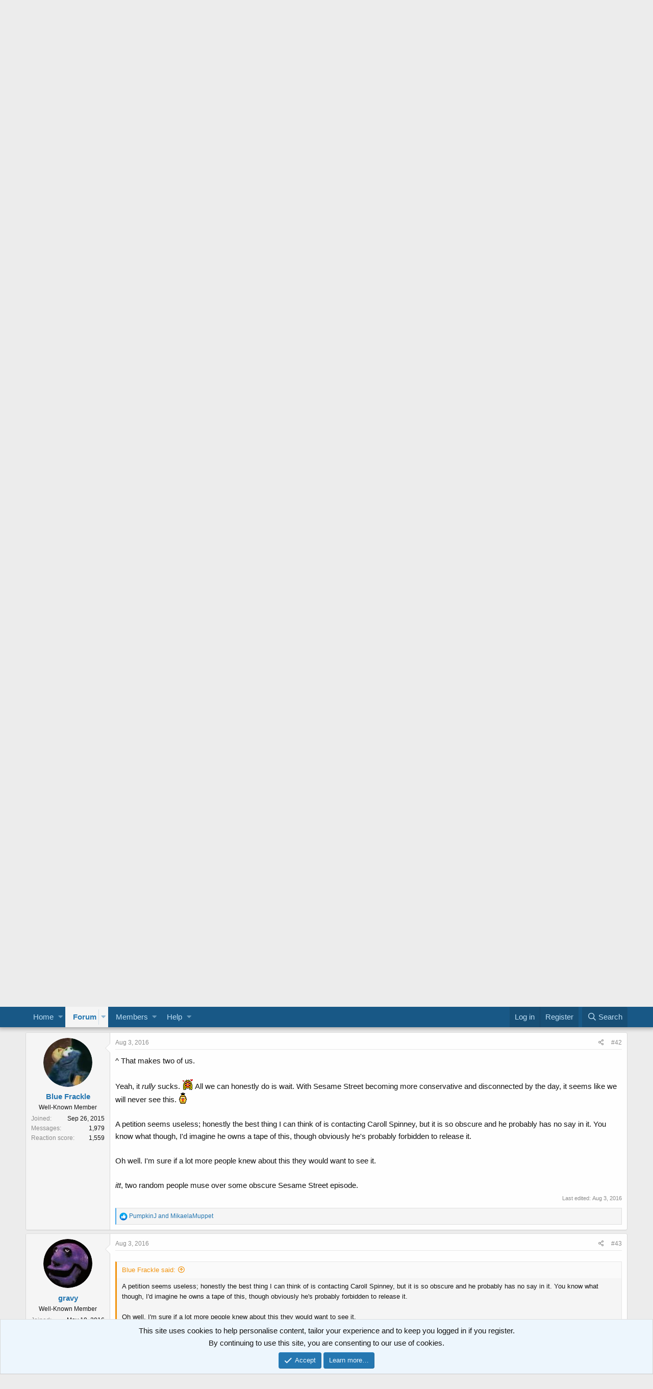

--- FILE ---
content_type: text/html; charset=utf-8
request_url: https://muppetcentral.com/forum/threads/sesame-street-episode-847-with-margaret-hamilton.61402/page-5
body_size: 22960
content:
<!DOCTYPE html>
<html id="XF" lang="en-US" dir="LTR"
	data-app="public"
	data-template="thread_view"
	data-container-key="node-40"
	data-content-key="thread-61402"
	data-logged-in="false"
	data-cookie-prefix="mc_"
	data-csrf="1769626677,d6ee77539d41bf399b7ecb12d6aee157"
	class="has-no-js template-thread_view"
	>
<head>
	<meta charset="utf-8" />
	<meta http-equiv="X-UA-Compatible" content="IE=Edge" />
	<meta name="viewport" content="width=device-width, initial-scale=1, viewport-fit=cover">

	
	
	

	<title>Sesame Street Episode 847 with Margaret Hamilton | Page 5 | Muppet Central Forum</title>

	
		
		<meta name="description" content="Well, it was a huge day in the Lost Media Wiki world today. A Day with SpongeBob was solved (if anyone cares).

About this, the guy was lying. I&#039;m guessing..." />
		<meta property="og:description" content="Well, it was a huge day in the Lost Media Wiki world today. A Day with SpongeBob was solved (if anyone cares).

About this, the guy was lying. I&#039;m guessing just because I was one of the first, or maybe the first to email him, I got put on a list for random phishing attacks in Hebrew.

Well..." />
		<meta property="twitter:description" content="Well, it was a huge day in the Lost Media Wiki world today. A Day with SpongeBob was solved (if anyone cares).

About this, the guy was lying. I&#039;m guessing just because I was one of the first, or..." />
	
	
		<meta property="og:url" content="https://muppetcentral.com/forum/threads/sesame-street-episode-847-with-margaret-hamilton.61402/" />
	
		<link rel="canonical" href="https://muppetcentral.com/forum/threads/sesame-street-episode-847-with-margaret-hamilton.61402/page-5" />
	
		<link rel="prev" href="/forum/threads/sesame-street-episode-847-with-margaret-hamilton.61402/page-4" />
	
		<link rel="next" href="/forum/threads/sesame-street-episode-847-with-margaret-hamilton.61402/page-6" />
	

	
		
	
	
	<meta property="og:site_name" content="Muppet Central Forum" />


	
	
		
	
	
	<meta property="og:type" content="website" />


	
	
		
	
	
	
		<meta property="og:title" content="Sesame Street Episode 847 with Margaret Hamilton" />
		<meta property="twitter:title" content="Sesame Street Episode 847 with Margaret Hamilton" />
	


	
	
	
	
		
	
	
	
		<meta property="og:image" content="https://muppetcentral.com/forum/styles/muppetcentral/logo.og.png" />
		<meta property="twitter:image" content="https://muppetcentral.com/forum/styles/muppetcentral/logo.og.png" />
		<meta property="twitter:card" content="summary" />
	


	

	
		<meta name="theme-color" content="#185886" />
	

	
	

	
	<link rel="preload" href="/forum/styles/fonts/fa/fa-regular-400.woff2" as="font" type="font/woff2" crossorigin="anonymous" />


	<link rel="preload" href="/forum/styles/fonts/fa/fa-solid-900.woff2" as="font" type="font/woff2" crossorigin="anonymous" />


<link rel="preload" href="/forum/styles/fonts/fa/fa-brands-400.woff2" as="font" type="font/woff2" crossorigin="anonymous" />

	<link rel="stylesheet" href="/forum/css.php?css=public%3Anormalize.css%2Cpublic%3Acore.less%2Cpublic%3Aapp.less&amp;s=2&amp;l=1&amp;d=1735909018&amp;k=dd12f3147fb95cc524bcf121a4cadf9bb910e4c4" />

	<link rel="stylesheet" href="/forum/css.php?css=public%3Abb_code.less%2Cpublic%3Alightbox.less%2Cpublic%3Alightslider.less%2Cpublic%3Amessage.less%2Cpublic%3Anotices.less%2Cpublic%3Ashare_controls.less%2Cpublic%3Aextra.less&amp;s=2&amp;l=1&amp;d=1735909018&amp;k=ce0b48d1e69e900ccba820020763ac1d1b4040a0" />

	
		<script src="/forum/js/xf/preamble.min.js?_v=ebb2403b"></script>
	


	
		<link rel="icon" type="image/png" href="https://muppetcentral.com/forum/styles/muppetcentral/favicon_32x32.png" sizes="32x32" />
	
	
		<link rel="apple-touch-icon" href="https://muppetcentral.com/forum/styles/muppetcentral/logo.og.png" />
	
	
	<script async src="https://www.googletagmanager.com/gtag/js?id=UA-8744360-1"></script>
	<script>
		window.dataLayer = window.dataLayer || [];
		function gtag(){dataLayer.push(arguments);}
		gtag('js', new Date());
		gtag('config', 'UA-8744360-1', {
			// 
			
			
		});
	</script>

</head>
<body data-template="thread_view">

<div class="p-pageWrapper" id="top">



<header class="p-header" id="header">
	<div class="p-header-inner">
		<div class="p-header-content">

			<div class="p-header-logo p-header-logo--image">
				<a href="https://muppetcentral.com">
					<img src="/forum/styles/muppetcentral/logo.large.png"
						alt="Muppet Central Forum"
						 />
				</a>
			</div>

			
		</div>
	</div>
	
	<!-- MC Begin Header -->
<!-- ebay 05-2019 -->
<script async src="https://epnt.ebay.com/static/epn-smart-tools.js"></script>
<!-- End -->
<!-- MC End Header -->

<!-- Facebook 05-2019 -->
<div id="fb-root"></div>
<script async defer crossorigin="anonymous" src="https://connect.facebook.net/en_US/sdk.js#xfbml=1&version=v3.3&appId=122191921196144&autoLogAppEvents=1"></script>
<!-- End -->
	
</header>





	<div class="p-navSticky p-navSticky--primary" data-xf-init="sticky-header">
		
	<nav class="p-nav">
		<div class="p-nav-inner">
			<a class="p-nav-menuTrigger" data-xf-click="off-canvas" data-menu=".js-headerOffCanvasMenu" role="button" tabindex="0">
				<i aria-hidden="true"></i>
				<span class="p-nav-menuText">Menu</span>
			</a>

		<div class="p-nav-smallLogo">
			<a class="sc_logoSmall" href="https://muppetcentral.com">
				<img src="/forum/styles/muppetcentral/logo.small.png"
					alt="Muppet Central Forum"
				/>
			</a>
		</div>

			<div class="p-nav-scroller hScroller" data-xf-init="h-scroller" data-auto-scroll=".p-navEl.is-selected">
				<div class="hScroller-scroll">
					<ul class="p-nav-list js-offCanvasNavSource">
					
						<li>
							
	<div class="p-navEl " data-has-children="true">
		

			
	
	<a href="https://muppetcentral.com"
		class="p-navEl-link p-navEl-link--splitMenu "
		
		
		data-nav-id="home">Home</a>


			<a data-xf-key="1"
				data-xf-click="menu"
				data-menu-pos-ref="< .p-navEl"
				class="p-navEl-splitTrigger"
				role="button"
				tabindex="0"
				aria-label="Toggle expanded"
				aria-expanded="false"
				aria-haspopup="true"></a>

		
		
			<div class="menu menu--structural" data-menu="menu" aria-hidden="true">
				<div class="menu-content">
					
						
	
	
	<a href="https://muppetcentral.com/news/"
		class="menu-linkRow u-indentDepth0 js-offCanvasCopy "
		
		
		data-nav-id="mcsite1">News</a>

	

					
						
	
	
	<a href="https://muppetcentral.com/collectibles/"
		class="menu-linkRow u-indentDepth0 js-offCanvasCopy "
		
		
		data-nav-id="mcsite2">Collectibles</a>

	

					
						
	
	
	<a href="https://muppetcentral.com/articles/"
		class="menu-linkRow u-indentDepth0 js-offCanvasCopy "
		
		
		data-nav-id="mcsite3">Articles</a>

	

					
						
	
	
	<a href="https://muppetcentral.com/guides/"
		class="menu-linkRow u-indentDepth0 js-offCanvasCopy "
		
		
		data-nav-id="mcsite4">Guides</a>

	

					
						
	
	
	<a href="https://muppetcentral.com/radio/"
		class="menu-linkRow u-indentDepth0 js-offCanvasCopy "
		
		
		data-nav-id="mcsite5">Radio</a>

	

					
						
	
	
	<a href="https://muppetcentral.com/cards/"
		class="menu-linkRow u-indentDepth0 js-offCanvasCopy "
		
		
		data-nav-id="mcsite6">Cards</a>

	

					
						
	
	
	<a href="https://muppetcentral.com/help/"
		class="menu-linkRow u-indentDepth0 js-offCanvasCopy "
		
		
		data-nav-id="mcsite7">Help</a>

	

					
				</div>
			</div>
		
	</div>

						</li>
					
						<li>
							
	<div class="p-navEl is-selected" data-has-children="true">
		

			
	
	<a href="/forum/"
		class="p-navEl-link p-navEl-link--splitMenu "
		
		
		data-nav-id="forums">Forum</a>


			<a data-xf-key="2"
				data-xf-click="menu"
				data-menu-pos-ref="< .p-navEl"
				class="p-navEl-splitTrigger"
				role="button"
				tabindex="0"
				aria-label="Toggle expanded"
				aria-expanded="false"
				aria-haspopup="true"></a>

		
		
			<div class="menu menu--structural" data-menu="menu" aria-hidden="true">
				<div class="menu-content">
					
						
	
	
	<a href="/forum/whats-new/posts/"
		class="menu-linkRow u-indentDepth0 js-offCanvasCopy "
		
		
		data-nav-id="newPosts">New posts</a>

	

					
						
	
	
	<a href="/forum/search/?type=post"
		class="menu-linkRow u-indentDepth0 js-offCanvasCopy "
		
		
		data-nav-id="searchForums">Search forum</a>

	

					
				</div>
			</div>
		
	</div>

						</li>
					
						<li>
							
	<div class="p-navEl " data-has-children="true">
		

			
	
	<a href="/forum/members/"
		class="p-navEl-link p-navEl-link--splitMenu "
		
		
		data-nav-id="members">Members</a>


			<a data-xf-key="3"
				data-xf-click="menu"
				data-menu-pos-ref="< .p-navEl"
				class="p-navEl-splitTrigger"
				role="button"
				tabindex="0"
				aria-label="Toggle expanded"
				aria-expanded="false"
				aria-haspopup="true"></a>

		
		
			<div class="menu menu--structural" data-menu="menu" aria-hidden="true">
				<div class="menu-content">
					
						
	
	
	<a href="/forum/online/"
		class="menu-linkRow u-indentDepth0 js-offCanvasCopy "
		
		
		data-nav-id="currentVisitors">Current visitors</a>

	

					
				</div>
			</div>
		
	</div>

						</li>
					
						<li>
							
	<div class="p-navEl " data-has-children="true">
		

			
	
	<a href="https://muppetcentral.com/forum/help/"
		class="p-navEl-link p-navEl-link--splitMenu "
		
		
		data-nav-id="mchelp">Help</a>


			<a data-xf-key="4"
				data-xf-click="menu"
				data-menu-pos-ref="< .p-navEl"
				class="p-navEl-splitTrigger"
				role="button"
				tabindex="0"
				aria-label="Toggle expanded"
				aria-expanded="false"
				aria-haspopup="true"></a>

		
		
			<div class="menu menu--structural" data-menu="menu" aria-hidden="true">
				<div class="menu-content">
					
						
	
	
	<a href="https://muppetcentral.com/forum/help/"
		class="menu-linkRow u-indentDepth0 js-offCanvasCopy "
		
		
		data-nav-id="mchelp1">Smilies</a>

	

					
						
	
	
	<a href="https://muppetcentral.com/forum/help/bb-codes/"
		class="menu-linkRow u-indentDepth0 js-offCanvasCopy "
		
		
		data-nav-id="mchelp2">BB codes</a>

	

					
						
	
	
	<a href="https://muppetcentral.com/forum/help/cookies/"
		class="menu-linkRow u-indentDepth0 js-offCanvasCopy "
		
		
		data-nav-id="mchelp3">Cookie usage</a>

	

					
						
	
	
	<a href="https://muppetcentral.com/forum/help/terms/"
		class="menu-linkRow u-indentDepth0 js-offCanvasCopy "
		
		
		data-nav-id="mchelp4">Terms and rules</a>

	

					
						
	
	
	<a href="https://muppetcentral.com/forum/help/privacy-policy/"
		class="menu-linkRow u-indentDepth0 js-offCanvasCopy "
		
		
		data-nav-id="mchelp5">Privacy policy</a>

	

					
				</div>
			</div>
		
	</div>

						</li>
					
					</ul>
				</div>
			</div>

			<div class="p-nav-opposite">
				<div class="p-navgroup p-account p-navgroup--guest">
					
						<a href="/forum/login/" class="p-navgroup-link p-navgroup-link--textual p-navgroup-link--logIn"
							data-xf-click="overlay" data-follow-redirects="on">
							<span class="p-navgroup-linkText">Log in</span>
						</a>
						
							<a href="/forum/login/register" class="p-navgroup-link p-navgroup-link--textual p-navgroup-link--register"
								data-xf-click="overlay" data-follow-redirects="on">
								<span class="p-navgroup-linkText">Register</span>
							</a>
						
					
				</div>

				<div class="p-navgroup p-discovery">
					<a href="/forum/whats-new/"
						class="p-navgroup-link p-navgroup-link--iconic p-navgroup-link--whatsnew"
						aria-label="What&#039;s new"
						title="What&#039;s new">
						<i aria-hidden="true"></i>
						<span class="p-navgroup-linkText">What's new</span>
					</a>

					
						<a href="/forum/search/"
							class="p-navgroup-link p-navgroup-link--iconic p-navgroup-link--search"
							data-xf-click="menu"
							data-xf-key="/"
							aria-label="Search"
							aria-expanded="false"
							aria-haspopup="true"
							title="Search">
							<i aria-hidden="true"></i>
							<span class="p-navgroup-linkText">Search</span>
						</a>
						<div class="menu menu--structural menu--wide" data-menu="menu" aria-hidden="true">
							<form action="/forum/search/search" method="post"
								class="menu-content"
								data-xf-init="quick-search">

								<h3 class="menu-header">Search</h3>
								
								<div class="menu-row">
									
										<div class="inputGroup inputGroup--joined">
											<input type="text" class="input" name="keywords" placeholder="Search…" aria-label="Search" data-menu-autofocus="true" />
											
			<select name="constraints" class="js-quickSearch-constraint input" aria-label="Search within">
				<option value="">Everywhere</option>
<option value="{&quot;search_type&quot;:&quot;post&quot;}">Threads</option>
<option value="{&quot;search_type&quot;:&quot;post&quot;,&quot;c&quot;:{&quot;nodes&quot;:[40],&quot;child_nodes&quot;:1}}">This forum</option>
<option value="{&quot;search_type&quot;:&quot;post&quot;,&quot;c&quot;:{&quot;thread&quot;:61402}}">This thread</option>

			</select>
		
										</div>
									
								</div>

								
								<div class="menu-row">
									<label class="iconic"><input type="checkbox"  name="c[title_only]" value="1" /><i aria-hidden="true"></i><span class="iconic-label">Search titles only</span></label>

								</div>
								
								<div class="menu-row">
									<div class="inputGroup">
										<span class="inputGroup-text" id="ctrl_search_menu_by_member">By:</span>
										<input type="text" class="input" name="c[users]" data-xf-init="auto-complete" placeholder="Member" aria-labelledby="ctrl_search_menu_by_member" />
									</div>
								</div>
								<div class="menu-footer">
									<span class="menu-footer-controls">
										<button type="submit" class="button--primary button button--icon button--icon--search"><span class="button-text">Search</span></button>
										<a href="/forum/search/" class="button"><span class="button-text">Advanced search…</span></a>
									</span>
								</div>

								<input type="hidden" name="_xfToken" value="1769626677,d6ee77539d41bf399b7ecb12d6aee157" />
							</form>
						</div>
					
				</div>
			</div>
		</div>
	</nav>

	</div>
	
	
		<div class="p-sectionLinks">
			<div class="p-sectionLinks-inner hScroller" data-xf-init="h-scroller">
				<div class="hScroller-scroll">
					<ul class="p-sectionLinks-list">
					
						<li>
							
	<div class="p-navEl " >
		

			
	
	<a href="/forum/whats-new/posts/"
		class="p-navEl-link "
		
		data-xf-key="alt+1"
		data-nav-id="newPosts">New posts</a>


			

		
		
	</div>

						</li>
					
						<li>
							
	<div class="p-navEl " >
		

			
	
	<a href="/forum/search/?type=post"
		class="p-navEl-link "
		
		data-xf-key="alt+2"
		data-nav-id="searchForums">Search forum</a>


			

		
		
	</div>

						</li>
					
					</ul>
				</div>
			</div>
		</div>
	



<div class="offCanvasMenu offCanvasMenu--nav js-headerOffCanvasMenu" data-menu="menu" aria-hidden="true" data-ocm-builder="navigation">
	<div class="offCanvasMenu-backdrop" data-menu-close="true"></div>
	<div class="offCanvasMenu-content">
		<div class="offCanvasMenu-header">
			Menu
			<a class="offCanvasMenu-closer" data-menu-close="true" role="button" tabindex="0" aria-label="Close"></a>
		</div>
		
			<div class="p-offCanvasRegisterLink">
				<div class="offCanvasMenu-linkHolder">
					<a href="/forum/login/" class="offCanvasMenu-link" data-xf-click="overlay" data-menu-close="true">
						Log in
					</a>
				</div>
				<hr class="offCanvasMenu-separator" />
				
					<div class="offCanvasMenu-linkHolder">
						<a href="/forum/login/register" class="offCanvasMenu-link" data-xf-click="overlay" data-menu-close="true">
							Register
						</a>
					</div>
					<hr class="offCanvasMenu-separator" />
				
			</div>
		
		<div class="js-offCanvasNavTarget"></div>
	</div>
</div>

<div class="p-body">
	<div class="p-body-inner">
		<!--XF:EXTRA_OUTPUT-->

		

		
			
	
		
		
		
			
			
		

		<ul class="notices notices--scrolling notices--isMulti js-notices"
			data-xf-init="notices"
			data-type="scrolling"
			data-scroll-interval="6">

			
				
	<li class="notice js-notice notice--primary"
		data-notice-id="1"
		data-delay-duration="0"
		data-display-duration="0"
		data-auto-dismiss=""
		data-visibility="">

		
		<div class="notice-content">
			
			<div>
  <strong>
      <a href="https://muppetcentral.com/forum/register/">
      <img style="float: right; padding: 0px 0px 0px 10px;" src="https://muppetcentral.com/_list/pics/muppets_movie_full_trailer_2.jpg" width="90" height="75"/>Welcome to the Muppet Central Forum!</a>
    </strong><br>
      You are viewing our forum as a guest. <a href="http://www.muppetcentral.com/forum/register/">Join
      our free community</a> to post topics and start private conversations. <a href="http://www.muppetcentral.com/help/feedback/index.shtml">Please contact us</a> if
      you need help.
</div>
		</div>
	</li>

			
				
	<li class="notice js-notice notice--primary"
		data-notice-id="29"
		data-delay-duration="0"
		data-display-duration="0"
		data-auto-dismiss=""
		data-visibility="">

		
		<div class="notice-content">
			
				<a href="/forum/account/dismiss-notice?notice_id=29" class="notice-dismiss js-noticeDismiss" data-xf-init="tooltip" title="Dismiss notice"></a>
			
			<div>
  <strong>
      <a href="https://muppetcentral.com/forum/threads/sesame-street-classics-full-episodes-debut-on-youtube.67227">
      <img style="float: right; padding: 0px 0px 12px 12px;" src="https://muppetcentral.com/_list/pics/big_bird.gif" width="80" height="80"/>Sesame Street Classics on YouTube</a>
    </strong><br>
	Full episodes of classic Sesame Street have arrived on YouTube. See the latest releases and join the discussion.
</div>
		</div>
	</li>

			
				
	<li class="notice js-notice notice--primary"
		data-notice-id="25"
		data-delay-duration="0"
		data-display-duration="0"
		data-auto-dismiss=""
		data-visibility="">

		
		<div class="notice-content">
			
			<div>
  <strong>
      <a href="https://muppetcentral.com/forum/forums/sesame-street-season-56/">
      <img style="float: right; padding: 0px 0px 12px 12px;" src="https://muppetcentral.com/_list/pics/cookie_monster.gif" width="80" height="80"/>Sesame Street debuts on Netflix</a>
    </strong><br>
Sesame Street Season 56 has premiered on Netflix and PBS. Let us know your thoughts on the anticipated season.
</div>
		</div>
	</li>

			
				
	<li class="notice js-notice notice--primary"
		data-notice-id="13"
		data-delay-duration="0"
		data-display-duration="0"
		data-auto-dismiss=""
		data-visibility="">

		
		<div class="notice-content">
			
			<div>
  <strong>
      <a href="https://muppetcentral.com/forum/forums/fraggle-rock-back-to-the-rock-season-2/">
      <img style="float: right; padding: 0px 0px 12px 12px;" src="https://muppetcentral.com/_images/fraggles/gobo_guitar.jpg" width="80" height="80"/>Back to the Rock Season 2</a>
    </strong><br>
	Fraggle Rock Back to the Rock Season 2 has premiered on AppleTV+. Watch the anticipated new season and let us know your thoughts.
</div>
		</div>
	</li>

			
				
	<li class="notice js-notice notice--primary"
		data-notice-id="4"
		data-delay-duration="0"
		data-display-duration="0"
		data-auto-dismiss=""
		data-visibility="">

		
		<div class="notice-content">
			
			<div>
  <strong>
      <a href="https://muppetcentral.com/forum/threads/your-thoughts-sam-and-friends-the-story-of-jim-hensons-first-television-show.66308/">
      <img style="float: right; padding: 0px 0px 12px 12px;" src="https://muppetcentral.com/_list/pics/henson_jim_early.jpg" width="82" height="100"/>Sam and Friends Book</a>
    </strong><br>Read our review of the long-awaited book, "Sam and Friends - The Story of Jim Henson's First Television Show" by Muppet Historian Craig Shemin.
</div>
		</div>
	</li>

			
				
	<li class="notice js-notice notice--primary"
		data-notice-id="28"
		data-delay-duration="0"
		data-display-duration="0"
		data-auto-dismiss=""
		data-visibility="">

		
		<div class="notice-content">
			
			<div>
  <strong>
      <a href="https://muppetcentral.com/forum/threads/your-thoughts-jim-henson-idea-man-on-disney.66813/">
      <img style="float: right; padding: 0px 0px 12px 12px;" src="https://muppetcentral.com/_list/pics/henson_jim_kermit.jpg" width="125" height="90"/>Jim Henson Idea Man</a>
    </strong><br>
Remember the life. Honor the legacy. Inspire your soul. The new Jim Henson documentary "Idea Man" is now streaming exclusively on Disney+.
</div>
		</div>
	</li>

			
				
	<li class="notice js-notice notice--primary"
		data-notice-id="17"
		data-delay-duration="0"
		data-display-duration="0"
		data-auto-dismiss=""
		data-visibility="">

		
		<div class="notice-content">
			
			<div>
  <strong>
      <a href="https://muppetcentral.com/forum/threads/bear-in-the-big-blue-house-on-disney.66324/">
      <img style="float: right; padding: 0px 0px 12px 12px;" src="https://muppetcentral.com/_list/pics/bear.gif" width="80" height="80"/>Bear arrives on Disney+</a>
    </strong><br>The beloved series has been off the air for the past 15 years. Now all four seasons are finally available for a whole new generation.
</div>
		</div>
	</li>

			
		</ul>
	

		

		
		
	
		<ul class="p-breadcrumbs "
			itemscope itemtype="https://schema.org/BreadcrumbList">
		
			

			
			

			
				
				
	<li itemprop="itemListElement" itemscope itemtype="https://schema.org/ListItem">
		<a href="/forum/" itemprop="item">
			<span itemprop="name">Forum</span>
		</a>
		<meta itemprop="position" content="1" />
	</li>

			
			
				
				
	<li itemprop="itemListElement" itemscope itemtype="https://schema.org/ListItem">
		<a href="/forum/.#sesame-workshop.5" itemprop="item">
			<span itemprop="name">Sesame Workshop</span>
		</a>
		<meta itemprop="position" content="2" />
	</li>

			
				
				
	<li itemprop="itemListElement" itemscope itemtype="https://schema.org/ListItem">
		<a href="/forum/forums/classic-sesame-street/" itemprop="item">
			<span itemprop="name">Classic Sesame Street</span>
		</a>
		<meta itemprop="position" content="3" />
	</li>

			

		
		</ul>
	

		

		
	<noscript><div class="blockMessage blockMessage--important blockMessage--iconic u-noJsOnly">JavaScript is disabled. For a better experience, please enable JavaScript in your browser before proceeding.</div></noscript>

		
	<!--[if lt IE 9]><div class="blockMessage blockMessage&#45;&#45;important blockMessage&#45;&#45;iconic">You are using an out of date browser. It  may not display this or other websites correctly.<br />You should upgrade or use an <a href="https://www.google.com/chrome/browser/" target="_blank">alternative browser</a>.</div><![endif]-->


		
			<div class="p-body-header">
			
				
					<div class="p-title ">
					
						
							<h1 class="p-title-value">Sesame Street Episode 847 with Margaret Hamilton</h1>
						
						
					
					</div>
				

				
					<div class="p-description">
	<ul class="listInline listInline--bullet">
		<li>
			<i class="fa--xf far fa-user" aria-hidden="true" title="Thread starter"></i>
			<span class="u-srOnly">Thread starter</span>

			<a href="/forum/members/gravy.65511/" class="username  u-concealed" dir="auto" data-user-id="65511" data-xf-init="member-tooltip">gravy</a>
		</li>
		<li>
			<i class="fa--xf far fa-clock" aria-hidden="true" title="Start date"></i>
			<span class="u-srOnly">Start date</span>

			<a href="/forum/threads/sesame-street-episode-847-with-margaret-hamilton.61402/" class="u-concealed"><time  class="u-dt" dir="auto" datetime="2016-06-03T15:23:59-0500" data-time="1464985439" data-date-string="Jun 3, 2016" data-time-string="3:23 PM" title="Jun 3, 2016 at 3:23 PM">Jun 3, 2016</time></a>
		</li>
		
	</ul>
</div>
				
			
			</div>
		

		<div class="p-body-main  ">
			

			<div class="p-body-content">
				

	

		
		<div align="center">
		<!-- Forum Header Google Adsense Site Asynchronous 05-2019 -->
		<script async src="//pagead2.googlesyndication.com/pagead/js/adsbygoogle.js"></script>
		<!-- Forum Header -->
		<ins class="adsbygoogle"
		     style="display:inline-block;width:728px;height:90px"
		     data-ad-client="ca-pub-5748928320176124"
		     data-ad-slot="2772974059"></ins>
		<script>
		(adsbygoogle = window.adsbygoogle || []).push({});
		</script>
		<!-- End -->
		</div>

	


				<div class="p-body-pageContent">








	
	
	
		
	
	
	


	
	
	
		
	
	
	


	
	
		
	
	
	


	
	









	

	
		
	







	






<div class="block block--messages" data-xf-init="" data-type="post" data-href="/forum/inline-mod/">

	
	


	<div class="block-outer"><div class="block-outer-main"><nav class="pageNavWrapper pageNavWrapper--mixed ">



<div class="pageNav pageNav--skipStart pageNav--skipEnd">
	
		<a href="/forum/threads/sesame-street-episode-847-with-margaret-hamilton.61402/page-4" class="pageNav-jump pageNav-jump--prev">Prev</a>
	

	<ul class="pageNav-main">
		

	
		<li class="pageNav-page "><a href="/forum/threads/sesame-street-episode-847-with-margaret-hamilton.61402/">1</a></li>
	


		
			
				

	
		<li class="pageNav-page pageNav-page--earlier"><a href="/forum/threads/sesame-street-episode-847-with-margaret-hamilton.61402/page-2">2</a></li>
	

				
		

		
			

	
		<li class="pageNav-page pageNav-page--earlier"><a href="/forum/threads/sesame-street-episode-847-with-margaret-hamilton.61402/page-3">3</a></li>
	

		
			

	
		<li class="pageNav-page pageNav-page--earlier"><a href="/forum/threads/sesame-street-episode-847-with-margaret-hamilton.61402/page-4">4</a></li>
	

		
			

	
		<li class="pageNav-page pageNav-page--current "><a href="/forum/threads/sesame-street-episode-847-with-margaret-hamilton.61402/page-5">5</a></li>
	

		
			

	
		<li class="pageNav-page pageNav-page--later"><a href="/forum/threads/sesame-street-episode-847-with-margaret-hamilton.61402/page-6">6</a></li>
	

		
			

	
		<li class="pageNav-page pageNav-page--later"><a href="/forum/threads/sesame-street-episode-847-with-margaret-hamilton.61402/page-7">7</a></li>
	

		

		
			
				<li class="pageNav-page pageNav-page--skip pageNav-page--skipEnd">
					<a data-xf-init="tooltip" title="Go to page"
						data-xf-click="menu"
						role="button" tabindex="0" aria-expanded="false" aria-haspopup="true">…</a>
					

	<div class="menu menu--pageJump" data-menu="menu" aria-hidden="true">
		<div class="menu-content">
			<h4 class="menu-header">Go to page</h4>
			<div class="menu-row" data-xf-init="page-jump" data-page-url="/forum/threads/sesame-street-episode-847-with-margaret-hamilton.61402/page-%page%">
				<div class="inputGroup inputGroup--numbers">
					<div class="inputGroup inputGroup--numbers inputNumber" data-xf-init="number-box"><input type="number" pattern="\d*" class="input input--number js-numberBoxTextInput input input--numberNarrow js-pageJumpPage" value="8"  min="1" max="56" step="1" required="required" data-menu-autofocus="true" /></div>
					<span class="inputGroup-text"><button type="button" class="js-pageJumpGo button"><span class="button-text">Go</span></button></span>
				</div>
			</div>
		</div>
	</div>

				</li>
			
		

		

	
		<li class="pageNav-page "><a href="/forum/threads/sesame-street-episode-847-with-margaret-hamilton.61402/page-56">56</a></li>
	

	</ul>

	
		<a href="/forum/threads/sesame-street-episode-847-with-margaret-hamilton.61402/page-6" class="pageNav-jump pageNav-jump--next">Next</a>
	
</div>

<div class="pageNavSimple">
	
		<a href="/forum/threads/sesame-street-episode-847-with-margaret-hamilton.61402/"
			class="pageNavSimple-el pageNavSimple-el--first"
			data-xf-init="tooltip" title="First">
			<i aria-hidden="true"></i> <span class="u-srOnly">First</span>
		</a>
		<a href="/forum/threads/sesame-street-episode-847-with-margaret-hamilton.61402/page-4" class="pageNavSimple-el pageNavSimple-el--prev">
			<i aria-hidden="true"></i> Prev
		</a>
	

	<a class="pageNavSimple-el pageNavSimple-el--current"
		data-xf-init="tooltip" title="Go to page"
		data-xf-click="menu" role="button" tabindex="0" aria-expanded="false" aria-haspopup="true">
		5 of 56
	</a>
	

	<div class="menu menu--pageJump" data-menu="menu" aria-hidden="true">
		<div class="menu-content">
			<h4 class="menu-header">Go to page</h4>
			<div class="menu-row" data-xf-init="page-jump" data-page-url="/forum/threads/sesame-street-episode-847-with-margaret-hamilton.61402/page-%page%">
				<div class="inputGroup inputGroup--numbers">
					<div class="inputGroup inputGroup--numbers inputNumber" data-xf-init="number-box"><input type="number" pattern="\d*" class="input input--number js-numberBoxTextInput input input--numberNarrow js-pageJumpPage" value="5"  min="1" max="56" step="1" required="required" data-menu-autofocus="true" /></div>
					<span class="inputGroup-text"><button type="button" class="js-pageJumpGo button"><span class="button-text">Go</span></button></span>
				</div>
			</div>
		</div>
	</div>


	
		<a href="/forum/threads/sesame-street-episode-847-with-margaret-hamilton.61402/page-6" class="pageNavSimple-el pageNavSimple-el--next">
			Next <i aria-hidden="true"></i>
		</a>
		<a href="/forum/threads/sesame-street-episode-847-with-margaret-hamilton.61402/page-56"
			class="pageNavSimple-el pageNavSimple-el--last"
			data-xf-init="tooltip" title="Last">
			<i aria-hidden="true"></i> <span class="u-srOnly">Last</span>
		</a>
	
</div>

</nav>



</div></div>

	<div class="block-outer js-threadStatusField"></div>

	<div class="block-container lbContainer"
		data-xf-init="lightbox select-to-quote"
		data-message-selector=".js-post"
		data-lb-id="thread-61402"
		data-lb-universal="0">

		<div class="block-body js-replyNewMessageContainer">
			
				
					
	
	
	<article class="message message--post js-post js-inlineModContainer  "
		data-author="gravy"
		data-content="post-1168982"
		id="js-post-1168982">

		<span class="u-anchorTarget" id="post-1168982"></span>

		<div class="message-inner">
			<div class="message-cell message-cell--user">
				

	<section itemscope itemtype="https://schema.org/Person" class="message-user">
		<div class="message-avatar ">
			<div class="message-avatar-wrapper">
				<a href="/forum/members/gravy.65511/" class="avatar avatar--m" data-user-id="65511" data-xf-init="member-tooltip">
			<img src="/forum/data/avatars/m/65/65511.jpg?1559099894" srcset="/forum/data/avatars/l/65/65511.jpg?1559099894 2x" alt="gravy" class="avatar-u65511-m" itemprop="image" /> 
		</a>
				
			</div>
		</div>
		<div class="message-userDetails">
			<h4 class="message-name"><a href="/forum/members/gravy.65511/" class="username " dir="auto" data-user-id="65511" data-xf-init="member-tooltip" itemprop="name">gravy</a></h4>
			<h5 class="userTitle message-userTitle" dir="auto" itemprop="jobTitle">Well-Known Member</h5>
			
		</div>
		
			
			
				<div class="message-userExtras">
				
					
						<dl class="pairs pairs--justified">
							<dt>Joined</dt>
							<dd>May 18, 2016</dd>
						</dl>
					
					
						<dl class="pairs pairs--justified">
							<dt>Messages</dt>
							<dd>1,525</dd>
						</dl>
					
					
						<dl class="pairs pairs--justified">
							<dt>Reaction score</dt>
							<dd>1,439</dd>
						</dl>
					
					
					
					
					
					
				
				</div>
			
		
		<span class="message-userArrow"></span>
	</section>

			</div>
			<div class="message-cell message-cell--main">
				<div class="message-main js-quickEditTarget">

					<header class="message-attribution message-attribution--split">
						<div class="message-attribution-main">
							<a href="/forum/threads/sesame-street-episode-847-with-margaret-hamilton.61402/post-1168982" class="u-concealed"
								rel="nofollow">
								<time  class="u-dt" dir="auto" datetime="2016-08-03T19:00:37-0500" data-time="1470268837" data-date-string="Aug 3, 2016" data-time-string="7:00 PM" title="Aug 3, 2016 at 7:00 PM">Aug 3, 2016</time>
							</a>
						</div>

						<ul class="message-attribution-opposite message-attribution-opposite--list">
							
							<li>
								<a href="/forum/threads/sesame-street-episode-847-with-margaret-hamilton.61402/post-1168982"
									data-xf-init="share-tooltip" data-href="/forum/posts/1168982/share"
									rel="nofollow">
									<i class="fa--xf far fa-share-alt" aria-hidden="true"></i>
								</a>
							</li>
							
							
								<li>
									<a href="/forum/threads/sesame-street-episode-847-with-margaret-hamilton.61402/post-1168982" rel="nofollow">
										#41
									</a>
								</li>
							
						</ul>
					</header>

					<div class="message-content js-messageContent">

						
						
						

						<div class="message-userContent lbContainer js-lbContainer "
							data-lb-id="post-1168982"
							data-lb-caption-desc="gravy &middot; Aug 3, 2016 at 7:00 PM">

							

							<article class="message-body js-selectToQuote">
								
								<div class="bbWrapper"><blockquote class="bbCodeBlock bbCodeBlock--expandable bbCodeBlock--quote">
	
		<div class="bbCodeBlock-title">
			
				<a href="/forum/goto/post?id=1168975"
					class="bbCodeBlock-sourceJump"
					data-xf-click="attribution"
					data-content-selector="#post-1168975">Blue Frackle said:</a>
			
		</div>
	
	<div class="bbCodeBlock-content">
		<div class="bbCodeBlock-expandContent">
			Well, it was a <i>huge </i>day in the Lost Media Wiki world today. <i>A Day with SpongeBob</i> was solved (if anyone cares).<br />
<br />
About this, the guy was lying. I'm guessing just because I was one of the first, or maybe <i>the</i> first to email him, I got put on a list for random phishing attacks in Hebrew.
		</div>
		<div class="bbCodeBlock-expandLink"><a>Click to expand...</a></div>
	</div>
</blockquote>Well, there go our hopes. <br />
<br />
This is how I feel.<br />


	
	
		
		
	


	<div class="lbContainer lbContainer--inline " title=""
		data-xf-init="lightbox"
		data-lb-single-image="1"
		data-lb-container-zoom="1"
		data-lb-trigger=".js-lbImage-_xfUid-1-1769626677"
		data-lb-id="_xfUid-1-1769626677">
		
			<div class="lbContainer-zoomer js-lbImage-_xfUid-1-1769626677" data-src="/forum/proxy.php?image=https%3A%2F%2Fs-media-cache-ak0.pinimg.com%2F564x%2Fb4%2Fea%2F42%2Fb4ea420153c760f0af0dc4495e8941a7.jpg&amp;hash=115a472b602a520d00d2afc305e57c60" aria-label="Zoom"></div>
		
		<img src="/forum/proxy.php?image=https%3A%2F%2Fs-media-cache-ak0.pinimg.com%2F564x%2Fb4%2Fea%2F42%2Fb4ea420153c760f0af0dc4495e8941a7.jpg&amp;hash=115a472b602a520d00d2afc305e57c60" data-url="https://s-media-cache-ak0.pinimg.com/564x/b4/ea/42/b4ea420153c760f0af0dc4495e8941a7.jpg" class="bbImage" data-zoom-target="1" alt="" style="" />
	</div>

 <br />


	
	
		
		
	


	<div class="lbContainer lbContainer--inline " title=""
		data-xf-init="lightbox"
		data-lb-single-image="1"
		data-lb-container-zoom="1"
		data-lb-trigger=".js-lbImage-_xfUid-2-1769626677"
		data-lb-id="_xfUid-2-1769626677">
		
			<div class="lbContainer-zoomer js-lbImage-_xfUid-2-1769626677" data-src="/forum/proxy.php?image=https%3A%2F%2F67.media.tumblr.com%2Ffe9eca36811cedb675813940da81f0e4%2Ftumblr_nsbe8hj3wO1t7f1pao1_500.png&amp;hash=7c382997b183040d0ea6807cd612224a" aria-label="Zoom"></div>
		
		<img src="/forum/proxy.php?image=https%3A%2F%2F67.media.tumblr.com%2Ffe9eca36811cedb675813940da81f0e4%2Ftumblr_nsbe8hj3wO1t7f1pao1_500.png&amp;hash=7c382997b183040d0ea6807cd612224a" data-url="https://67.media.tumblr.com/fe9eca36811cedb675813940da81f0e4/tumblr_nsbe8hj3wO1t7f1pao1_500.png" class="bbImage" data-zoom-target="1" alt="" style="" />
	</div>

 <br />


	
	
		
		
	


	<div class="lbContainer lbContainer--inline " title=""
		data-xf-init="lightbox"
		data-lb-single-image="1"
		data-lb-container-zoom="1"
		data-lb-trigger=".js-lbImage-_xfUid-3-1769626677"
		data-lb-id="_xfUid-3-1769626677">
		
			<div class="lbContainer-zoomer js-lbImage-_xfUid-3-1769626677" data-src="/forum/proxy.php?image=http%3A%2F%2Fi.imgur.com%2F24ccgGH.png&amp;hash=643cd4a5d8b0c482bea77268917a0b3b" aria-label="Zoom"></div>
		
		<img src="/forum/proxy.php?image=http%3A%2F%2Fi.imgur.com%2F24ccgGH.png&amp;hash=643cd4a5d8b0c482bea77268917a0b3b" data-url="http://i.imgur.com/24ccgGH.png" class="bbImage" data-zoom-target="1" alt="" style="" />
	</div>

 <br />


	
	
		
		
	


	<div class="lbContainer lbContainer--inline " title=""
		data-xf-init="lightbox"
		data-lb-single-image="1"
		data-lb-container-zoom="1"
		data-lb-trigger=".js-lbImage-_xfUid-4-1769626677"
		data-lb-id="_xfUid-4-1769626677">
		
			<div class="lbContainer-zoomer js-lbImage-_xfUid-4-1769626677" data-src="/forum/proxy.php?image=https%3A%2F%2Fstatic2.fjcdn.com%2Fthumbnails%2Fcomments%2FI%2Bread%2Bthe%2Bbeginning%2Btoo%2Bquickly%2Band%2Bthought%2Bit%2Bsaid%2B_f516a532e22125cb38f0ac15d157b7c9.jpg&amp;hash=0e38eeaa4b4b684dec1c9b2b9115b1a8" aria-label="Zoom"></div>
		
		<img src="/forum/proxy.php?image=https%3A%2F%2Fstatic2.fjcdn.com%2Fthumbnails%2Fcomments%2FI%2Bread%2Bthe%2Bbeginning%2Btoo%2Bquickly%2Band%2Bthought%2Bit%2Bsaid%2B_f516a532e22125cb38f0ac15d157b7c9.jpg&amp;hash=0e38eeaa4b4b684dec1c9b2b9115b1a8" data-url="https://static2.fjcdn.com/thumbnails/comments/I+read+the+beginning+too+quickly+and+thought+it+said+_f516a532e22125cb38f0ac15d157b7c9.jpg" class="bbImage" data-zoom-target="1" alt="" style="" />
	</div>

 <br />


	
	
		
		
	


	<div class="lbContainer lbContainer--inline " title=""
		data-xf-init="lightbox"
		data-lb-single-image="1"
		data-lb-container-zoom="1"
		data-lb-trigger=".js-lbImage-_xfUid-5-1769626677"
		data-lb-id="_xfUid-5-1769626677">
		
			<div class="lbContainer-zoomer js-lbImage-_xfUid-5-1769626677" data-src="/forum/proxy.php?image=https%3A%2F%2F66.media.tumblr.com%2Fbe2c60718873a3d4618651f2cf24e736%2Ftumblr_o16k21ZHRd1tml5xeo1_400.jpg&amp;hash=c6ca5fa6a42f236b3dc1d00f810626ed" aria-label="Zoom"></div>
		
		<img src="/forum/proxy.php?image=https%3A%2F%2F66.media.tumblr.com%2Fbe2c60718873a3d4618651f2cf24e736%2Ftumblr_o16k21ZHRd1tml5xeo1_400.jpg&amp;hash=c6ca5fa6a42f236b3dc1d00f810626ed" data-url="https://66.media.tumblr.com/be2c60718873a3d4618651f2cf24e736/tumblr_o16k21ZHRd1tml5xeo1_400.jpg" class="bbImage" data-zoom-target="1" alt="" style="" />
	</div></div>
								<div class="js-selectToQuoteEnd">&nbsp;</div>
								
							</article>

							

							
						</div>

						

						
	

					</div>

					<footer class="message-footer">
						

						<div class="reactionsBar js-reactionsList is-active">
							
	
	
		<ul class="reactionSummary">
		
			<li><span class="reaction reaction--small reaction--1" data-reaction-id="1"><i aria-hidden="true"></i><img src="[data-uri]" class="reaction-sprite js-reaction" alt="Like" title="Like" /></span></li>
		
		</ul>
	


<span class="u-srOnly">Reactions:</span>
<a class="reactionsBar-link" href="/forum/posts/1168982/reactions" data-xf-click="overlay" data-cache="false"><bdi>DePingPong</bdi>, <bdi>MikaelaMuppet</bdi> and <bdi>Blue Frackle</bdi></a>
						</div>

						<div class="js-historyTarget message-historyTarget toggleTarget" data-href="trigger-href"></div>
					</footer>
				</div>
			</div>
			
		</div>
	</article>

	

	

		
		
		    <div style="margin:3px 0 3px 0;">
				
		<div align="center">
			
		<!-- Forum Guest Google Adsense Site Asynchronous 05-2019 -->
		<script async src="//pagead2.googlesyndication.com/pagead/js/adsbygoogle.js"></script>
		<!-- Forum Guest -->
		<ins class="adsbygoogle"
		     style="display:inline-block;width:728px;height:90px"
		     data-ad-client="ca-pub-5748928320176124"
		     data-ad-slot="9664209316"></ins>
		<script>
		(adsbygoogle = window.adsbygoogle || []).push({});
		</script>
		<!-- End -->
		</div>
				
		    </div>
		

	



				
			
				
					
	
	
	<article class="message message--post js-post js-inlineModContainer  "
		data-author="Blue Frackle"
		data-content="post-1168983"
		id="js-post-1168983">

		<span class="u-anchorTarget" id="post-1168983"></span>

		<div class="message-inner">
			<div class="message-cell message-cell--user">
				

	<section itemscope itemtype="https://schema.org/Person" class="message-user">
		<div class="message-avatar ">
			<div class="message-avatar-wrapper">
				<a href="/forum/members/blue-frackle.64413/" class="avatar avatar--m" data-user-id="64413" data-xf-init="member-tooltip">
			<img src="/forum/data/avatars/m/64/64413.jpg?1609654836" srcset="/forum/data/avatars/l/64/64413.jpg?1609654836 2x" alt="Blue Frackle" class="avatar-u64413-m" itemprop="image" /> 
		</a>
				
			</div>
		</div>
		<div class="message-userDetails">
			<h4 class="message-name"><a href="/forum/members/blue-frackle.64413/" class="username " dir="auto" data-user-id="64413" data-xf-init="member-tooltip" itemprop="name">Blue Frackle</a></h4>
			<h5 class="userTitle message-userTitle" dir="auto" itemprop="jobTitle">Well-Known Member</h5>
			
		</div>
		
			
			
				<div class="message-userExtras">
				
					
						<dl class="pairs pairs--justified">
							<dt>Joined</dt>
							<dd>Sep 26, 2015</dd>
						</dl>
					
					
						<dl class="pairs pairs--justified">
							<dt>Messages</dt>
							<dd>1,979</dd>
						</dl>
					
					
						<dl class="pairs pairs--justified">
							<dt>Reaction score</dt>
							<dd>1,559</dd>
						</dl>
					
					
					
					
					
					
				
				</div>
			
		
		<span class="message-userArrow"></span>
	</section>

			</div>
			<div class="message-cell message-cell--main">
				<div class="message-main js-quickEditTarget">

					<header class="message-attribution message-attribution--split">
						<div class="message-attribution-main">
							<a href="/forum/threads/sesame-street-episode-847-with-margaret-hamilton.61402/post-1168983" class="u-concealed"
								rel="nofollow">
								<time  class="u-dt" dir="auto" datetime="2016-08-03T19:08:38-0500" data-time="1470269318" data-date-string="Aug 3, 2016" data-time-string="7:08 PM" title="Aug 3, 2016 at 7:08 PM">Aug 3, 2016</time>
							</a>
						</div>

						<ul class="message-attribution-opposite message-attribution-opposite--list">
							
							<li>
								<a href="/forum/threads/sesame-street-episode-847-with-margaret-hamilton.61402/post-1168983"
									data-xf-init="share-tooltip" data-href="/forum/posts/1168983/share"
									rel="nofollow">
									<i class="fa--xf far fa-share-alt" aria-hidden="true"></i>
								</a>
							</li>
							
							
								<li>
									<a href="/forum/threads/sesame-street-episode-847-with-margaret-hamilton.61402/post-1168983" rel="nofollow">
										#42
									</a>
								</li>
							
						</ul>
					</header>

					<div class="message-content js-messageContent">

						
						
						

						<div class="message-userContent lbContainer js-lbContainer "
							data-lb-id="post-1168983"
							data-lb-caption-desc="Blue Frackle &middot; Aug 3, 2016 at 7:08 PM">

							

							<article class="message-body js-selectToQuote">
								
								<div class="bbWrapper">^ That makes two of us.<br />
<br />
Yeah, it <i>rully </i>sucks. <img src="/forum/styles/muppetcentral/smilies/flirt.gif"  class="smilie" alt=":flirt:" title="Flirt    :flirt:" data-shortname=":flirt:" /> All we can honestly do is wait. With Sesame Street becoming more conservative and disconnected by the day, it seems like we will never see this. <img src="/forum/styles/muppetcentral/smilies/frown.gif"  class="smilie" alt=":frown:" title="Frown    :frown:" data-shortname=":frown:" /><br />
<br />
A petition seems useless; honestly the best thing I can think of is contacting Caroll Spinney, but it is so obscure and he probably has no say in it. You know what though, I'd imagine he owns a tape of this, though obviously he's probably forbidden to release it.<br />
<br />
Oh well. I'm sure if a lot more people knew about this they would want to see it.<br />
<br />
<i>itt</i>, two random people muse over some obscure Sesame Street episode.</div>
								<div class="js-selectToQuoteEnd">&nbsp;</div>
								
							</article>

							

							
						</div>

						
							<div class="message-lastEdit">
								
									Last edited: <time  class="u-dt" dir="auto" datetime="2016-08-03T19:13:51-0500" data-time="1470269631" data-date-string="Aug 3, 2016" data-time-string="7:13 PM" title="Aug 3, 2016 at 7:13 PM">Aug 3, 2016</time>
								
							</div>
						

						
	

					</div>

					<footer class="message-footer">
						

						<div class="reactionsBar js-reactionsList is-active">
							
	
	
		<ul class="reactionSummary">
		
			<li><span class="reaction reaction--small reaction--1" data-reaction-id="1"><i aria-hidden="true"></i><img src="[data-uri]" class="reaction-sprite js-reaction" alt="Like" title="Like" /></span></li>
		
		</ul>
	


<span class="u-srOnly">Reactions:</span>
<a class="reactionsBar-link" href="/forum/posts/1168983/reactions" data-xf-click="overlay" data-cache="false"><bdi>PumpkinJ</bdi> and <bdi>MikaelaMuppet</bdi></a>
						</div>

						<div class="js-historyTarget message-historyTarget toggleTarget" data-href="trigger-href"></div>
					</footer>
				</div>
			</div>
			
		</div>
	</article>

	

	

		
		

	



				
			
				
					
	
	
	<article class="message message--post js-post js-inlineModContainer  "
		data-author="gravy"
		data-content="post-1168985"
		id="js-post-1168985">

		<span class="u-anchorTarget" id="post-1168985"></span>

		<div class="message-inner">
			<div class="message-cell message-cell--user">
				

	<section itemscope itemtype="https://schema.org/Person" class="message-user">
		<div class="message-avatar ">
			<div class="message-avatar-wrapper">
				<a href="/forum/members/gravy.65511/" class="avatar avatar--m" data-user-id="65511" data-xf-init="member-tooltip">
			<img src="/forum/data/avatars/m/65/65511.jpg?1559099894" srcset="/forum/data/avatars/l/65/65511.jpg?1559099894 2x" alt="gravy" class="avatar-u65511-m" itemprop="image" /> 
		</a>
				
			</div>
		</div>
		<div class="message-userDetails">
			<h4 class="message-name"><a href="/forum/members/gravy.65511/" class="username " dir="auto" data-user-id="65511" data-xf-init="member-tooltip" itemprop="name">gravy</a></h4>
			<h5 class="userTitle message-userTitle" dir="auto" itemprop="jobTitle">Well-Known Member</h5>
			
		</div>
		
			
			
				<div class="message-userExtras">
				
					
						<dl class="pairs pairs--justified">
							<dt>Joined</dt>
							<dd>May 18, 2016</dd>
						</dl>
					
					
						<dl class="pairs pairs--justified">
							<dt>Messages</dt>
							<dd>1,525</dd>
						</dl>
					
					
						<dl class="pairs pairs--justified">
							<dt>Reaction score</dt>
							<dd>1,439</dd>
						</dl>
					
					
					
					
					
					
				
				</div>
			
		
		<span class="message-userArrow"></span>
	</section>

			</div>
			<div class="message-cell message-cell--main">
				<div class="message-main js-quickEditTarget">

					<header class="message-attribution message-attribution--split">
						<div class="message-attribution-main">
							<a href="/forum/threads/sesame-street-episode-847-with-margaret-hamilton.61402/post-1168985" class="u-concealed"
								rel="nofollow">
								<time  class="u-dt" dir="auto" datetime="2016-08-03T19:16:03-0500" data-time="1470269763" data-date-string="Aug 3, 2016" data-time-string="7:16 PM" title="Aug 3, 2016 at 7:16 PM">Aug 3, 2016</time>
							</a>
						</div>

						<ul class="message-attribution-opposite message-attribution-opposite--list">
							
							<li>
								<a href="/forum/threads/sesame-street-episode-847-with-margaret-hamilton.61402/post-1168985"
									data-xf-init="share-tooltip" data-href="/forum/posts/1168985/share"
									rel="nofollow">
									<i class="fa--xf far fa-share-alt" aria-hidden="true"></i>
								</a>
							</li>
							
							
								<li>
									<a href="/forum/threads/sesame-street-episode-847-with-margaret-hamilton.61402/post-1168985" rel="nofollow">
										#43
									</a>
								</li>
							
						</ul>
					</header>

					<div class="message-content js-messageContent">

						
						
						

						<div class="message-userContent lbContainer js-lbContainer "
							data-lb-id="post-1168985"
							data-lb-caption-desc="gravy &middot; Aug 3, 2016 at 7:16 PM">

							

							<article class="message-body js-selectToQuote">
								
								<div class="bbWrapper"><blockquote class="bbCodeBlock bbCodeBlock--expandable bbCodeBlock--quote">
	
		<div class="bbCodeBlock-title">
			
				<a href="/forum/goto/post?id=1168983"
					class="bbCodeBlock-sourceJump"
					data-xf-click="attribution"
					data-content-selector="#post-1168983">Blue Frackle said:</a>
			
		</div>
	
	<div class="bbCodeBlock-content">
		<div class="bbCodeBlock-expandContent">
			A petition seems useless; honestly the best thing I can think of is contacting Caroll Spinney, but it is so obscure and he probably has no say in it. You know what though, I'd imagine he owns a tape of this, though obviously he's probably forbidden to release it.<br />
<br />
Oh well. I'm sure if a lot more people knew about this they would want to see it.
		</div>
		<div class="bbCodeBlock-expandLink"><a>Click to expand...</a></div>
	</div>
</blockquote>1. This makes have the urge to contact Caroll right away!<br />
<br />
2. Since some of the original cast members may be ''at live events'' maybe someone can ask them about it.</div>
								<div class="js-selectToQuoteEnd">&nbsp;</div>
								
							</article>

							

							
						</div>

						

						
	

					</div>

					<footer class="message-footer">
						

						<div class="reactionsBar js-reactionsList is-active">
							
	
	
		<ul class="reactionSummary">
		
			<li><span class="reaction reaction--small reaction--1" data-reaction-id="1"><i aria-hidden="true"></i><img src="[data-uri]" class="reaction-sprite js-reaction" alt="Like" title="Like" /></span></li>
		
		</ul>
	


<span class="u-srOnly">Reactions:</span>
<a class="reactionsBar-link" href="/forum/posts/1168985/reactions" data-xf-click="overlay" data-cache="false"><bdi>MikaelaMuppet</bdi></a>
						</div>

						<div class="js-historyTarget message-historyTarget toggleTarget" data-href="trigger-href"></div>
					</footer>
				</div>
			</div>
			
		</div>
	</article>

	

	

		
		

	



				
			
				
					
	
	
	<article class="message message--post js-post js-inlineModContainer  "
		data-author="Blue Frackle"
		data-content="post-1169123"
		id="js-post-1169123">

		<span class="u-anchorTarget" id="post-1169123"></span>

		<div class="message-inner">
			<div class="message-cell message-cell--user">
				

	<section itemscope itemtype="https://schema.org/Person" class="message-user">
		<div class="message-avatar ">
			<div class="message-avatar-wrapper">
				<a href="/forum/members/blue-frackle.64413/" class="avatar avatar--m" data-user-id="64413" data-xf-init="member-tooltip">
			<img src="/forum/data/avatars/m/64/64413.jpg?1609654836" srcset="/forum/data/avatars/l/64/64413.jpg?1609654836 2x" alt="Blue Frackle" class="avatar-u64413-m" itemprop="image" /> 
		</a>
				
			</div>
		</div>
		<div class="message-userDetails">
			<h4 class="message-name"><a href="/forum/members/blue-frackle.64413/" class="username " dir="auto" data-user-id="64413" data-xf-init="member-tooltip" itemprop="name">Blue Frackle</a></h4>
			<h5 class="userTitle message-userTitle" dir="auto" itemprop="jobTitle">Well-Known Member</h5>
			
		</div>
		
			
			
				<div class="message-userExtras">
				
					
						<dl class="pairs pairs--justified">
							<dt>Joined</dt>
							<dd>Sep 26, 2015</dd>
						</dl>
					
					
						<dl class="pairs pairs--justified">
							<dt>Messages</dt>
							<dd>1,979</dd>
						</dl>
					
					
						<dl class="pairs pairs--justified">
							<dt>Reaction score</dt>
							<dd>1,559</dd>
						</dl>
					
					
					
					
					
					
				
				</div>
			
		
		<span class="message-userArrow"></span>
	</section>

			</div>
			<div class="message-cell message-cell--main">
				<div class="message-main js-quickEditTarget">

					<header class="message-attribution message-attribution--split">
						<div class="message-attribution-main">
							<a href="/forum/threads/sesame-street-episode-847-with-margaret-hamilton.61402/post-1169123" class="u-concealed"
								rel="nofollow">
								<time  class="u-dt" dir="auto" datetime="2016-08-04T16:45:52-0500" data-time="1470347152" data-date-string="Aug 4, 2016" data-time-string="4:45 PM" title="Aug 4, 2016 at 4:45 PM">Aug 4, 2016</time>
							</a>
						</div>

						<ul class="message-attribution-opposite message-attribution-opposite--list">
							
							<li>
								<a href="/forum/threads/sesame-street-episode-847-with-margaret-hamilton.61402/post-1169123"
									data-xf-init="share-tooltip" data-href="/forum/posts/1169123/share"
									rel="nofollow">
									<i class="fa--xf far fa-share-alt" aria-hidden="true"></i>
								</a>
							</li>
							
							
								<li>
									<a href="/forum/threads/sesame-street-episode-847-with-margaret-hamilton.61402/post-1169123" rel="nofollow">
										#44
									</a>
								</li>
							
						</ul>
					</header>

					<div class="message-content js-messageContent">

						
						
						

						<div class="message-userContent lbContainer js-lbContainer "
							data-lb-id="post-1169123"
							data-lb-caption-desc="Blue Frackle &middot; Aug 4, 2016 at 4:45 PM">

							

							<article class="message-body js-selectToQuote">
								
								<div class="bbWrapper"><blockquote class="bbCodeBlock bbCodeBlock--expandable bbCodeBlock--quote">
	
		<div class="bbCodeBlock-title">
			
				<a href="/forum/goto/post?id=1168985"
					class="bbCodeBlock-sourceJump"
					data-xf-click="attribution"
					data-content-selector="#post-1168985">gavry3 said:</a>
			
		</div>
	
	<div class="bbCodeBlock-content">
		<div class="bbCodeBlock-expandContent">
			1. This makes have the urge to contact Caroll right away!<br />
<br />
2. Since some of the original cast members may be ''at live events'' maybe someone can ask them about it.
		</div>
		<div class="bbCodeBlock-expandLink"><a>Click to expand...</a></div>
	</div>
</blockquote>Well Caroll has cited this as one of his, maybe his favorite SS moment of all-time. I don't even know what he could do for us or add to the discussion (that is if we were even able to contact him). I mean, we are little people with big dreams.<br />
<br />
lol. Everyone is freaking out about them letting Bob &amp; co. go, gavry raises his hand at live event: &quot;So, how about that banned episode?&quot; <img src="/forum/styles/muppetcentral/smilies/biggrin.gif"  class="smilie" alt=":big_grin:" title="Big Grin    :big_grin:" data-shortname=":big_grin:" /></div>
								<div class="js-selectToQuoteEnd">&nbsp;</div>
								
							</article>

							

							
						</div>

						

						
	

					</div>

					<footer class="message-footer">
						

						<div class="reactionsBar js-reactionsList is-active">
							
	
	
		<ul class="reactionSummary">
		
			<li><span class="reaction reaction--small reaction--1" data-reaction-id="1"><i aria-hidden="true"></i><img src="[data-uri]" class="reaction-sprite js-reaction" alt="Like" title="Like" /></span></li>
		
		</ul>
	


<span class="u-srOnly">Reactions:</span>
<a class="reactionsBar-link" href="/forum/posts/1169123/reactions" data-xf-click="overlay" data-cache="false"><bdi>MikaelaMuppet</bdi></a>
						</div>

						<div class="js-historyTarget message-historyTarget toggleTarget" data-href="trigger-href"></div>
					</footer>
				</div>
			</div>
			
		</div>
	</article>

	

	

		
		

	



				
			
				
					
	
	
	<article class="message message--post js-post js-inlineModContainer  "
		data-author="gravy"
		data-content="post-1169125"
		id="js-post-1169125">

		<span class="u-anchorTarget" id="post-1169125"></span>

		<div class="message-inner">
			<div class="message-cell message-cell--user">
				

	<section itemscope itemtype="https://schema.org/Person" class="message-user">
		<div class="message-avatar ">
			<div class="message-avatar-wrapper">
				<a href="/forum/members/gravy.65511/" class="avatar avatar--m" data-user-id="65511" data-xf-init="member-tooltip">
			<img src="/forum/data/avatars/m/65/65511.jpg?1559099894" srcset="/forum/data/avatars/l/65/65511.jpg?1559099894 2x" alt="gravy" class="avatar-u65511-m" itemprop="image" /> 
		</a>
				
			</div>
		</div>
		<div class="message-userDetails">
			<h4 class="message-name"><a href="/forum/members/gravy.65511/" class="username " dir="auto" data-user-id="65511" data-xf-init="member-tooltip" itemprop="name">gravy</a></h4>
			<h5 class="userTitle message-userTitle" dir="auto" itemprop="jobTitle">Well-Known Member</h5>
			
		</div>
		
			
			
				<div class="message-userExtras">
				
					
						<dl class="pairs pairs--justified">
							<dt>Joined</dt>
							<dd>May 18, 2016</dd>
						</dl>
					
					
						<dl class="pairs pairs--justified">
							<dt>Messages</dt>
							<dd>1,525</dd>
						</dl>
					
					
						<dl class="pairs pairs--justified">
							<dt>Reaction score</dt>
							<dd>1,439</dd>
						</dl>
					
					
					
					
					
					
				
				</div>
			
		
		<span class="message-userArrow"></span>
	</section>

			</div>
			<div class="message-cell message-cell--main">
				<div class="message-main js-quickEditTarget">

					<header class="message-attribution message-attribution--split">
						<div class="message-attribution-main">
							<a href="/forum/threads/sesame-street-episode-847-with-margaret-hamilton.61402/post-1169125" class="u-concealed"
								rel="nofollow">
								<time  class="u-dt" dir="auto" datetime="2016-08-04T16:51:14-0500" data-time="1470347474" data-date-string="Aug 4, 2016" data-time-string="4:51 PM" title="Aug 4, 2016 at 4:51 PM">Aug 4, 2016</time>
							</a>
						</div>

						<ul class="message-attribution-opposite message-attribution-opposite--list">
							
							<li>
								<a href="/forum/threads/sesame-street-episode-847-with-margaret-hamilton.61402/post-1169125"
									data-xf-init="share-tooltip" data-href="/forum/posts/1169125/share"
									rel="nofollow">
									<i class="fa--xf far fa-share-alt" aria-hidden="true"></i>
								</a>
							</li>
							
							
								<li>
									<a href="/forum/threads/sesame-street-episode-847-with-margaret-hamilton.61402/post-1169125" rel="nofollow">
										#45
									</a>
								</li>
							
						</ul>
					</header>

					<div class="message-content js-messageContent">

						
						
						

						<div class="message-userContent lbContainer js-lbContainer "
							data-lb-id="post-1169125"
							data-lb-caption-desc="gravy &middot; Aug 4, 2016 at 4:51 PM">

							

							<article class="message-body js-selectToQuote">
								
								<div class="bbWrapper"><blockquote class="bbCodeBlock bbCodeBlock--expandable bbCodeBlock--quote">
	
		<div class="bbCodeBlock-title">
			
				<a href="/forum/goto/post?id=1169123"
					class="bbCodeBlock-sourceJump"
					data-xf-click="attribution"
					data-content-selector="#post-1169123">Blue Frackle said:</a>
			
		</div>
	
	<div class="bbCodeBlock-content">
		<div class="bbCodeBlock-expandContent">
			lol. Everyone is freaking out about them letting Bob &amp; co. go, gavry raises his hand at live event: &quot;So, how about that banned episode?&quot; <img src="/forum/styles/muppetcentral/smilies/biggrin.gif"  class="smilie" alt=":big_grin:" title="Big Grin    :big_grin:" data-shortname=":big_grin:" />
		</div>
		<div class="bbCodeBlock-expandLink"><a>Click to expand...</a></div>
	</div>
</blockquote>Haha! I did get angry at them for letting them go, but there are some things that just matter more.<br />
<br />
I found Caroll's fan-mail address, so we can most likely send it to there.</div>
								<div class="js-selectToQuoteEnd">&nbsp;</div>
								
							</article>

							

							
						</div>

						

						
	

					</div>

					<footer class="message-footer">
						

						<div class="reactionsBar js-reactionsList is-active">
							
	
	
		<ul class="reactionSummary">
		
			<li><span class="reaction reaction--small reaction--1" data-reaction-id="1"><i aria-hidden="true"></i><img src="[data-uri]" class="reaction-sprite js-reaction" alt="Like" title="Like" /></span></li>
		
		</ul>
	


<span class="u-srOnly">Reactions:</span>
<a class="reactionsBar-link" href="/forum/posts/1169125/reactions" data-xf-click="overlay" data-cache="false"><bdi>Blue Frackle</bdi> and <bdi>MikaelaMuppet</bdi></a>
						</div>

						<div class="js-historyTarget message-historyTarget toggleTarget" data-href="trigger-href"></div>
					</footer>
				</div>
			</div>
			
		</div>
	</article>

	

	

		
		
		    <div style="margin:3px 0 3px 0;">
				
		<div align="center">
			
		<!-- Forum Guest Google Adsense Site Asynchronous 05-2019 -->
		<script async src="//pagead2.googlesyndication.com/pagead/js/adsbygoogle.js"></script>
		<!-- Forum Guest -->
		<ins class="adsbygoogle"
		     style="display:inline-block;width:728px;height:90px"
		     data-ad-client="ca-pub-5748928320176124"
		     data-ad-slot="9664209316"></ins>
		<script>
		(adsbygoogle = window.adsbygoogle || []).push({});
		</script>
		<!-- End -->
		</div>
				
		    </div>
		

	



				
			
				
					
	
	
	<article class="message message--post js-post js-inlineModContainer  "
		data-author="Blue Frackle"
		data-content="post-1169136"
		id="js-post-1169136">

		<span class="u-anchorTarget" id="post-1169136"></span>

		<div class="message-inner">
			<div class="message-cell message-cell--user">
				

	<section itemscope itemtype="https://schema.org/Person" class="message-user">
		<div class="message-avatar ">
			<div class="message-avatar-wrapper">
				<a href="/forum/members/blue-frackle.64413/" class="avatar avatar--m" data-user-id="64413" data-xf-init="member-tooltip">
			<img src="/forum/data/avatars/m/64/64413.jpg?1609654836" srcset="/forum/data/avatars/l/64/64413.jpg?1609654836 2x" alt="Blue Frackle" class="avatar-u64413-m" itemprop="image" /> 
		</a>
				
			</div>
		</div>
		<div class="message-userDetails">
			<h4 class="message-name"><a href="/forum/members/blue-frackle.64413/" class="username " dir="auto" data-user-id="64413" data-xf-init="member-tooltip" itemprop="name">Blue Frackle</a></h4>
			<h5 class="userTitle message-userTitle" dir="auto" itemprop="jobTitle">Well-Known Member</h5>
			
		</div>
		
			
			
				<div class="message-userExtras">
				
					
						<dl class="pairs pairs--justified">
							<dt>Joined</dt>
							<dd>Sep 26, 2015</dd>
						</dl>
					
					
						<dl class="pairs pairs--justified">
							<dt>Messages</dt>
							<dd>1,979</dd>
						</dl>
					
					
						<dl class="pairs pairs--justified">
							<dt>Reaction score</dt>
							<dd>1,559</dd>
						</dl>
					
					
					
					
					
					
				
				</div>
			
		
		<span class="message-userArrow"></span>
	</section>

			</div>
			<div class="message-cell message-cell--main">
				<div class="message-main js-quickEditTarget">

					<header class="message-attribution message-attribution--split">
						<div class="message-attribution-main">
							<a href="/forum/threads/sesame-street-episode-847-with-margaret-hamilton.61402/post-1169136" class="u-concealed"
								rel="nofollow">
								<time  class="u-dt" dir="auto" datetime="2016-08-04T19:09:56-0500" data-time="1470355796" data-date-string="Aug 4, 2016" data-time-string="7:09 PM" title="Aug 4, 2016 at 7:09 PM">Aug 4, 2016</time>
							</a>
						</div>

						<ul class="message-attribution-opposite message-attribution-opposite--list">
							
							<li>
								<a href="/forum/threads/sesame-street-episode-847-with-margaret-hamilton.61402/post-1169136"
									data-xf-init="share-tooltip" data-href="/forum/posts/1169136/share"
									rel="nofollow">
									<i class="fa--xf far fa-share-alt" aria-hidden="true"></i>
								</a>
							</li>
							
							
								<li>
									<a href="/forum/threads/sesame-street-episode-847-with-margaret-hamilton.61402/post-1169136" rel="nofollow">
										#46
									</a>
								</li>
							
						</ul>
					</header>

					<div class="message-content js-messageContent">

						
						
						

						<div class="message-userContent lbContainer js-lbContainer "
							data-lb-id="post-1169136"
							data-lb-caption-desc="Blue Frackle &middot; Aug 4, 2016 at 7:09 PM">

							

							<article class="message-body js-selectToQuote">
								
								<div class="bbWrapper"><blockquote class="bbCodeBlock bbCodeBlock--expandable bbCodeBlock--quote">
	
		<div class="bbCodeBlock-title">
			
				<a href="/forum/goto/post?id=1169125"
					class="bbCodeBlock-sourceJump"
					data-xf-click="attribution"
					data-content-selector="#post-1169125">gavry3 said:</a>
			
		</div>
	
	<div class="bbCodeBlock-content">
		<div class="bbCodeBlock-expandContent">
			Haha! I did get angry at them for letting them go, but there are some things that just matter more.
		</div>
		<div class="bbCodeBlock-expandLink"><a>Click to expand...</a></div>
	</div>
</blockquote>lol; I agree!<br />
<br />


<blockquote class="bbCodeBlock bbCodeBlock--expandable bbCodeBlock--quote">
	
		<div class="bbCodeBlock-title">
			
				<a href="/forum/goto/post?id=1169125"
					class="bbCodeBlock-sourceJump"
					data-xf-click="attribution"
					data-content-selector="#post-1169125">gavry3 said:</a>
			
		</div>
	
	<div class="bbCodeBlock-content">
		<div class="bbCodeBlock-expandContent">
			I found Caroll's fan-mail address, so we can most likely send it to there.
		</div>
		<div class="bbCodeBlock-expandLink"><a>Click to expand...</a></div>
	</div>
</blockquote>OMG; awesome! Any kind of progress is good progress. I learned a lot from <i>A Day with SpongeBob</i>.<br />
<br />
The only challenge is how do we ask him without being annoying or intrusive? It's just like &quot;Caroll, will we ever get to see the Margaret Hamilton episode? We know you loved it and Jim was a huge fan of <i>The Wizard of Oz</i>&quot;. Sadly, I don't see how he would have any say in it, but anything is worth a shot. At the same time, I would imagine he's not the one who handles that email address and he has an underlie do it, but you never know; either way, it's worth a shot!<br />
<br />
It's just important to be as polite as possible, like &quot;We completely understand that an episode that traumatized <i>so</i> many kids and is banned will never see the light of day again, but that's what makes it cool, and that was 40 years ago&quot; lol. I just feel like he's got bigger fish to fry, but it's worth a shot.</div>
								<div class="js-selectToQuoteEnd">&nbsp;</div>
								
							</article>

							

							
						</div>

						

						
	

					</div>

					<footer class="message-footer">
						

						<div class="reactionsBar js-reactionsList ">
							
						</div>

						<div class="js-historyTarget message-historyTarget toggleTarget" data-href="trigger-href"></div>
					</footer>
				</div>
			</div>
			
		</div>
	</article>

	

	

		
		

	



				
			
				
					
	
	
	<article class="message message--post js-post js-inlineModContainer  "
		data-author="gravy"
		data-content="post-1169137"
		id="js-post-1169137">

		<span class="u-anchorTarget" id="post-1169137"></span>

		<div class="message-inner">
			<div class="message-cell message-cell--user">
				

	<section itemscope itemtype="https://schema.org/Person" class="message-user">
		<div class="message-avatar ">
			<div class="message-avatar-wrapper">
				<a href="/forum/members/gravy.65511/" class="avatar avatar--m" data-user-id="65511" data-xf-init="member-tooltip">
			<img src="/forum/data/avatars/m/65/65511.jpg?1559099894" srcset="/forum/data/avatars/l/65/65511.jpg?1559099894 2x" alt="gravy" class="avatar-u65511-m" itemprop="image" /> 
		</a>
				
			</div>
		</div>
		<div class="message-userDetails">
			<h4 class="message-name"><a href="/forum/members/gravy.65511/" class="username " dir="auto" data-user-id="65511" data-xf-init="member-tooltip" itemprop="name">gravy</a></h4>
			<h5 class="userTitle message-userTitle" dir="auto" itemprop="jobTitle">Well-Known Member</h5>
			
		</div>
		
			
			
				<div class="message-userExtras">
				
					
						<dl class="pairs pairs--justified">
							<dt>Joined</dt>
							<dd>May 18, 2016</dd>
						</dl>
					
					
						<dl class="pairs pairs--justified">
							<dt>Messages</dt>
							<dd>1,525</dd>
						</dl>
					
					
						<dl class="pairs pairs--justified">
							<dt>Reaction score</dt>
							<dd>1,439</dd>
						</dl>
					
					
					
					
					
					
				
				</div>
			
		
		<span class="message-userArrow"></span>
	</section>

			</div>
			<div class="message-cell message-cell--main">
				<div class="message-main js-quickEditTarget">

					<header class="message-attribution message-attribution--split">
						<div class="message-attribution-main">
							<a href="/forum/threads/sesame-street-episode-847-with-margaret-hamilton.61402/post-1169137" class="u-concealed"
								rel="nofollow">
								<time  class="u-dt" dir="auto" datetime="2016-08-04T19:21:36-0500" data-time="1470356496" data-date-string="Aug 4, 2016" data-time-string="7:21 PM" title="Aug 4, 2016 at 7:21 PM">Aug 4, 2016</time>
							</a>
						</div>

						<ul class="message-attribution-opposite message-attribution-opposite--list">
							
							<li>
								<a href="/forum/threads/sesame-street-episode-847-with-margaret-hamilton.61402/post-1169137"
									data-xf-init="share-tooltip" data-href="/forum/posts/1169137/share"
									rel="nofollow">
									<i class="fa--xf far fa-share-alt" aria-hidden="true"></i>
								</a>
							</li>
							
							
								<li>
									<a href="/forum/threads/sesame-street-episode-847-with-margaret-hamilton.61402/post-1169137" rel="nofollow">
										#47
									</a>
								</li>
							
						</ul>
					</header>

					<div class="message-content js-messageContent">

						
						
						

						<div class="message-userContent lbContainer js-lbContainer "
							data-lb-id="post-1169137"
							data-lb-caption-desc="gravy &middot; Aug 4, 2016 at 7:21 PM">

							

							<article class="message-body js-selectToQuote">
								
								<div class="bbWrapper"><blockquote class="bbCodeBlock bbCodeBlock--expandable bbCodeBlock--quote">
	
		<div class="bbCodeBlock-title">
			
				<a href="/forum/goto/post?id=1169136"
					class="bbCodeBlock-sourceJump"
					data-xf-click="attribution"
					data-content-selector="#post-1169136">Blue Frackle said:</a>
			
		</div>
	
	<div class="bbCodeBlock-content">
		<div class="bbCodeBlock-expandContent">
			The only challenge is how do we ask him without being annoying or intrusive? It's just like &quot;Caroll, will we ever get to see the Margaret Hamilton episode? We know you loved it and Jim was a huge fan of <i>The Wizard of Oz</i>&quot;. Sadly, I don't see how he would have any say in it, but anything is worth a shot. At the same time, I would imagine he's not the one who handles that email address and he has an underlie do it, but you never know; either way, it's worth a shot!<br />
<br />
It's just important to be as polite as possible, like &quot;We completely understand that an episode that traumatized <i>so</i> many kids and is banned will never see the light of day again, but that's what makes it cool, and that was 40 years ago&quot; lol. I just feel like he's got bigger fish to fry, but it's worth a shot.
		</div>
		<div class="bbCodeBlock-expandLink"><a>Click to expand...</a></div>
	</div>
</blockquote>I'm going to send him a letter tomorrow and see what happens.<br />
<br />
Also his fan-mail address is here:<br />
<a href="http://www.fanmail.biz/110038.html" target="_blank" class="link link--external" rel="nofollow noopener">DIS LINK</a></div>
								<div class="js-selectToQuoteEnd">&nbsp;</div>
								
							</article>

							

							
						</div>

						

						
	

					</div>

					<footer class="message-footer">
						

						<div class="reactionsBar js-reactionsList is-active">
							
	
	
		<ul class="reactionSummary">
		
			<li><span class="reaction reaction--small reaction--1" data-reaction-id="1"><i aria-hidden="true"></i><img src="[data-uri]" class="reaction-sprite js-reaction" alt="Like" title="Like" /></span></li>
		
		</ul>
	


<span class="u-srOnly">Reactions:</span>
<a class="reactionsBar-link" href="/forum/posts/1169137/reactions" data-xf-click="overlay" data-cache="false"><bdi>MikaelaMuppet</bdi> and <bdi>Blue Frackle</bdi></a>
						</div>

						<div class="js-historyTarget message-historyTarget toggleTarget" data-href="trigger-href"></div>
					</footer>
				</div>
			</div>
			
		</div>
	</article>

	

	

		
		

	



				
			
				
					
	
	
	<article class="message message--post js-post js-inlineModContainer  "
		data-author="Blue Frackle"
		data-content="post-1169140"
		id="js-post-1169140">

		<span class="u-anchorTarget" id="post-1169140"></span>

		<div class="message-inner">
			<div class="message-cell message-cell--user">
				

	<section itemscope itemtype="https://schema.org/Person" class="message-user">
		<div class="message-avatar ">
			<div class="message-avatar-wrapper">
				<a href="/forum/members/blue-frackle.64413/" class="avatar avatar--m" data-user-id="64413" data-xf-init="member-tooltip">
			<img src="/forum/data/avatars/m/64/64413.jpg?1609654836" srcset="/forum/data/avatars/l/64/64413.jpg?1609654836 2x" alt="Blue Frackle" class="avatar-u64413-m" itemprop="image" /> 
		</a>
				
			</div>
		</div>
		<div class="message-userDetails">
			<h4 class="message-name"><a href="/forum/members/blue-frackle.64413/" class="username " dir="auto" data-user-id="64413" data-xf-init="member-tooltip" itemprop="name">Blue Frackle</a></h4>
			<h5 class="userTitle message-userTitle" dir="auto" itemprop="jobTitle">Well-Known Member</h5>
			
		</div>
		
			
			
				<div class="message-userExtras">
				
					
						<dl class="pairs pairs--justified">
							<dt>Joined</dt>
							<dd>Sep 26, 2015</dd>
						</dl>
					
					
						<dl class="pairs pairs--justified">
							<dt>Messages</dt>
							<dd>1,979</dd>
						</dl>
					
					
						<dl class="pairs pairs--justified">
							<dt>Reaction score</dt>
							<dd>1,559</dd>
						</dl>
					
					
					
					
					
					
				
				</div>
			
		
		<span class="message-userArrow"></span>
	</section>

			</div>
			<div class="message-cell message-cell--main">
				<div class="message-main js-quickEditTarget">

					<header class="message-attribution message-attribution--split">
						<div class="message-attribution-main">
							<a href="/forum/threads/sesame-street-episode-847-with-margaret-hamilton.61402/post-1169140" class="u-concealed"
								rel="nofollow">
								<time  class="u-dt" dir="auto" datetime="2016-08-04T19:50:07-0500" data-time="1470358207" data-date-string="Aug 4, 2016" data-time-string="7:50 PM" title="Aug 4, 2016 at 7:50 PM">Aug 4, 2016</time>
							</a>
						</div>

						<ul class="message-attribution-opposite message-attribution-opposite--list">
							
							<li>
								<a href="/forum/threads/sesame-street-episode-847-with-margaret-hamilton.61402/post-1169140"
									data-xf-init="share-tooltip" data-href="/forum/posts/1169140/share"
									rel="nofollow">
									<i class="fa--xf far fa-share-alt" aria-hidden="true"></i>
								</a>
							</li>
							
							
								<li>
									<a href="/forum/threads/sesame-street-episode-847-with-margaret-hamilton.61402/post-1169140" rel="nofollow">
										#48
									</a>
								</li>
							
						</ul>
					</header>

					<div class="message-content js-messageContent">

						
						
						

						<div class="message-userContent lbContainer js-lbContainer "
							data-lb-id="post-1169140"
							data-lb-caption-desc="Blue Frackle &middot; Aug 4, 2016 at 7:50 PM">

							

							<article class="message-body js-selectToQuote">
								
								<div class="bbWrapper"><blockquote class="bbCodeBlock bbCodeBlock--expandable bbCodeBlock--quote">
	
		<div class="bbCodeBlock-title">
			
				<a href="/forum/goto/post?id=1169137"
					class="bbCodeBlock-sourceJump"
					data-xf-click="attribution"
					data-content-selector="#post-1169137">gavry3 said:</a>
			
		</div>
	
	<div class="bbCodeBlock-content">
		<div class="bbCodeBlock-expandContent">
			I'm going to send him a letter tomorrow and see what happens.<br />
<br />
Also his fan-mail address is here:<br />
<a href="http://www.fanmail.biz/110038.html" target="_blank" class="link link--external" rel="nofollow noopener">DIS LINK</a>
		</div>
		<div class="bbCodeBlock-expandLink"><a>Click to expand...</a></div>
	</div>
</blockquote>That's good. Letters being a more personal medium will most likely get a response, which will at least be something, and maybe tell us to stop bothering with it.<br />
<br />
Heck, maybe one letter will do it. I don't see the issue with the episode being released; it's not like today's show has much of a connection to the past, not to mention its recent actions.</div>
								<div class="js-selectToQuoteEnd">&nbsp;</div>
								
							</article>

							

							
						</div>

						

						
	

					</div>

					<footer class="message-footer">
						

						<div class="reactionsBar js-reactionsList is-active">
							
	
	
		<ul class="reactionSummary">
		
			<li><span class="reaction reaction--small reaction--1" data-reaction-id="1"><i aria-hidden="true"></i><img src="[data-uri]" class="reaction-sprite js-reaction" alt="Like" title="Like" /></span></li>
		
		</ul>
	


<span class="u-srOnly">Reactions:</span>
<a class="reactionsBar-link" href="/forum/posts/1169140/reactions" data-xf-click="overlay" data-cache="false"><bdi>MikaelaMuppet</bdi> and <bdi>gravy</bdi></a>
						</div>

						<div class="js-historyTarget message-historyTarget toggleTarget" data-href="trigger-href"></div>
					</footer>
				</div>
			</div>
			
		</div>
	</article>

	

	

		
		

	



				
			
				
					
	
	
	<article class="message message--post js-post js-inlineModContainer  "
		data-author="Blue Frackle"
		data-content="post-1170209"
		id="js-post-1170209">

		<span class="u-anchorTarget" id="post-1170209"></span>

		<div class="message-inner">
			<div class="message-cell message-cell--user">
				

	<section itemscope itemtype="https://schema.org/Person" class="message-user">
		<div class="message-avatar ">
			<div class="message-avatar-wrapper">
				<a href="/forum/members/blue-frackle.64413/" class="avatar avatar--m" data-user-id="64413" data-xf-init="member-tooltip">
			<img src="/forum/data/avatars/m/64/64413.jpg?1609654836" srcset="/forum/data/avatars/l/64/64413.jpg?1609654836 2x" alt="Blue Frackle" class="avatar-u64413-m" itemprop="image" /> 
		</a>
				
			</div>
		</div>
		<div class="message-userDetails">
			<h4 class="message-name"><a href="/forum/members/blue-frackle.64413/" class="username " dir="auto" data-user-id="64413" data-xf-init="member-tooltip" itemprop="name">Blue Frackle</a></h4>
			<h5 class="userTitle message-userTitle" dir="auto" itemprop="jobTitle">Well-Known Member</h5>
			
		</div>
		
			
			
				<div class="message-userExtras">
				
					
						<dl class="pairs pairs--justified">
							<dt>Joined</dt>
							<dd>Sep 26, 2015</dd>
						</dl>
					
					
						<dl class="pairs pairs--justified">
							<dt>Messages</dt>
							<dd>1,979</dd>
						</dl>
					
					
						<dl class="pairs pairs--justified">
							<dt>Reaction score</dt>
							<dd>1,559</dd>
						</dl>
					
					
					
					
					
					
				
				</div>
			
		
		<span class="message-userArrow"></span>
	</section>

			</div>
			<div class="message-cell message-cell--main">
				<div class="message-main js-quickEditTarget">

					<header class="message-attribution message-attribution--split">
						<div class="message-attribution-main">
							<a href="/forum/threads/sesame-street-episode-847-with-margaret-hamilton.61402/post-1170209" class="u-concealed"
								rel="nofollow">
								<time  class="u-dt" dir="auto" datetime="2016-08-18T18:10:21-0500" data-time="1471561821" data-date-string="Aug 18, 2016" data-time-string="6:10 PM" title="Aug 18, 2016 at 6:10 PM">Aug 18, 2016</time>
							</a>
						</div>

						<ul class="message-attribution-opposite message-attribution-opposite--list">
							
							<li>
								<a href="/forum/threads/sesame-street-episode-847-with-margaret-hamilton.61402/post-1170209"
									data-xf-init="share-tooltip" data-href="/forum/posts/1170209/share"
									rel="nofollow">
									<i class="fa--xf far fa-share-alt" aria-hidden="true"></i>
								</a>
							</li>
							
							
								<li>
									<a href="/forum/threads/sesame-street-episode-847-with-margaret-hamilton.61402/post-1170209" rel="nofollow">
										#49
									</a>
								</li>
							
						</ul>
					</header>

					<div class="message-content js-messageContent">

						
						
						

						<div class="message-userContent lbContainer js-lbContainer "
							data-lb-id="post-1170209"
							data-lb-caption-desc="Blue Frackle &middot; Aug 18, 2016 at 6:10 PM">

							

							<article class="message-body js-selectToQuote">
								
								<div class="bbWrapper">Get your virtual pens ready guys!<br />
<br />
<a href="https://www.change.org/p/the-fans-of-sesame-street-sesame-street-re-release-episode-847-petition?recruiter=290610249&amp;utm_source=share_for_starters&amp;utm_medium=copyLink" target="_blank" class="link link--external" rel="nofollow noopener">https://www.change.org/p/the-fans-o...source=share_for_starters&amp;utm_medium=copyLink</a></div>
								<div class="js-selectToQuoteEnd">&nbsp;</div>
								
							</article>

							

							
						</div>

						

						
	

					</div>

					<footer class="message-footer">
						

						<div class="reactionsBar js-reactionsList is-active">
							
	
	
		<ul class="reactionSummary">
		
			<li><span class="reaction reaction--small reaction--1" data-reaction-id="1"><i aria-hidden="true"></i><img src="[data-uri]" class="reaction-sprite js-reaction" alt="Like" title="Like" /></span></li>
		
		</ul>
	


<span class="u-srOnly">Reactions:</span>
<a class="reactionsBar-link" href="/forum/posts/1170209/reactions" data-xf-click="overlay" data-cache="false"><bdi>MikaelaMuppet</bdi></a>
						</div>

						<div class="js-historyTarget message-historyTarget toggleTarget" data-href="trigger-href"></div>
					</footer>
				</div>
			</div>
			
		</div>
	</article>

	

	

		
		
		    <div style="margin:3px 0 3px 0;">
				
		<div align="center">
			
		<!-- Forum Guest Google Adsense Site Asynchronous 05-2019 -->
		<script async src="//pagead2.googlesyndication.com/pagead/js/adsbygoogle.js"></script>
		<!-- Forum Guest -->
		<ins class="adsbygoogle"
		     style="display:inline-block;width:728px;height:90px"
		     data-ad-client="ca-pub-5748928320176124"
		     data-ad-slot="9664209316"></ins>
		<script>
		(adsbygoogle = window.adsbygoogle || []).push({});
		</script>
		<!-- End -->
		</div>
				
		    </div>
		

	



				
			
				
					
	
	
	<article class="message message--post js-post js-inlineModContainer  "
		data-author="mariolover"
		data-content="post-1171496"
		id="js-post-1171496">

		<span class="u-anchorTarget" id="post-1171496"></span>

		<div class="message-inner">
			<div class="message-cell message-cell--user">
				

	<section itemscope itemtype="https://schema.org/Person" class="message-user">
		<div class="message-avatar ">
			<div class="message-avatar-wrapper">
				<a href="/forum/members/mariolover.65408/" class="avatar avatar--m" data-user-id="65408" data-xf-init="member-tooltip">
			<img src="/forum/data/avatars/m/65/65408.jpg?1602014672" srcset="/forum/data/avatars/l/65/65408.jpg?1602014672 2x" alt="mariolover" class="avatar-u65408-m" itemprop="image" /> 
		</a>
				
			</div>
		</div>
		<div class="message-userDetails">
			<h4 class="message-name"><a href="/forum/members/mariolover.65408/" class="username " dir="auto" data-user-id="65408" data-xf-init="member-tooltip" itemprop="name">mariolover</a></h4>
			<h5 class="userTitle message-userTitle" dir="auto" itemprop="jobTitle">Well-Known Member</h5>
			
		</div>
		
			
			
				<div class="message-userExtras">
				
					
						<dl class="pairs pairs--justified">
							<dt>Joined</dt>
							<dd>May 6, 2016</dd>
						</dl>
					
					
						<dl class="pairs pairs--justified">
							<dt>Messages</dt>
							<dd>712</dd>
						</dl>
					
					
						<dl class="pairs pairs--justified">
							<dt>Reaction score</dt>
							<dd>393</dd>
						</dl>
					
					
					
					
					
					
				
				</div>
			
		
		<span class="message-userArrow"></span>
	</section>

			</div>
			<div class="message-cell message-cell--main">
				<div class="message-main js-quickEditTarget">

					<header class="message-attribution message-attribution--split">
						<div class="message-attribution-main">
							<a href="/forum/threads/sesame-street-episode-847-with-margaret-hamilton.61402/post-1171496" class="u-concealed"
								rel="nofollow">
								<time  class="u-dt" dir="auto" datetime="2016-09-07T17:43:07-0500" data-time="1473288187" data-date-string="Sep 7, 2016" data-time-string="5:43 PM" title="Sep 7, 2016 at 5:43 PM">Sep 7, 2016</time>
							</a>
						</div>

						<ul class="message-attribution-opposite message-attribution-opposite--list">
							
							<li>
								<a href="/forum/threads/sesame-street-episode-847-with-margaret-hamilton.61402/post-1171496"
									data-xf-init="share-tooltip" data-href="/forum/posts/1171496/share"
									rel="nofollow">
									<i class="fa--xf far fa-share-alt" aria-hidden="true"></i>
								</a>
							</li>
							
							
								<li>
									<a href="/forum/threads/sesame-street-episode-847-with-margaret-hamilton.61402/post-1171496" rel="nofollow">
										#50
									</a>
								</li>
							
						</ul>
					</header>

					<div class="message-content js-messageContent">

						
						
						

						<div class="message-userContent lbContainer js-lbContainer "
							data-lb-id="post-1171496"
							data-lb-caption-desc="mariolover &middot; Sep 7, 2016 at 5:43 PM">

							

							<article class="message-body js-selectToQuote">
								
								<div class="bbWrapper">You guys might think I'm crazy, but a psychic who I go to see regularly told me that there is one unidentified person who formerly worked at Sesame Workshop who still has a copy of the episode, but has it locked in a safe, so it sounds like he or she doesn't want anybody to see it. There is only 1 other copy out there, which another unidentified person has laying in their attic.<br />
Sorry to ruin your guys's hopes, but it's highly unlikely that anybody will ever see the episode again. I know how you guys feel, I'm disappointed too.</div>
								<div class="js-selectToQuoteEnd">&nbsp;</div>
								
							</article>

							

							
						</div>

						
							<div class="message-lastEdit">
								
									Last edited: <time  class="u-dt" dir="auto" datetime="2016-09-07T17:48:50-0500" data-time="1473288530" data-date-string="Sep 7, 2016" data-time-string="5:48 PM" title="Sep 7, 2016 at 5:48 PM">Sep 7, 2016</time>
								
							</div>
						

						
	

					</div>

					<footer class="message-footer">
						

						<div class="reactionsBar js-reactionsList is-active">
							
	
	
		<ul class="reactionSummary">
		
			<li><span class="reaction reaction--small reaction--1" data-reaction-id="1"><i aria-hidden="true"></i><img src="[data-uri]" class="reaction-sprite js-reaction" alt="Like" title="Like" /></span></li>
		
		</ul>
	


<span class="u-srOnly">Reactions:</span>
<a class="reactionsBar-link" href="/forum/posts/1171496/reactions" data-xf-click="overlay" data-cache="false"><bdi>MikaelaMuppet</bdi></a>
						</div>

						<div class="js-historyTarget message-historyTarget toggleTarget" data-href="trigger-href"></div>
					</footer>
				</div>
			</div>
			
		</div>
	</article>

	

	

		
		

	



				
			
		</div>
	</div>

	
		<div class="block-outer block-outer--after">
			
				<div class="block-outer-main"><nav class="pageNavWrapper pageNavWrapper--mixed ">



<div class="pageNav pageNav--skipStart pageNav--skipEnd">
	
		<a href="/forum/threads/sesame-street-episode-847-with-margaret-hamilton.61402/page-4" class="pageNav-jump pageNav-jump--prev">Prev</a>
	

	<ul class="pageNav-main">
		

	
		<li class="pageNav-page "><a href="/forum/threads/sesame-street-episode-847-with-margaret-hamilton.61402/">1</a></li>
	


		
			
				

	
		<li class="pageNav-page pageNav-page--earlier"><a href="/forum/threads/sesame-street-episode-847-with-margaret-hamilton.61402/page-2">2</a></li>
	

				
		

		
			

	
		<li class="pageNav-page pageNav-page--earlier"><a href="/forum/threads/sesame-street-episode-847-with-margaret-hamilton.61402/page-3">3</a></li>
	

		
			

	
		<li class="pageNav-page pageNav-page--earlier"><a href="/forum/threads/sesame-street-episode-847-with-margaret-hamilton.61402/page-4">4</a></li>
	

		
			

	
		<li class="pageNav-page pageNav-page--current "><a href="/forum/threads/sesame-street-episode-847-with-margaret-hamilton.61402/page-5">5</a></li>
	

		
			

	
		<li class="pageNav-page pageNav-page--later"><a href="/forum/threads/sesame-street-episode-847-with-margaret-hamilton.61402/page-6">6</a></li>
	

		
			

	
		<li class="pageNav-page pageNav-page--later"><a href="/forum/threads/sesame-street-episode-847-with-margaret-hamilton.61402/page-7">7</a></li>
	

		

		
			
				<li class="pageNav-page pageNav-page--skip pageNav-page--skipEnd">
					<a data-xf-init="tooltip" title="Go to page"
						data-xf-click="menu"
						role="button" tabindex="0" aria-expanded="false" aria-haspopup="true">…</a>
					

	<div class="menu menu--pageJump" data-menu="menu" aria-hidden="true">
		<div class="menu-content">
			<h4 class="menu-header">Go to page</h4>
			<div class="menu-row" data-xf-init="page-jump" data-page-url="/forum/threads/sesame-street-episode-847-with-margaret-hamilton.61402/page-%page%">
				<div class="inputGroup inputGroup--numbers">
					<div class="inputGroup inputGroup--numbers inputNumber" data-xf-init="number-box"><input type="number" pattern="\d*" class="input input--number js-numberBoxTextInput input input--numberNarrow js-pageJumpPage" value="8"  min="1" max="56" step="1" required="required" data-menu-autofocus="true" /></div>
					<span class="inputGroup-text"><button type="button" class="js-pageJumpGo button"><span class="button-text">Go</span></button></span>
				</div>
			</div>
		</div>
	</div>

				</li>
			
		

		

	
		<li class="pageNav-page "><a href="/forum/threads/sesame-street-episode-847-with-margaret-hamilton.61402/page-56">56</a></li>
	

	</ul>

	
		<a href="/forum/threads/sesame-street-episode-847-with-margaret-hamilton.61402/page-6" class="pageNav-jump pageNav-jump--next">Next</a>
	
</div>

<div class="pageNavSimple">
	
		<a href="/forum/threads/sesame-street-episode-847-with-margaret-hamilton.61402/"
			class="pageNavSimple-el pageNavSimple-el--first"
			data-xf-init="tooltip" title="First">
			<i aria-hidden="true"></i> <span class="u-srOnly">First</span>
		</a>
		<a href="/forum/threads/sesame-street-episode-847-with-margaret-hamilton.61402/page-4" class="pageNavSimple-el pageNavSimple-el--prev">
			<i aria-hidden="true"></i> Prev
		</a>
	

	<a class="pageNavSimple-el pageNavSimple-el--current"
		data-xf-init="tooltip" title="Go to page"
		data-xf-click="menu" role="button" tabindex="0" aria-expanded="false" aria-haspopup="true">
		5 of 56
	</a>
	

	<div class="menu menu--pageJump" data-menu="menu" aria-hidden="true">
		<div class="menu-content">
			<h4 class="menu-header">Go to page</h4>
			<div class="menu-row" data-xf-init="page-jump" data-page-url="/forum/threads/sesame-street-episode-847-with-margaret-hamilton.61402/page-%page%">
				<div class="inputGroup inputGroup--numbers">
					<div class="inputGroup inputGroup--numbers inputNumber" data-xf-init="number-box"><input type="number" pattern="\d*" class="input input--number js-numberBoxTextInput input input--numberNarrow js-pageJumpPage" value="5"  min="1" max="56" step="1" required="required" data-menu-autofocus="true" /></div>
					<span class="inputGroup-text"><button type="button" class="js-pageJumpGo button"><span class="button-text">Go</span></button></span>
				</div>
			</div>
		</div>
	</div>


	
		<a href="/forum/threads/sesame-street-episode-847-with-margaret-hamilton.61402/page-6" class="pageNavSimple-el pageNavSimple-el--next">
			Next <i aria-hidden="true"></i>
		</a>
		<a href="/forum/threads/sesame-street-episode-847-with-margaret-hamilton.61402/page-56"
			class="pageNavSimple-el pageNavSimple-el--last"
			data-xf-init="tooltip" title="Last">
			<i aria-hidden="true"></i> <span class="u-srOnly">Last</span>
		</a>
	
</div>

</nav>



</div>
				
				
					<div class="block-outer-opposite">
						
							<a href="/forum/login/" class="button--link button" data-xf-click="overlay"><span class="button-text">
								You must log in or register to reply here.
							</span></a>
						
					</div>
				
			
		</div>
	

	
	

</div>



	
	<div align="center">
	
<!-- eBay Guest Muppet Rare 05-2019 -->
<div style="width:720; height:90;">
    <ins class="epn-placement" data-config-id="5ceb35a1c65d600a1b8b5d17"></ins>
</div>
<!-- End -->		
	
</div>





<div class="blockMessage blockMessage--none">
	
	
		
		<div class="shareButtons shareButtons--iconic" data-xf-init="share-buttons" data-page-url="" data-page-title="" data-page-desc="">
			
				<span class="shareButtons-label">Share:</span>
			

			<div class="shareButtons-buttons">
				

					
						<a class="shareButtons-button shareButtons-button--brand shareButtons-button--facebook" data-href="https://www.facebook.com/sharer.php?u={url}">
							<i aria-hidden="true"></i>
							<span>Facebook</span>
						</a>
					

					
						<a class="shareButtons-button shareButtons-button--brand shareButtons-button--twitter" data-href="https://twitter.com/intent/tweet?url={url}&amp;text={title}&amp;via=MuppetCentral">
							<i aria-hidden="true"></i>
							<span>Twitter</span>
						</a>
					

					
						<a class="shareButtons-button shareButtons-button--brand shareButtons-button--reddit" data-href="https://reddit.com/submit?url={url}&amp;title={title}">
							<i aria-hidden="true"></i>
							<span>Reddit</span>
						</a>
					

					
						<a class="shareButtons-button shareButtons-button--brand shareButtons-button--pinterest" data-href="https://pinterest.com/pin/create/bookmarklet/?url={url}&amp;description={title}">
							<i aria-hidden="true"></i>
							<span>Pinterest</span>
						</a>
					

					
						<a class="shareButtons-button shareButtons-button--brand shareButtons-button--tumblr" data-href="https://www.tumblr.com/widgets/share/tool?canonicalUrl={url}&amp;title={title}">
							<i aria-hidden="true"></i>
							<span>Tumblr</span>
						</a>
					

					
						<a class="shareButtons-button shareButtons-button--brand shareButtons-button--whatsApp" data-href="https://api.whatsapp.com/send?text={title}&nbsp;{url}">
							<i aria-hidden="true"></i>
							<span>WhatsApp</span>
						</a>
					

					
						<a class="shareButtons-button shareButtons-button--email" data-href="mailto:?subject={title}&amp;body={url}">
							<i aria-hidden="true"></i>
							<span>Email</span>
						</a>
					

					
						<a class="shareButtons-button shareButtons-button--link is-hidden" data-clipboard="{url}">
							<i aria-hidden="true"></i>
							<span>Link</span>
						</a>
					
				
			</div>
		</div>
	

</div>



</div>
				
			</div>

			
		</div>

		
		
	
		<ul class="p-breadcrumbs p-breadcrumbs--bottom"
			itemscope itemtype="https://schema.org/BreadcrumbList">
		
			

			
			

			
				
				
	<li itemprop="itemListElement" itemscope itemtype="https://schema.org/ListItem">
		<a href="/forum/" itemprop="item">
			<span itemprop="name">Forum</span>
		</a>
		<meta itemprop="position" content="1" />
	</li>

			
			
				
				
	<li itemprop="itemListElement" itemscope itemtype="https://schema.org/ListItem">
		<a href="/forum/.#sesame-workshop.5" itemprop="item">
			<span itemprop="name">Sesame Workshop</span>
		</a>
		<meta itemprop="position" content="2" />
	</li>

			
				
				
	<li itemprop="itemListElement" itemscope itemtype="https://schema.org/ListItem">
		<a href="/forum/forums/classic-sesame-street/" itemprop="item">
			<span itemprop="name">Classic Sesame Street</span>
		</a>
		<meta itemprop="position" content="3" />
	</li>

			

		
		</ul>
	

		
	</div>
</div>

<footer class="p-footer" id="footer">
	<div class="p-footer-inner">

		<div class="p-footer-row">
			
			<div class="p-footer-row-opposite">
				<ul class="p-footer-linkList">
					
						
							<li><a href="https://muppetcentral.com/help/feedback/index.shtml" data-xf-click="">Contact us</a></li>
						
					

					
						<li><a href="/forum/help/terms/">Terms and rules</a></li>
					

					
						<li><a href="/forum/help/privacy-policy/">Privacy policy</a></li>
					

					
						<li><a href="/forum/help/">Help</a></li>
					

					
						<li><a href="https://muppetcentral.com">Home</a></li>
					

					<li><a href="/forum/forums/-/index.rss" target="_blank" class="p-footer-rssLink" title="RSS"><span aria-hidden="true"><i class="fa--xf far fa-rss" aria-hidden="true"></i><span class="u-srOnly">RSS</span></span></a></li>
				</ul>
			</div>
		</div>

	<!-- MC Begin Footer -->
<!-- Viglink 05-2019 -->
<script type="text/javascript">
    var vglnk = {key: '7c9b9ccb1eedad0688793a6d6f70b522'};
    (function(d, t) {
        var s = d.createElement(t);
            s.type = 'text/javascript';
            s.async = true;
            s.src = '//cdn.viglink.com/api/vglnk.js';
        var r = d.getElementsByTagName(t)[0];
            r.parentNode.insertBefore(s, r);
    }(document, 'script'));
</script><br>
<!-- End -->

<p></p>

<!-- Facebook-Twitter -->
<table border="0" align="center" cellpadding="4">
	<tr>
		<td><a href="http://www.facebook.com/muppetcentral" target="_blank"><img src="https://muppetcentral.com/_images/site/facebook.jpg" width="115" height="35" border="0" /></a></td>
		<td><a href="http://www.twitter.com/muppetcentral" target="_blank"><img src="https://muppetcentral.com/_images/site/twitter.jpg" alt="" width="114" height="35" border="0" /></a></td>
	</tr>
</table>      
<!-- End -->

<p></p>

<div align="center">
	

<!-- Forum Footer Google Adsense Site Asynchronous 05-2019 -->
<script async src="//pagead2.googlesyndication.com/pagead/js/adsbygoogle.js"></script>
<!-- Forum Footer -->
<ins class="adsbygoogle"
     style="display:inline-block;width:728px;height:90px"
     data-ad-client="ca-pub-5748928320176124"
     data-ad-slot="4218847771"></ins>
<script>
(adsbygoogle = window.adsbygoogle || []).push({});
</script>
<!-- End -->


	
</div>

<table border="0" cellspacing="0" cellpadding="0" align="center">
  <tr> 
    <td style="text-align: center" valign="middle" align="center">
      <p align="center">
      <div align="center">
        <div align="center"><img src="https://muppetcentral.com/_images/site/separator.gif" width="300" height="10">
        </div>
      </div>
      <p align="center"><font color="#FFFF99"><a href="https://muppetcentral.com/"><b>home</b></a><b> 
        <font color="#FFFFFF">|</font> </b></font><b><a href="https://muppetcentral.com/news/">news</a><font color="#FFFF99"> 
        <font color="#FFFFFF">|</font> <a href="https://muppetcentral.com/collectibles/">collectibles</a> 
        <font color="#FFFFFF">|</font> <a href="https://muppetcentral.com/articles/">articles 
        </a></font><b><font color="#FFFF99"> 
        <font color="#FFFFFF">|</font> </font></b></font><font color="#FFFF99"><a href="https://muppetcentral.com/forum/">forum</a><font color="#FFFFFF"> 
        | </font><a href="https://muppetcentral.com/guides/">guides</a><font color="#FFFFFF"> 
        | </font><a href="https://muppetcentral.com/radio/">radio</a></font><b><font color="#FFFFFF"> 
        | </font></b></font><font color="#FFFF99"><a href="https://muppetcentral.com/cards/">cards</a><font color="#FFFFFF"> 
        | </font></font><a href="https://muppetcentral.com/help/">help</a></b></font> 
      <p align="center"><font color="#FFFFFF"> 
        Fan site Muppet Central created by Phillip Chapman. Updates by <a href="https://muppetcentral.com/help/staff/index.shtml">Muppet 
        Central Staff</a>. All Muppets, Bear characters are copyright 
        of <a href="http://www.muppets.com" target="_blank">The Muppets Studio</a>. Sesame Street characters are copyright of <a href="http://www.sesameworkshop.org" target="_blank">Sesame 
        Workshop</a>. Fraggle Rock, Creature Shop and similar likenesses are copyright 
        of The Jim Henson Company. Muppet Central is hosted by <a href="http://www.kqzyfj.com/click-1108703-12752420" target="_blank">KnownHost</a>.</font></p>

        <p align="center"><font color="#FFFFFF">
		<b>Muppet Central exists to unite fans of the Muppets around the world. Site debuted on January 28, 1998. <a href="https://xenforo.com" class="u-concealed" dir="ltr" target="_blank">Forum software by XenForo<sup>&reg;</sup> <span class="copyright">&copy; 2010-2019 XenForo Ltd.</span></a></b></font></p>

    </td>
    <td style="text-align: center" valign="middle" align="center" width="10">&nbsp;</td>
  </tr>
</table>
<!-- MC End Footer -->		
		
		
	</div>
</footer>

</div> <!-- closing p-pageWrapper -->

<div class="u-bottomFixer js-bottomFixTarget">
	
	
		
	
		
		
		

		<ul class="notices notices--bottom_fixer  js-notices"
			data-xf-init="notices"
			data-type="bottom_fixer"
			data-scroll-interval="6">

			
				
	<li class="notice js-notice notice--primary notice--cookie"
		data-notice-id="-1"
		data-delay-duration="0"
		data-display-duration="0"
		data-auto-dismiss="0"
		data-visibility="">

		
		<div class="notice-content">
			
			<div class="u-alignCenter">
	This site uses cookies to help personalise content, tailor your experience and to keep you logged in if you register.<br />
By continuing to use this site, you are consenting to our use of cookies.
</div>

<div class="u-inputSpacer u-alignCenter">
	<a href="/forum/account/dismiss-notice" class="js-noticeDismiss button--notice button button--icon button--icon--confirm" data-xf-init="tooltip" title="Dismiss notice"><span class="button-text">Accept</span></a>
	<a href="/forum/help/cookies" class="button--notice button"><span class="button-text">Learn more…</span></a>
</div>
		</div>
	</li>

			
		</ul>
	

	
</div>


	<div class="u-scrollButtons js-scrollButtons" data-trigger-type="up">
		<a href="#top" class="button--scroll button" data-xf-click="scroll-to"><span class="button-text"><i class="fa--xf far fa-arrow-up" aria-hidden="true"></i><span class="u-srOnly">Top</span></span></a>
		
	</div>



	<script src="/forum/js/vendor/jquery/jquery-3.3.1.min.js?_v=ebb2403b"></script>
	<script src="/forum/js/vendor/vendor-compiled.js?_v=ebb2403b"></script>
	<script src="/forum/js/xf/core-compiled.js?_v=ebb2403b"></script>
	<script src="/forum/js/xf/lightbox-compiled.js?_v=ebb2403b"></script>
<script src="/forum/js/xf/notice.min.js?_v=ebb2403b"></script>
<script src="/forum/js/xf/carousel-compiled.js?_v=ebb2403b"></script>

	<script>
		jQuery.extend(true, XF.config, {
			// 
			userId: 0,
			enablePush: true,
			pushAppServerKey: 'BL0h3D9Jm1spbZw/87uWCl8SjPjyRw5LctgONkYZX3wr2QDqxgxzEOAIZzUrZGmOu0GAKVGgPWfuRzflpWrPloY=',
			url: {
				fullBase: 'https://muppetcentral.com/forum/',
				basePath: '/forum/',
				css: '/forum/css.php?css=__SENTINEL__&s=2&l=1&d=1735909018',
				keepAlive: '/forum/login/keep-alive'
			},
			cookie: {
				path: '/',
				domain: '',
				prefix: 'mc_',
				secure: true
			},
			csrf: '1769626677,d6ee77539d41bf399b7ecb12d6aee157',
			js: {"\/forum\/js\/xf\/lightbox-compiled.js?_v=ebb2403b":true,"\/forum\/js\/xf\/notice.min.js?_v=ebb2403b":true,"\/forum\/js\/xf\/carousel-compiled.js?_v=ebb2403b":true},
			css: {"public:bb_code.less":true,"public:lightbox.less":true,"public:lightslider.less":true,"public:message.less":true,"public:notices.less":true,"public:share_controls.less":true,"public:extra.less":true},
			time: {
				now: 1769626677,
				today: 1769580000,
				todayDow: 3
			},
			borderSizeFeature: '3px',
			fontAwesomeWeight: 'r',
			enableRtnProtect: true,
			enableFormSubmitSticky: true,
			uploadMaxFilesize: 67108864,
			allowedVideoExtensions: ["m4v","mov","mp4","mp4v","mpeg","mpg","ogv","webm"],
			shortcodeToEmoji: true,
			visitorCounts: {
				conversations_unread: '0',
				alerts_unread: '0',
				total_unread: '0',
				title_count: true,
				icon_indicator: true
			},
			jsState: {},
			publicMetadataLogoUrl: 'https://muppetcentral.com/forum/styles/muppetcentral/logo.og.png',
			publicPushBadgeUrl: 'https://muppetcentral.com/forum/styles/default/xenforo/bell.png'
		});

		jQuery.extend(XF.phrases, {
			// 
			date_x_at_time_y: "{date} at {time}",
			day_x_at_time_y:  "{day} at {time}",
			yesterday_at_x:   "Yesterday at {time}",
			x_minutes_ago:    "{minutes} minutes ago",
			one_minute_ago:   "1 minute ago",
			a_moment_ago:     "A moment ago",
			today_at_x:       "Today at {time}",
			in_a_moment:      "In a moment",
			in_a_minute:      "In a minute",
			in_x_minutes:     "In {minutes} minutes",
			later_today_at_x: "Later today at {time}",
			tomorrow_at_x:    "Tomorrow at {time}",

			day0: "Sunday",
			day1: "Monday",
			day2: "Tuesday",
			day3: "Wednesday",
			day4: "Thursday",
			day5: "Friday",
			day6: "Saturday",

			dayShort0: "Sun",
			dayShort1: "Mon",
			dayShort2: "Tue",
			dayShort3: "Wed",
			dayShort4: "Thu",
			dayShort5: "Fri",
			dayShort6: "Sat",

			month0: "January",
			month1: "February",
			month2: "March",
			month3: "April",
			month4: "May",
			month5: "June",
			month6: "July",
			month7: "August",
			month8: "September",
			month9: "October",
			month10: "November",
			month11: "December",

			active_user_changed_reload_page: "The active user has changed. Reload the page for the latest version.",
			server_did_not_respond_in_time_try_again: "The server did not respond in time. Please try again.",
			oops_we_ran_into_some_problems: "Oops! We ran into some problems.",
			oops_we_ran_into_some_problems_more_details_console: "Oops! We ran into some problems. Please try again later. More error details may be in the browser console.",
			file_too_large_to_upload: "The file is too large to be uploaded.",
			uploaded_file_is_too_large_for_server_to_process: "The uploaded file is too large for the server to process.",
			files_being_uploaded_are_you_sure: "Files are still being uploaded. Are you sure you want to submit this form?",
			attach: "Attach files",
			rich_text_box: "Rich text box",
			close: "Close",
			link_copied_to_clipboard: "Link copied to clipboard.",
			text_copied_to_clipboard: "Text copied to clipboard.",
			loading: "Loading…",

			processing: "Processing",
			'processing...': "Processing…",

			showing_x_of_y_items: "Showing {count} of {total} items",
			showing_all_items: "Showing all items",
			no_items_to_display: "No items to display",

			push_enable_notification_title: "Push notifications enabled successfully at Muppet Central Forum",
			push_enable_notification_body: "Thank you for enabling push notifications!"
		,
			"svStandardLib_time.day": "{count} day",
			"svStandardLib_time.days": "{count} days",
			"svStandardLib_time.hour": "{count} hour",
			"svStandardLib_time.hours": "{count} hours",
			"svStandardLib_time.minute": "{count} minutes",
			"svStandardLib_time.minutes": "{count} minutes",
			"svStandardLib_time.month": "{count} month",
			"svStandardLib_time.months": "{count} months",
			"svStandardLib_time.second": "{count} second",
			"svStandardLib_time.seconds": "{count} seconds",
			"svStandardLib_time.week": "time.week",
			"svStandardLib_time.weeks": "{count} weeks",
			"svStandardLib_time.year": "{count} year",
			"svStandardLib_time.years": "{count} years"

		});
	</script>

	<form style="display:none" hidden="hidden">
		<input type="text" name="_xfClientLoadTime" value="" id="_xfClientLoadTime" title="_xfClientLoadTime" tabindex="-1" />
	</form>

	



	<script type="text/template" id="xfReactTooltipTemplate">
		<div class="tooltip-content-inner">
			<div class="reactTooltip">
				
					<a href="#" class="reaction reaction--1" data-reaction-id="1"><i aria-hidden="true"></i><img src="[data-uri]" class="reaction-sprite js-reaction" alt="Like" title="Like" data-xf-init="tooltip" /></a>
				
					<a href="#" class="reaction reaction--2" data-reaction-id="2"><i aria-hidden="true"></i><img src="[data-uri]" class="reaction-sprite js-reaction" alt="Love" title="Love" data-xf-init="tooltip" /></a>
				
					<a href="#" class="reaction reaction--3" data-reaction-id="3"><i aria-hidden="true"></i><img src="[data-uri]" class="reaction-sprite js-reaction" alt="Haha" title="Haha" data-xf-init="tooltip" /></a>
				
					<a href="#" class="reaction reaction--4" data-reaction-id="4"><i aria-hidden="true"></i><img src="[data-uri]" class="reaction-sprite js-reaction" alt="Wow" title="Wow" data-xf-init="tooltip" /></a>
				
					<a href="#" class="reaction reaction--5" data-reaction-id="5"><i aria-hidden="true"></i><img src="[data-uri]" class="reaction-sprite js-reaction" alt="Sad" title="Sad" data-xf-init="tooltip" /></a>
				
					<a href="#" class="reaction reaction--6" data-reaction-id="6"><i aria-hidden="true"></i><img src="[data-uri]" class="reaction-sprite js-reaction" alt="Angry" title="Angry" data-xf-init="tooltip" /></a>
				
			</div>
		</div>
	</script>



	
		
	
	
		<script type="application/ld+json">
		{
			"@context": "https://schema.org",
			"@type": "DiscussionForumPosting",
			"@id": "https:\/\/muppetcentral.com\/forum\/threads\/sesame-street-episode-847-with-margaret-hamilton.61402\/",
			"headline": "Sesame Street Episode 847 with Margaret Hamilton",
			"articleBody": "Well, it was a huge day in the Lost Media Wiki world today. A Day with SpongeBob was solved (if anyone cares).\n\nAbout this, the guy was lying. I'm guessing just because I was one of the first, or maybe the first to email him, I got put on a list for random phishing attacks in Hebrew.\n\nWell, there go our hopes. \n\nThis is how I feel.",
			"articleSection": "Classic Sesame Street",
			"author": {
				"@type": "Person",
				"name": "gravy"
			},
			"datePublished": "2016-06-03",
			"dateModified": "2022-08-12",
			"image": "https:\/\/muppetcentral.com\/forum\/data\/avatars\/h\/65\/65511.jpg?1559099894",
			"interactionStatistic": {
				"@type": "InteractionCounter",
				"interactionType": "https://schema.org/ReplyAction",
				"userInteractionCount": 554
			}
		}
		</script>
	


</body>
</html>











--- FILE ---
content_type: text/html; charset=utf-8
request_url: https://epnt.ebay.com/placement?st=ACTIVE&cpid=5336338389&l=900x220&ft=Open%20Sans%2C%20sans-serif%3B&tc=%231E1D1E&clp=true&mi=10&k=Muppet%20Rare&ctids=0&mkpid=EBAY-US&ur=true&cts=true&sf=false&pid=1769626680589-0-1119266&ad_v=2
body_size: 15922
content:
<!DOCTYPE html><html><head><script>parent.postMessage({"type":0,"data":{"beaconURL":""},"id":"1769626680589-0-1119266"}, '*')</script><script src="https://epnt.ebay.com/static/placement.js"></script><style>
/**
 * Reset styles
 */
html, body, div, span, applet, object, iframe,
h1, h2, h3, h4, h5, h6, p, blockquote, pre,
a, abbr, acronym, address, big, cite, code,
del, dfn, em, img, ins, kbd, q, s, samp,
small, strike, strong, sub, sup, tt, var,
b, u, i, center,
dl, dt, dd, ol, ul, li,
fieldset, form, label, legend,
table, caption, tbody, tfoot, thead, tr, th, td,
article, aside, canvas, details, embed,
figure, figcaption, footer, header, hgroup,
menu, nav, output, ruby, section, summary,
time, mark, audio, video {
 margin: 0;
 padding: 0;
 border: 0;
 font-size: 100%;
 font: inherit;
 vertical-align: baseline;
}
/* HTML5 display-role reset for older browsers */
article, aside, details, figcaption, figure,
footer, header, hgroup, menu, nav, section {
 display: block;
}
body {
 line-height: 1;
}
ol, ul {
 list-style: none;
}
blockquote, q {
 quotes: none;
}
blockquote:before, blockquote:after,
q:before, q:after {
 content: '';
 content: none;
}
table {
 border-collapse: collapse;
 border-spacing: 0;
}

* {
  box-sizing: border-box;
}

@font-face {
  font-display: optional;
  font-family: "Market Sans";
  font-style: normal;
  font-weight: 400;
  src: url(https://ir.ebaystatic.com/cr/v/c1/market-sans/v1.0/MarketSans-Regular-WebS.eot);
  src: url(https://ir.ebaystatic.com/cr/v/c1/market-sans/v1.0/MarketSans-Regular-WebS.eot?#iefix) format('embedded-opentype'), url(https://ir.ebaystatic.com/cr/v/c1/market-sans/v1.0/MarketSans-Regular-WebS.woff2) format('woff2'), url(https://ir.ebaystatic.com/cr/v/c1/market-sans/v1.0/MarketSans-Regular-WebS.woff) format('woff'), url(https://ir.ebaystatic.com/cr/v/c1/market-sans/v1.0/MarketSans-Regular-WebS.ttf) format('truetype'), url(https://ir.ebaystatic.com/cr/v/c1/market-sans/v1.0/MarketSans-Regular-WebS.svg#MarketSans-Regular-WebS) format('svg')
}

@font-face {
  font-display: optional;
  font-family: "Market Sans";
  font-style: normal;
  font-weight: 700;
  src: url(https://ir.ebaystatic.com/cr/v/c1/market-sans/v1.0/MarketSans-SemiBold-WebS.eot);
  src: url(https://ir.ebaystatic.com/cr/v/c1/market-sans/v1.0/MarketSans-SemiBold-WebS.eot?#iefix) format('embedded-opentype'), url(https://ir.ebaystatic.com/cr/v/c1/market-sans/v1.0/MarketSans-SemiBold-WebS.woff2) format('woff2'), url(https://ir.ebaystatic.com/cr/v/c1/market-sans/v1.0/MarketSans-SemiBold-WebS.woff) format('woff'), url(https://ir.ebaystatic.com/cr/v/c1/market-sans/v1.0/MarketSans-SemiBold-WebS.ttf) format('truetype'), url(https://ir.ebaystatic.com/cr/v/c1/market-sans/v1.0/MarketSans-SemiBold-WebS.svg#MarketSans-SemiBold-WebS) format('svg')
}

html,
body {
  width: 100%;
  height: 100%;
  color: #111820;
	font-size: .875rem;
	font-family: "Market Sans", Arial, sans-serif
}

/**
 * Shared CSS between all layouts
 */

.ad-units-main {
  position: relative;
  background: #fff;
  padding-top: 42px;
  padding-left: 18px;
  padding-right: 18px;
}

/**
 *  position: relative is require for perfect-scrollbar
 */
.ad-units {
  position: relative;
}

.ad-units__logo {
  position: absolute;
  top: 10px;
  right: 18px;
}

.ad-units__adtext {
  position: absolute;
  top: 10px;
  left: 18px;
  height: 18px;
  font-size: 12px;
  font-weight: bold;
  line-height: 1.5;
  letter-spacing: normal;
  color: #767676;
}

.ad-unit__img-container {
  background: #fff;
  display: block;
  width: 84px;
  height: 80px;
  align-items: center;
  justify-content: center;
  display: flex;
}

.ad-unit__img {
  max-width: 84px;
  max-height: 80px;
}

.ad-unit__title {
  display: block;
  font-size: 12px;
  font-weight: bold;
  font-style: normal;
  font-stretch: normal;
  line-height: 1.5;
  letter-spacing: normal;
  color: #151e27;
  overflow: hidden;
  text-overflow: ellipsis;
  text-decoration: none;
  -webkit-box-orient: vertical;
  -webkit-line-clamp: 2;
  white-space: normal;
}

.ad-unit__price {
  height: 20px;
  font-size: 14px;
  font-weight: bold;
  font-style: normal;
  font-stretch: normal;
  line-height: 1.43;
  letter-spacing: normal;
  color: #151e27;
}

.ad-unit__free-shipping {
  height: 14px;
  font-size: 10px;
  font-weight: bold;
  font-style: normal;
  font-stretch: normal;
  line-height: 1.4;
  letter-spacing: normal;
  color: #767676;
  -webkit-font-smoothing: antialiased;
}

.ad-unit__bup,
.ad-unit__eek {
  display: block;
  font-size: 10px;
  color: #151e27;
  font-weight: bold;
}

/**
 *  Landscape & Square
 */
.ad-units-main--landscape {
  width: 100%;
  height: 220px;
}

.ad-units-main--landscape .ad-units {
  white-space: nowrap;
  display: flex;
  position: relative;
  overflow-x: auto;
  height: 178px;
}

.ad-units-main--landscape .ad-unit {
  width: 112px;
  padding-right: 28px;
}

.ad-units-main--landscape .ad-unit__img-container {
  margin-bottom: 6px;
}

.ad-units-main--landscape .ad-unit__title {
  height: 36px;
  width: 84px;
  margin-bottom: 2px;
}

.ad-units-main--landscape .ad-unit__price {
  width: 84px;
}

.ad-units-main--landscape .ad-unit__free-shipping {
  width: 84px;
}

/**
 * Skyscraper & Square
 */
.ad-units-main--skyscraper .ad-units {
  height: 100%;
  overflow-y: auto;
}

.ad-units-main--skyscraper {
  width: 300px;
  height: 100%;
  padding-bottom: 18px;
}

.ad-units-main--square .ad-unit__img-container,
.ad-units-main--skyscraper .ad-unit__img-container {
  vertical-align: top;
  display: inline-block;
  margin-right: 6px;
}

.ad-units-main--square .ad-unit__info,
.ad-units-main--skyscraper .ad-unit__info {
  vertical-align: top;
  display: inline-block;
  width: 174px;
}
.ad-units-main--square .ad-unit,
.ad-units-main--skyscraper .ad-unit {
  padding-bottom: 20px;
}

.ad-units-main--square .ad-unit__title,
.ad-units-main--skyscraper .ad-unit__title {
  max-height: 36px;
  margin-bottom: 4px;
}

.ad-units--skyscraper .ad-unit__img-container {
  text-align: center;
}

/**
 * Square
 */
.ad-units-main--square {
}

.ad-units-main--square .ad-units {
  position: relative;
  width: 284px;
  height: 204px;
}

  </style><script type="text/javascript" data-inlinepayload="{&quot;nonce&quot;:&quot;&quot;,&quot;loggerProps&quot;:{&quot;serviceName&quot;:&quot;explorer&quot;,&quot;serviceConsumerId&quot;:&quot;urn:ebay-marketplace-consumerid:c81d6f26-6600-4e61-ac56-e1987122efc5&quot;,&quot;serviceVersion&quot;:&quot;explorer-0.0.2_20260120183010101&quot;,&quot;siteId&quot;:0,&quot;environment&quot;:&quot;production&quot;,&quot;captureUncaught&quot;:true,&quot;captureUnhandledRejections&quot;:true,&quot;endpoint&quot;:&quot;https://svcs.ebay.com/&quot;,&quot;pool&quot;:&quot;r1explorer43cont&quot;}}">(()=>{"use strict";const e={unstructured:{message:"string"},event:{kind:"string",detail:"string"},exception:{"exception.type":"string","exception.message":"string","exception.stacktrace":"string","exception.url":"string"}},t=JSON.parse('{"logs":"https://ir.ebaystatic.com/cr/ebay-rum/cdn-assets/logs.5b92558a43dffd30afb9.bundle.js","metrics":"https://ir.ebaystatic.com/cr/ebay-rum/cdn-assets/metrics.5b92558a43dffd30afb9.bundle.js"}');const r=async e=>{let r=2;const n=async()=>{let o;r--;try{o=await import(t[e])}catch(e){if(r>0)return console.error("@ebay/rum-web failed to lazy load module; retrying",e),n();throw console.error("@ebay/rum-web failed to lazy load module; fatal",e),e}return function(e,t){if("object"!=typeof(r=e)||null===r||Array.isArray(r)||e.key!==t||void 0===e.factory)throw new Error("Invalid module loaded");var r}(o,e),o};return n()},n=(e,t)=>{const r="undefined"!=typeof window?window.location.href:"/index.js";return{type:"exception","exception.context":t||"","exception.type":e?.name||"","exception.message":e?.message||"","exception.stacktrace":e?.stack||"","exception.url":r}},o=(e,t,n)=>{let o=!1;const i=[];let a=e=>{o?(e=>{console.warn("Logger failed initialization (see earlier error logs) — failed to send log: ",e)})(e):i.push(e)};return n({event:"Preload",value:a}),r("logs").then((r=>{const{factory:n}=r;return n(e,t)})).then((e=>{a=e,n({event:"Complete",value:a}),i.forEach((e=>a(e))),i.length=0})).catch((e=>{console.error(e.message),o=!0,n({event:"Error",value:e}),i.forEach((e=>a(e))),i.length=0})),t=>{((e,t)=>"shouldIgnore"in e&&void 0!==e.shouldIgnore?e.shouldIgnore(t):"ignoreList"in e&&void 0!==e.ignoreList&&((e,t)=>null!==Object.values(e).filter(Boolean).join(" ").match(t))(t,e.ignoreList))(e,t)||a(t)}},i=e=>({log:t=>e({type:"unstructured",message:t}),error:(t,r)=>e(n(t,r)),event:t=>e(t)}),a="@ebay/rum/request-status",s=Symbol.for("@ebay/rum/logger"),c=Symbol.for("@ebay/rum/meter"),l=e=>{window.dispatchEvent(new CustomEvent("@ebay/rum/ack-status",{detail:e}))};function u(e,t){!1===e&&new Error(`RUM_INLINE_ERR_CODE: ${t}`)}(t=>{const u=(()=>{let e={status:"Initialize"};const t=()=>l(e);return window.addEventListener(a,t),{updateInlinerState:t=>{e=t,l(e)},dispose:()=>window.removeEventListener(a,t)}})();try{const a=((t,r=(()=>{}))=>{if((e=>{if(!e.endpoint)throw new Error('Unable to initialize logger. "endpoint" is a required property in the input object.');if(!e.serviceName)throw new Error('Unable to initialize logger. "serviceName" is a required property in the input object.');if(e.customSchemas&&!e.namespace)throw new Error('Unable to initialize logger. "namespace" is a required property in the input object if you provide customeSchemas.')})(t),"undefined"==typeof window)return{...i((()=>{})),noop:!0};const a={...t.customSchemas,...e},s=o((e=>{return"ignoreList"in e?{...e,ignoreList:(t=e.ignoreList,new RegExp(t.map((e=>`(${e})`)).join("|"),"g"))}:e;var t})(t),a,r);return t.captureUncaught&&(e=>{window.addEventListener("error",(t=>{if(t.error instanceof Error){const r=n(t.error,"Uncaught Error Handler");e(r)}}))})(s),t.captureUnhandledRejections&&(e=>{window.addEventListener("unhandledrejection",(t=>{if(t.reason instanceof Error){const r=n(t.reason,"Unhandled Rejection Handler");e(r)}}))})(s),i(s)})(t.loggerProps,(e=>t=>{if("Error"===t.event)return((e,t)=>{e.updateInlinerState({status:"Failure",error:t.value})})(e,t);var r;e.updateInlinerState({status:(r=t.event,"Complete"===r?"Success":r),logger:i(t.value)})})(u));t.onLoggerLoad&&t.onLoggerLoad(a),window[s]=a,(async e=>{const{enableWebVitals:t,enableMetrics:n}=e.options??{};if(!t&&!n)return;const o=await(async e=>{try{const t=await r("metrics"),{factory:n}=t,{initializeWebVitals:o,initializeMeter:i}=n,{meter:a,flushAndShutdownOnce:s}=i(e);return e.options?.enableWebVitals&&o(a),{meter:a,flushAndShutdownOnce:s}}catch(e){return console.error("[initializeMeterAsync] Failed to initialize metrics:",e),null}})({...e.loggerProps,options:{enableWebVitals:t}}),i=null===o?new Error("initializeMeterAsync failed"):void 0;e.onMeterLoad?.(o,i),window[c]=o})(t)}catch(e){u.updateInlinerState({status:"Failure",error:e})}})({onLoggerLoad:()=>{},...(()=>{u(null!==document.currentScript,1);const e=document.currentScript.dataset.inlinepayload;return u(void 0!==e,2),JSON.parse(e)})()})})();</script></head><body><div class="ad-units-main ad-units-main--landscape"><p class="ad-units__adtext">Ad</p><img class="ad-units__logo" src="https://epnt.ebay.com/static/e-bay-logo-teal.png" alt="eBay"/><section id="ads-container" class="ad-units ad-units--landscape"><div class="ad-unit"><a class="ad-unit__img-container" href="https://www.ebay.com/itm/376758524195?_skw=Muppet%20Rare&amp;hash=item57b88ed923%3Ag%3A-VgAAeSw4W5o-fb3&amp;amdata=enc%3AAQALAAAA4DZq0hFgvSYlgrFkWCFZ3z1uZn8Em8vA3zCLDuFvMOomrXHNFrowJuilvo0WOeBa1a7%2FwbXJSw0qdGVY8xFZUY9lD0on%2FQAJrJTt1kDi4QQihSIT4eqkAb8c9aapLwAdE%2FzZR3yYs%2BrIA28mnfq2y3wcKh8%2FHO0np%2FZ5Qd%2BE7VOvWN92ViMKnvApOUyRMb9T--TN1ph6K%2FXhtn3AWs7ewFZ%2BvsKbfccD4ylEhePYZXmgqXPk7QoBo2Ixelf4RshfJSaSCVD52H19pdkaL9d0qRfIJY%2B6qyU%2BH7jLgAqNmvJO&amp;mkcid=1&amp;mkrid=711-53200-19255-0&amp;siteid=0&amp;campid=5336338389&amp;customid=&amp;toolid=20003&amp;mkevt=1" target="_blank" rel="noopener noreferrer"><img class="ad-unit__img" src="https://i.ebayimg.com/images/g/-VgAAeSw4W5o-fb3/s-l225.jpg"/></a><div class="ad-unit__info"><a class="ad-unit__title" href="https://www.ebay.com/itm/376758524195?_skw=Muppet%20Rare&amp;hash=item57b88ed923%3Ag%3A-VgAAeSw4W5o-fb3&amp;amdata=enc%3AAQALAAAA4DZq0hFgvSYlgrFkWCFZ3z1uZn8Em8vA3zCLDuFvMOomrXHNFrowJuilvo0WOeBa1a7%2FwbXJSw0qdGVY8xFZUY9lD0on%2FQAJrJTt1kDi4QQihSIT4eqkAb8c9aapLwAdE%2FzZR3yYs%2BrIA28mnfq2y3wcKh8%2FHO0np%2FZ5Qd%2BE7VOvWN92ViMKnvApOUyRMb9T--TN1ph6K%2FXhtn3AWs7ewFZ%2BvsKbfccD4ylEhePYZXmgqXPk7QoBo2Ixelf4RshfJSaSCVD52H19pdkaL9d0qRfIJY%2B6qyU%2BH7jLgAqNmvJO&amp;mkcid=1&amp;mkrid=711-53200-19255-0&amp;siteid=0&amp;campid=5336338389&amp;customid=&amp;toolid=20003&amp;mkevt=1" target="_blank" rel="noopener noreferrer">RARE The Muppets Pepe The King Prawn Soft Toy Plush 14 Inches plush toy doll</a><p class="ad-unit__price">$29.00</p></div></div><div class="ad-unit"><a class="ad-unit__img-container" href="https://www.ebay.com/itm/287104234169?_skw=Muppet%20Rare&amp;hash=item42d8bef2b9%3Ag%3AFoMAAeSwzXFpePiK&amp;amdata=enc%3AAQALAAAA4DZq0hFgvSYlgrFkWCFZ3z13AZvLr10AMURb%2B%2B4jm3uPWy6BXCrLrwEj0kWRTauZjAKsi3ua99SSg2ue66jBNx1f9%2BWzed39vrR8zpoNuAdrtYWkf7IVwuiUHxy8c2Ebh3WvZl%2BqFeFQPMcGeFxxejqUgmrieUym3vAtRi%2FgMHFu8cBjvWI4dexjXqVZsuqvLLx78c32OY06aZBgAWewN5miWV0477g8FYanBxWTVt4JDDf8dqQqKMKhaFRnVDzKQJseWeiYRFyK4TyTgu93A0JQ%2FDQOEvxBjvbpZi%2Fzt1B%2B&amp;mkcid=1&amp;mkrid=711-53200-19255-0&amp;siteid=0&amp;campid=5336338389&amp;customid=&amp;toolid=20003&amp;mkevt=1" target="_blank" rel="noopener noreferrer"><img class="ad-unit__img" src="https://i.ebayimg.com/images/g/FoMAAeSwzXFpePiK/s-l225.jpg"/></a><div class="ad-unit__info"><a class="ad-unit__title" href="https://www.ebay.com/itm/287104234169?_skw=Muppet%20Rare&amp;hash=item42d8bef2b9%3Ag%3AFoMAAeSwzXFpePiK&amp;amdata=enc%3AAQALAAAA4DZq0hFgvSYlgrFkWCFZ3z13AZvLr10AMURb%2B%2B4jm3uPWy6BXCrLrwEj0kWRTauZjAKsi3ua99SSg2ue66jBNx1f9%2BWzed39vrR8zpoNuAdrtYWkf7IVwuiUHxy8c2Ebh3WvZl%2BqFeFQPMcGeFxxejqUgmrieUym3vAtRi%2FgMHFu8cBjvWI4dexjXqVZsuqvLLx78c32OY06aZBgAWewN5miWV0477g8FYanBxWTVt4JDDf8dqQqKMKhaFRnVDzKQJseWeiYRFyK4TyTgu93A0JQ%2FDQOEvxBjvbpZi%2Fzt1B%2B&amp;mkcid=1&amp;mkrid=711-53200-19255-0&amp;siteid=0&amp;campid=5336338389&amp;customid=&amp;toolid=20003&amp;mkevt=1" target="_blank" rel="noopener noreferrer">RARE Jim Henson&#x27;s Fraggle Rock HBO Premiere Guide 1983, 80&#x27;s Muppet - STAR WARS!</a><p class="ad-unit__price">$39.99</p></div></div><div class="ad-unit"><a class="ad-unit__img-container" href="https://www.ebay.com/itm/167956025937?_skw=Muppet%20Rare&amp;hash=item271af59251%3Ag%3Aep0AAeSwjjFpD8pD&amp;amdata=enc%3AAQALAAAA8DZq0hFgvSYlgrFkWCFZ3z2FvHosaNB468%2FHJa5lioJukA5LPA%2BtZznQz03pNvHdN7d8KAB74A9qJLO89u7M9Ss3kOqeIX%2BkUSRtbSdtKF3gJe73jxDuFMYef9HeiOISM8TgQySZo3DuqTCkpYGr6%2Bmx8T7tYtTJM6CT8qqMFj7HuWf6c7iMd60RgFrhNr1CdbkDTzckSuIv%2Bp4bIb5QeLT6rm52CfYRgAmH95YNGRhJFOBBTKqxgoiPOAzkW%2BbborP68u5qiReHcd2o%2FL%2B7%2Bfgru2%2BJCJ28dxP8lxJjtEYxc7HLs0Axo2G5WF27fTyMMA%3D%3D&amp;mkcid=1&amp;mkrid=711-53200-19255-0&amp;siteid=0&amp;campid=5336338389&amp;customid=&amp;toolid=20003&amp;mkevt=1" target="_blank" rel="noopener noreferrer"><img class="ad-unit__img" src="https://i.ebayimg.com/images/g/ep0AAeSwjjFpD8pD/s-l225.jpg"/></a><div class="ad-unit__info"><a class="ad-unit__title" href="https://www.ebay.com/itm/167956025937?_skw=Muppet%20Rare&amp;hash=item271af59251%3Ag%3Aep0AAeSwjjFpD8pD&amp;amdata=enc%3AAQALAAAA8DZq0hFgvSYlgrFkWCFZ3z2FvHosaNB468%2FHJa5lioJukA5LPA%2BtZznQz03pNvHdN7d8KAB74A9qJLO89u7M9Ss3kOqeIX%2BkUSRtbSdtKF3gJe73jxDuFMYef9HeiOISM8TgQySZo3DuqTCkpYGr6%2Bmx8T7tYtTJM6CT8qqMFj7HuWf6c7iMd60RgFrhNr1CdbkDTzckSuIv%2Bp4bIb5QeLT6rm52CfYRgAmH95YNGRhJFOBBTKqxgoiPOAzkW%2BbborP68u5qiReHcd2o%2FL%2B7%2Bfgru2%2BJCJ28dxP8lxJjtEYxc7HLs0Axo2G5WF27fTyMMA%3D%3D&amp;mkcid=1&amp;mkrid=711-53200-19255-0&amp;siteid=0&amp;campid=5336338389&amp;customid=&amp;toolid=20003&amp;mkevt=1" target="_blank" rel="noopener noreferrer">VTG Muppets Sigma RARE FULL Egg Cup set, Statler, Waldorf, Sam The Eagle, Zoot</a><p class="ad-unit__price">$159.99</p></div></div><div class="ad-unit"><a class="ad-unit__img-container" href="https://www.ebay.com/itm/136980516381?_skw=Muppet%20Rare&amp;hash=item1fe4acce1d%3Ag%3AjR0AAeSw0eFpEqKw&amp;amdata=enc%3AAQALAAAA4DZq0hFgvSYlgrFkWCFZ3z2EDX2TUikIqRz7o72G99waL%2BIpjpr7SFZPbWG3j%2FJoVPu%2FcleOsI3iqwM2sECAzMv5KOXciH4rVvnUSFIuI%2Fb%2Ftph3%2FTthkr5pTMAgHSbCWjxkSe3H%2Ft44hGkBS8s8WIIDvNtzSe7caOhnuS2ZQ2MeXrNaSDZEObGAKgkzq5Q5iYQh8k%2BlXxnlPdVWGRyMsUbEWL7ysHxk%2B5zb8z7YSmX4b1ZxutmAHVmywQBbQS5XgGwUVZaOBdRn5WA6TgJYymZrwE56SpndZjwKwAw7353q&amp;mkcid=1&amp;mkrid=711-53200-19255-0&amp;siteid=0&amp;campid=5336338389&amp;customid=&amp;toolid=20003&amp;mkevt=1" target="_blank" rel="noopener noreferrer"><img class="ad-unit__img" src="https://i.ebayimg.com/images/g/jR0AAeSw0eFpEqKw/s-l225.jpg"/></a><div class="ad-unit__info"><a class="ad-unit__title" href="https://www.ebay.com/itm/136980516381?_skw=Muppet%20Rare&amp;hash=item1fe4acce1d%3Ag%3AjR0AAeSw0eFpEqKw&amp;amdata=enc%3AAQALAAAA4DZq0hFgvSYlgrFkWCFZ3z2EDX2TUikIqRz7o72G99waL%2BIpjpr7SFZPbWG3j%2FJoVPu%2FcleOsI3iqwM2sECAzMv5KOXciH4rVvnUSFIuI%2Fb%2Ftph3%2FTthkr5pTMAgHSbCWjxkSe3H%2Ft44hGkBS8s8WIIDvNtzSe7caOhnuS2ZQ2MeXrNaSDZEObGAKgkzq5Q5iYQh8k%2BlXxnlPdVWGRyMsUbEWL7ysHxk%2B5zb8z7YSmX4b1ZxutmAHVmywQBbQS5XgGwUVZaOBdRn5WA6TgJYymZrwE56SpndZjwKwAw7353q&amp;mkcid=1&amp;mkrid=711-53200-19255-0&amp;siteid=0&amp;campid=5336338389&amp;customid=&amp;toolid=20003&amp;mkevt=1" target="_blank" rel="noopener noreferrer">GREAT MUPPET CAPER POSTER 22 x 28 COULDN&#x27;T WE RIDE KERMIT PIGGY! ROLLED! RARE</a><p class="ad-unit__price">$39.99</p></div></div><div class="ad-unit"><a class="ad-unit__img-container" href="https://www.ebay.com/itm/206025371192?_skw=Muppet%20Rare&amp;hash=item2ff811ae38%3Ag%3ArXoAAeSwUy9pdm9O&amp;amdata=enc%3AAQALAAAA4DZq0hFgvSYlgrFkWCFZ3z2aM%2BD3R78Ych4IJnXgv9T3E7HuBkxmA2HmxiZ2rx1I5lCTROsDNMeTZAvGDl8dcQVrIEg3uXPTco8OSchUycKiZlaWAy0vv%2FPq13kE9li4ZOu1Hor0vSDg4Eek0hduEZcBjQ3j%2FtWEfOoCNATRLnPDs1tNe3zxSs%2BDbKpT12mLBPMeA%2Bj7fsK4flW5k8MtNMHcu8t1y%2BaO3coZDmjwpbNgNwBwMhMn5RB98pBSduEd6RNx%2FFgWq3PJXU%2FQlgERs8KAfUBQfwwSOzTnkU3tvQRO&amp;mkcid=1&amp;mkrid=711-53200-19255-0&amp;siteid=0&amp;campid=5336338389&amp;customid=&amp;toolid=20003&amp;mkevt=1" target="_blank" rel="noopener noreferrer"><img class="ad-unit__img" src="https://i.ebayimg.com/images/g/rXoAAeSwUy9pdm9O/s-l225.jpg"/></a><div class="ad-unit__info"><a class="ad-unit__title" href="https://www.ebay.com/itm/206025371192?_skw=Muppet%20Rare&amp;hash=item2ff811ae38%3Ag%3ArXoAAeSwUy9pdm9O&amp;amdata=enc%3AAQALAAAA4DZq0hFgvSYlgrFkWCFZ3z2aM%2BD3R78Ych4IJnXgv9T3E7HuBkxmA2HmxiZ2rx1I5lCTROsDNMeTZAvGDl8dcQVrIEg3uXPTco8OSchUycKiZlaWAy0vv%2FPq13kE9li4ZOu1Hor0vSDg4Eek0hduEZcBjQ3j%2FtWEfOoCNATRLnPDs1tNe3zxSs%2BDbKpT12mLBPMeA%2Bj7fsK4flW5k8MtNMHcu8t1y%2BaO3coZDmjwpbNgNwBwMhMn5RB98pBSduEd6RNx%2FFgWq3PJXU%2FQlgERs8KAfUBQfwwSOzTnkU3tvQRO&amp;mkcid=1&amp;mkrid=711-53200-19255-0&amp;siteid=0&amp;campid=5336338389&amp;customid=&amp;toolid=20003&amp;mkevt=1" target="_blank" rel="noopener noreferrer">The Muppets ABC TV New Series Pin Button, Circa 2016 - Rare Muppets Memorabilia</a><p class="ad-unit__price">$85.00</p></div></div><div class="ad-unit"><a class="ad-unit__img-container" href="https://www.ebay.com/itm/236586184955?_skw=Muppet%20Rare&amp;hash=item3715a2b0fb%3Ag%3AIq4AAeSwVYZpayq3&amp;amdata=enc%3AAQALAAAA4DZq0hFgvSYlgrFkWCFZ3z1ptM3TCiuSlpAAIsaarEaLxQJpjalAhUFPHYsaEOvkE9eKm4uTErdYeluRQ4o8g590X3DbhnqmkW6R8ywNgQHNC2Xq%2Ft2ezlWcslV%2BDNfm%2B0B2Pid--iBS%2FXNpDLEbP0Rvo1s50TuCVqng3tNJJFsAfwhB61h7M5B9yTR6lLLCZfjQevUpMlyIudFMPno3l%2FdeWy31lGLydJkIKWG9sbR4gDFq0B%2Bu46u09rKxCp34JNj9ymcyGpMwWbwnqG5Y386d7dArJ94zF1Ne3jVToCDq&amp;mkcid=1&amp;mkrid=711-53200-19255-0&amp;siteid=0&amp;campid=5336338389&amp;customid=&amp;toolid=20003&amp;mkevt=1" target="_blank" rel="noopener noreferrer"><img class="ad-unit__img" src="https://i.ebayimg.com/images/g/Iq4AAeSwVYZpayq3/s-l225.jpg"/></a><div class="ad-unit__info"><a class="ad-unit__title" href="https://www.ebay.com/itm/236586184955?_skw=Muppet%20Rare&amp;hash=item3715a2b0fb%3Ag%3AIq4AAeSwVYZpayq3&amp;amdata=enc%3AAQALAAAA4DZq0hFgvSYlgrFkWCFZ3z1ptM3TCiuSlpAAIsaarEaLxQJpjalAhUFPHYsaEOvkE9eKm4uTErdYeluRQ4o8g590X3DbhnqmkW6R8ywNgQHNC2Xq%2Ft2ezlWcslV%2BDNfm%2B0B2Pid--iBS%2FXNpDLEbP0Rvo1s50TuCVqng3tNJJFsAfwhB61h7M5B9yTR6lLLCZfjQevUpMlyIudFMPno3l%2FdeWy31lGLydJkIKWG9sbR4gDFq0B%2Bu46u09rKxCp34JNj9ymcyGpMwWbwnqG5Y386d7dArJ94zF1Ne3jVToCDq&amp;mkcid=1&amp;mkrid=711-53200-19255-0&amp;siteid=0&amp;campid=5336338389&amp;customid=&amp;toolid=20003&amp;mkevt=1" target="_blank" rel="noopener noreferrer">Vtg 1988 Muppets Bandana Handkerchief 21x21 Jim Henson Very Rare</a><p class="ad-unit__price">$19.99</p><span class="ad-unit__free-shipping">Free Shipping</span></div></div><div class="ad-unit"><a class="ad-unit__img-container" href="https://www.ebay.com/itm/292210783524?_skw=Muppet%20Rare&amp;hash=item44091eb524%3Ag%3AfB4AAOSw8GxZjMu-&amp;amdata=enc%3AAQALAAAA4DZq0hFgvSYlgrFkWCFZ3z2TigB96J34mjpbDZFs9TmOxd4d2PkIFwJWRulOcxtkoH6Sy0e7wsHqOCrTTBYAYPd3fR4uQ8gTP70DC3MOCjZNfH%2BQmVs8wArkZoeqhWQK3LCntvknJgGUjcjevwxGbYpksVzNYWh17%2BPa5lvZy0SaxCeASHcHRKFzkaxmHF9I%2BqcUWMqLskNMwSqO7ty%2Fox%2BzR6jHbEflN1s9SmzsWxZBWetbcpM6Fka9HXN31DBtDPiiu4EY5rMaTce4FSKNOUH6XtYOIIv03%2FgMQHwNVmJN&amp;mkcid=1&amp;mkrid=711-53200-19255-0&amp;siteid=0&amp;campid=5336338389&amp;customid=&amp;toolid=20003&amp;mkevt=1" target="_blank" rel="noopener noreferrer"><img class="ad-unit__img" src="https://i.ebayimg.com/images/g/fB4AAOSw8GxZjMu-/s-l225.jpg"/></a><div class="ad-unit__info"><a class="ad-unit__title" href="https://www.ebay.com/itm/292210783524?_skw=Muppet%20Rare&amp;hash=item44091eb524%3Ag%3AfB4AAOSw8GxZjMu-&amp;amdata=enc%3AAQALAAAA4DZq0hFgvSYlgrFkWCFZ3z2TigB96J34mjpbDZFs9TmOxd4d2PkIFwJWRulOcxtkoH6Sy0e7wsHqOCrTTBYAYPd3fR4uQ8gTP70DC3MOCjZNfH%2BQmVs8wArkZoeqhWQK3LCntvknJgGUjcjevwxGbYpksVzNYWh17%2BPa5lvZy0SaxCeASHcHRKFzkaxmHF9I%2BqcUWMqLskNMwSqO7ty%2Fox%2BzR6jHbEflN1s9SmzsWxZBWetbcpM6Fka9HXN31DBtDPiiu4EY5rMaTce4FSKNOUH6XtYOIIv03%2FgMQHwNVmJN&amp;mkcid=1&amp;mkrid=711-53200-19255-0&amp;siteid=0&amp;campid=5336338389&amp;customid=&amp;toolid=20003&amp;mkevt=1" target="_blank" rel="noopener noreferrer">Muppets Kermit And Miss Piggy *Rare *Vintage Movie Poster 1980&#x27;s Mint Condition</a><p class="ad-unit__price">$20.00</p><span class="ad-unit__free-shipping">Free Shipping</span></div></div><div class="ad-unit"><a class="ad-unit__img-container" href="https://www.ebay.com/itm/236604976127?_skw=Muppet%20Rare&amp;hash=item3716c16bff%3Ag%3AqmcAAeSw--VpeZGZ&amp;amdata=enc%3AAQALAAAA8DZq0hFgvSYlgrFkWCFZ3z16nUdSPAbQrxwOleQo%2FSsq1lAyEoFLj0bt7wagQ1YP4szH%2F7Lvo9lkuhYmMbRjObxbGrbMnqJ9QK1%2BsYGD8A5KajO%2BhYxSoeHURejGrsqoWtaE%2F5%2B43CrQDZBDc8cefyvgdedAKoq0HwAp%2BLsPOtK%2BdzO4m15MmBNnuzEedtZS4mJ59OOJ%2FPL3Cb3NrHaOWdVjgAjnaM5wfwV8zAXLHO8Sh9miZ%2FOLp1DDbXKci7POj6kB1VgGiELiwvQkiqpDwvgJqz05U6H2WFMSf6r4cVdlqaPIV56p1L8fXZRPDFIoZg%3D%3D&amp;mkcid=1&amp;mkrid=711-53200-19255-0&amp;siteid=0&amp;campid=5336338389&amp;customid=&amp;toolid=20003&amp;mkevt=1" target="_blank" rel="noopener noreferrer"><img class="ad-unit__img" src="https://i.ebayimg.com/images/g/qmcAAeSw--VpeZGZ/s-l225.jpg"/></a><div class="ad-unit__info"><a class="ad-unit__title" href="https://www.ebay.com/itm/236604976127?_skw=Muppet%20Rare&amp;hash=item3716c16bff%3Ag%3AqmcAAeSw--VpeZGZ&amp;amdata=enc%3AAQALAAAA8DZq0hFgvSYlgrFkWCFZ3z16nUdSPAbQrxwOleQo%2FSsq1lAyEoFLj0bt7wagQ1YP4szH%2F7Lvo9lkuhYmMbRjObxbGrbMnqJ9QK1%2BsYGD8A5KajO%2BhYxSoeHURejGrsqoWtaE%2F5%2B43CrQDZBDc8cefyvgdedAKoq0HwAp%2BLsPOtK%2BdzO4m15MmBNnuzEedtZS4mJ59OOJ%2FPL3Cb3NrHaOWdVjgAjnaM5wfwV8zAXLHO8Sh9miZ%2FOLp1DDbXKci7POj6kB1VgGiELiwvQkiqpDwvgJqz05U6H2WFMSf6r4cVdlqaPIV56p1L8fXZRPDFIoZg%3D%3D&amp;mkcid=1&amp;mkrid=711-53200-19255-0&amp;siteid=0&amp;campid=5336338389&amp;customid=&amp;toolid=20003&amp;mkevt=1" target="_blank" rel="noopener noreferrer">RARE Disney MUPPETS complete set 8 Hand Puppets Netherlands HTF Kermit</a><p class="ad-unit__price">$89.99</p></div></div><div class="ad-unit"><a class="ad-unit__img-container" href="https://www.ebay.com/itm/201046612915?_skw=Muppet%20Rare&amp;hash=item2ecf4fdbb3%3Ag%3ACGYAAOSw~MFhWSRQ&amp;amdata=enc%3AAQALAAAA4DZq0hFgvSYlgrFkWCFZ3z1MGk2al8Hk6BKqM3SY%2F0cSDZCm8FD%2Bu4HzeH%2BwpljloiwwHU7%2Ffhq%2FT9Xo4bVGtwof%2BcmPx38J0SRBO8s3c%2Bfvgr3eff6nsUYWRUM7GD4j4Qm2%2BZNV7yIwxRfNSUOb64wbBmDqTdb9CYqogdkSAFlePjY%2BSr7de89YZEAxKoeuqN%2F6lOep%2F5RpHJg1ddnorID%2BFvJsu2nub31hlGWRNYLKm%2FDSdB0cF6SMz5josisg%2FDXtcFfHY7h87R8VIuJmL07y4T0%2FtRMRZhObX7eO%2FNia&amp;mkcid=1&amp;mkrid=711-53200-19255-0&amp;siteid=0&amp;campid=5336338389&amp;customid=&amp;toolid=20003&amp;mkevt=1" target="_blank" rel="noopener noreferrer"><img class="ad-unit__img" src="https://i.ebayimg.com/images/g/CGYAAOSw~MFhWSRQ/s-l225.jpg"/></a><div class="ad-unit__info"><a class="ad-unit__title" href="https://www.ebay.com/itm/201046612915?_skw=Muppet%20Rare&amp;hash=item2ecf4fdbb3%3Ag%3ACGYAAOSw~MFhWSRQ&amp;amdata=enc%3AAQALAAAA4DZq0hFgvSYlgrFkWCFZ3z1MGk2al8Hk6BKqM3SY%2F0cSDZCm8FD%2Bu4HzeH%2BwpljloiwwHU7%2Ffhq%2FT9Xo4bVGtwof%2BcmPx38J0SRBO8s3c%2Bfvgr3eff6nsUYWRUM7GD4j4Qm2%2BZNV7yIwxRfNSUOb64wbBmDqTdb9CYqogdkSAFlePjY%2BSr7de89YZEAxKoeuqN%2F6lOep%2F5RpHJg1ddnorID%2BFvJsu2nub31hlGWRNYLKm%2FDSdB0cF6SMz5josisg%2FDXtcFfHY7h87R8VIuJmL07y4T0%2FtRMRZhObX7eO%2FNia&amp;mkcid=1&amp;mkrid=711-53200-19255-0&amp;siteid=0&amp;campid=5336338389&amp;customid=&amp;toolid=20003&amp;mkevt=1" target="_blank" rel="noopener noreferrer">THE MUPPET SHOW POSTER Full Cast RARE HOT NEW 24X36</a><p class="ad-unit__price">$15.18</p></div></div><div class="ad-unit"><a class="ad-unit__img-container" href="https://www.ebay.com/itm/187988035527?_skw=Muppet%20Rare&amp;hash=item2bc4f5c7c7%3Ag%3Aw7YAAeSwr59pdWPf&amp;amdata=enc%3AAQALAAAA8DZq0hFgvSYlgrFkWCFZ3z0e3p0Y46uqWl3lbTK8H1Sr4nJVHtlxcFk2hLF1Ak3uBVA%2B9eomeMHk4hltXzUNaxPGov6qoUSZVnPg5b5JCs6sVZs6Qxot%2FUDhfyf%2BAr8HKYUJ%2Fo%2BbQ9P8Toyvt1jqAROSAqSZKKiCb6%2BMaGI62Xu7%2Fjj08mvFWdOMacxY9f3gCGijI4LqV69akuvUWLIlNspdGuTnL%2BpGPF3OgegBVMe753I6yzlfd45QECUXXm8jQlg1Iz2cVdW9fEt%2FT7jOFZBwZ9Zws4SN57bfW0%2BnyECJxYghdd5OAUM%2F3C3FmIa%2FhA%3D%3D&amp;mkcid=1&amp;mkrid=711-53200-19255-0&amp;siteid=0&amp;campid=5336338389&amp;customid=&amp;toolid=20003&amp;mkevt=1" target="_blank" rel="noopener noreferrer"><img class="ad-unit__img" src="https://i.ebayimg.com/images/g/w7YAAeSwr59pdWPf/s-l225.jpg"/></a><div class="ad-unit__info"><a class="ad-unit__title" href="https://www.ebay.com/itm/187988035527?_skw=Muppet%20Rare&amp;hash=item2bc4f5c7c7%3Ag%3Aw7YAAeSwr59pdWPf&amp;amdata=enc%3AAQALAAAA8DZq0hFgvSYlgrFkWCFZ3z0e3p0Y46uqWl3lbTK8H1Sr4nJVHtlxcFk2hLF1Ak3uBVA%2B9eomeMHk4hltXzUNaxPGov6qoUSZVnPg5b5JCs6sVZs6Qxot%2FUDhfyf%2BAr8HKYUJ%2Fo%2BbQ9P8Toyvt1jqAROSAqSZKKiCb6%2BMaGI62Xu7%2Fjj08mvFWdOMacxY9f3gCGijI4LqV69akuvUWLIlNspdGuTnL%2BpGPF3OgegBVMe753I6yzlfd45QECUXXm8jQlg1Iz2cVdW9fEt%2FT7jOFZBwZ9Zws4SN57bfW0%2BnyECJxYghdd5OAUM%2F3C3FmIa%2FhA%3D%3D&amp;mkcid=1&amp;mkrid=711-53200-19255-0&amp;siteid=0&amp;campid=5336338389&amp;customid=&amp;toolid=20003&amp;mkevt=1" target="_blank" rel="noopener noreferrer">SESAME STREET RARE BETTY LOU PVC FIGURE MUPPET FIGURE RODEO ROSIE</a><p class="ad-unit__price">$6.99</p></div></div><div class="ad-unit"><a class="ad-unit__img-container" href="https://www.ebay.com/itm/297959535856?_skw=Muppet%20Rare&amp;hash=item455fc5b4f0%3Ag%3ASdkAAeSwreJpcqPr&amp;amdata=enc%3AAQALAAAA4DZq0hFgvSYlgrFkWCFZ3z2Y5VFWCG8sNjHON4PQR8WgD79m0JBrjzi8JeC9Pfsfs9PkcMAeolcOfyb4MX3MYcq1YXwaQ9VfcgY6Qk9Y%2F1KAYMf%2Bl44qINGboSuUE0qcKnGubVDGPPTFLrN14Yo5BaafbobpKxY1WqXuW03Wzn1MrjciH9ej%2BrduBW13raF94v3NxMxduy5KlWpA6Wh38kPsxXWzNIB%2BAtCoFdIMpoQo8T1TTzuF4%2Fhvac%2BBM7drPqqRCODjdy7ZyKoTPuAKY8oml0KNyhQYsHH4oTUkCXUn&amp;mkcid=1&amp;mkrid=711-53200-19255-0&amp;siteid=0&amp;campid=5336338389&amp;customid=&amp;toolid=20003&amp;mkevt=1" target="_blank" rel="noopener noreferrer"><img class="ad-unit__img" src="https://i.ebayimg.com/images/g/SdkAAeSwreJpcqPr/s-l225.jpg"/></a><div class="ad-unit__info"><a class="ad-unit__title" href="https://www.ebay.com/itm/297959535856?_skw=Muppet%20Rare&amp;hash=item455fc5b4f0%3Ag%3ASdkAAeSwreJpcqPr&amp;amdata=enc%3AAQALAAAA4DZq0hFgvSYlgrFkWCFZ3z2Y5VFWCG8sNjHON4PQR8WgD79m0JBrjzi8JeC9Pfsfs9PkcMAeolcOfyb4MX3MYcq1YXwaQ9VfcgY6Qk9Y%2F1KAYMf%2Bl44qINGboSuUE0qcKnGubVDGPPTFLrN14Yo5BaafbobpKxY1WqXuW03Wzn1MrjciH9ej%2BrduBW13raF94v3NxMxduy5KlWpA6Wh38kPsxXWzNIB%2BAtCoFdIMpoQo8T1TTzuF4%2Fhvac%2BBM7drPqqRCODjdy7ZyKoTPuAKY8oml0KNyhQYsHH4oTUkCXUn&amp;mkcid=1&amp;mkrid=711-53200-19255-0&amp;siteid=0&amp;campid=5336338389&amp;customid=&amp;toolid=20003&amp;mkevt=1" target="_blank" rel="noopener noreferrer">RARE Vintage Kermit The Frog Muppets T Shirt Jim Henson Sz Medium Good Condition</a><p class="ad-unit__price">$75.00</p></div></div><div class="ad-unit"><a class="ad-unit__img-container" href="https://www.ebay.com/itm/336262822959?_skw=Muppet%20Rare&amp;epid=3057759212&amp;hash=item4e4ad37c2f%3Ag%3AjiEAAeSwKkRpBRWZ&amp;amdata=enc%3AAQALAAAA8DZq0hFgvSYlgrFkWCFZ3z3HOKB6bD5Jj5oLXp4QXETiAppzAYY6BiGOcPqf%2B3FZVYL0FwkBRKPxA%2B6k2mrLXuQlfNv9hplDW%2FAbzwtQr%2F1Sv8P1TUszJNOo4DYDZzjVRHQugscL3Rf9y5XIa5SYqe1y6rFwLAWIvlk0PQ9TPQrQ4ZzTZ9CE39ChCzvvYskvoXi%2FTX%2F8lpVAEezXc5z5sGp%2BoI80G4mk6pdkkgUZo3KAI%2F%2B9rpHkwKhgO7yHEcE0pzYQRAa%2BEnoAYMD%2FCyG7Y5qea8L9h8kyleWAw8dBhwZiPHzVS48D2KmhjgTF0tQZBw%3D%3D&amp;mkcid=1&amp;mkrid=711-53200-19255-0&amp;siteid=0&amp;campid=5336338389&amp;customid=&amp;toolid=20003&amp;mkevt=1" target="_blank" rel="noopener noreferrer"><img class="ad-unit__img" src="https://i.ebayimg.com/images/g/jiEAAeSwKkRpBRWZ/s-l225.jpg"/></a><div class="ad-unit__info"><a class="ad-unit__title" href="https://www.ebay.com/itm/336262822959?_skw=Muppet%20Rare&amp;epid=3057759212&amp;hash=item4e4ad37c2f%3Ag%3AjiEAAeSwKkRpBRWZ&amp;amdata=enc%3AAQALAAAA8DZq0hFgvSYlgrFkWCFZ3z3HOKB6bD5Jj5oLXp4QXETiAppzAYY6BiGOcPqf%2B3FZVYL0FwkBRKPxA%2B6k2mrLXuQlfNv9hplDW%2FAbzwtQr%2F1Sv8P1TUszJNOo4DYDZzjVRHQugscL3Rf9y5XIa5SYqe1y6rFwLAWIvlk0PQ9TPQrQ4ZzTZ9CE39ChCzvvYskvoXi%2FTX%2F8lpVAEezXc5z5sGp%2BoI80G4mk6pdkkgUZo3KAI%2F%2B9rpHkwKhgO7yHEcE0pzYQRAa%2BEnoAYMD%2FCyG7Y5qea8L9h8kyleWAw8dBhwZiPHzVS48D2KmhjgTF0tQZBw%3D%3D&amp;mkcid=1&amp;mkrid=711-53200-19255-0&amp;siteid=0&amp;campid=5336338389&amp;customid=&amp;toolid=20003&amp;mkevt=1" target="_blank" rel="noopener noreferrer">1979 The Muppet Movie #1 Cheerios Kermit the Frog Miss Piggy SGC 2 Jim Henson</a><p class="ad-unit__price">$125.00</p></div></div><div class="ad-unit"><a class="ad-unit__img-container" href="https://www.ebay.com/itm/315582038590?_skw=Muppet%20Rare&amp;hash=item497a27c23e%3Ag%3Azt4AAOSwJ7hmn68I&amp;amdata=enc%3AAQALAAAA4DZq0hFgvSYlgrFkWCFZ3z1yHlslceg9bD2jmGR6OtGNFY%2BxAy175PVyBS435VTSpE0eaqys6ky0AT6GMRSE7fRnboDD5%2FP9DBZT0hEPARmaNQ1uHwlL66xKLdH7CZtUjQL9Sivg2UdN0sCBaqMHPmCsinOm%2Bk0UnPOKz7vpGS%2FgmGNBra4WNq2yjD9L%2Fy%2BB%2FHCZTnGZOk8r6jwkONArIbrMSK%2FenS6Lr9OPJzyHN3223QSb%2F4%2Bg%2FB0p7wj%2BE3WT5e0s84R9WU%2Btar9W4LUikQMiNEJu%2BdRanVW1gxeRQXn5&amp;mkcid=1&amp;mkrid=711-53200-19255-0&amp;siteid=0&amp;campid=5336338389&amp;customid=&amp;toolid=20003&amp;mkevt=1" target="_blank" rel="noopener noreferrer"><img class="ad-unit__img" src="https://i.ebayimg.com/images/g/zt4AAOSwJ7hmn68I/s-l225.jpg"/></a><div class="ad-unit__info"><a class="ad-unit__title" href="https://www.ebay.com/itm/315582038590?_skw=Muppet%20Rare&amp;hash=item497a27c23e%3Ag%3Azt4AAOSwJ7hmn68I&amp;amdata=enc%3AAQALAAAA4DZq0hFgvSYlgrFkWCFZ3z1yHlslceg9bD2jmGR6OtGNFY%2BxAy175PVyBS435VTSpE0eaqys6ky0AT6GMRSE7fRnboDD5%2FP9DBZT0hEPARmaNQ1uHwlL66xKLdH7CZtUjQL9Sivg2UdN0sCBaqMHPmCsinOm%2Bk0UnPOKz7vpGS%2FgmGNBra4WNq2yjD9L%2Fy%2BB%2FHCZTnGZOk8r6jwkONArIbrMSK%2FenS6Lr9OPJzyHN3223QSb%2F4%2Bg%2FB0p7wj%2BE3WT5e0s84R9WU%2Btar9W4LUikQMiNEJu%2BdRanVW1gxeRQXn5&amp;mkcid=1&amp;mkrid=711-53200-19255-0&amp;siteid=0&amp;campid=5336338389&amp;customid=&amp;toolid=20003&amp;mkevt=1" target="_blank" rel="noopener noreferrer">Vintage Pair of 2 The Muppet Show Cups/Glasses/Mugs Jim Henson 1983 Rare Version</a><p class="ad-unit__price">$75.00</p></div></div><div class="ad-unit"><a class="ad-unit__img-container" href="https://www.ebay.com/itm/358017317522?_skw=Muppet%20Rare&amp;hash=item535b7eba92%3Ag%3AatgAAeSwEcxpPwJ3&amp;amdata=enc%3AAQALAAAA4DZq0hFgvSYlgrFkWCFZ3z0JO8hQdnUJ%2FQikYSxGS4eHLHTz3V62jAkBn4HCSplmXkDFDAq%2B3fc6Q42gHtXTbRiLxc3iqJ7nZn9SvjUov40NLcsHU4Ll4Glv3pypQM77XcqrHGWIJhDfO6%2FP5cGGjCzTaGAu0%2BO0sdEkcfzEut1etBpFz10HMrat0l%2F0c9FDA2Wf%2BnnxJgsHM%2BTkBGotHw00puBokNkvMtFKGGdDEtM5KjtcrWkb3ae5ygOY6TLNj%2BKiZMJ13yAzNTNinjcu5m9HHKOwK9r8ZvlhH9%2B7p2hx&amp;mkcid=1&amp;mkrid=711-53200-19255-0&amp;siteid=0&amp;campid=5336338389&amp;customid=&amp;toolid=20003&amp;mkevt=1" target="_blank" rel="noopener noreferrer"><img class="ad-unit__img" src="https://i.ebayimg.com/images/g/atgAAeSwEcxpPwJ3/s-l225.jpg"/></a><div class="ad-unit__info"><a class="ad-unit__title" href="https://www.ebay.com/itm/358017317522?_skw=Muppet%20Rare&amp;hash=item535b7eba92%3Ag%3AatgAAeSwEcxpPwJ3&amp;amdata=enc%3AAQALAAAA4DZq0hFgvSYlgrFkWCFZ3z0JO8hQdnUJ%2FQikYSxGS4eHLHTz3V62jAkBn4HCSplmXkDFDAq%2B3fc6Q42gHtXTbRiLxc3iqJ7nZn9SvjUov40NLcsHU4Ll4Glv3pypQM77XcqrHGWIJhDfO6%2FP5cGGjCzTaGAu0%2BO0sdEkcfzEut1etBpFz10HMrat0l%2F0c9FDA2Wf%2BnnxJgsHM%2BTkBGotHw00puBokNkvMtFKGGdDEtM5KjtcrWkb3ae5ygOY6TLNj%2BKiZMJ13yAzNTNinjcu5m9HHKOwK9r8ZvlhH9%2B7p2hx&amp;mkcid=1&amp;mkrid=711-53200-19255-0&amp;siteid=0&amp;campid=5336338389&amp;customid=&amp;toolid=20003&amp;mkevt=1" target="_blank" rel="noopener noreferrer">Vintage The Muppets Treasure Island Movie Henson Tapestry Throw Blanket RARE!</a><p class="ad-unit__price">$250.00</p></div></div><div class="ad-unit"><a class="ad-unit__img-container" href="https://www.ebay.com/itm/406221978099?_skw=Muppet%20Rare&amp;hash=item5e94b779f3%3Ag%3ACiYAAeSwXKtohkK8&amp;amdata=enc%3AAQALAAAA8DZq0hFgvSYlgrFkWCFZ3z3vnAHFJOaHFpj%2BZh3eAFulc%2BvphJ4pWPEx2iKwJXftbkf5acmnan15%2FAiQTntprhclVdDyiehQiHuAeyqWl5ANp3uW6drEWWfl694X%2FrqVIuA%2BD%2Fwj1zLhfAA8BbroHjJPuLZhqIbQNRcU0d8QZTx%2BxYwXj7VWb6Qr5sm1UShYAW4%2FfVY%2BanUW6ZJ7ZkXEct8%2BjTjdaW1321%2FCWx7oNxdMATF7dNUzRsSP%2Fw81mTjCpuNmRkt1obqcBO818fxLzLLevhjvRPLQkuAvRWcpu00mQWPJFYZ0AdgPzKUvDirQLg%3D%3D&amp;mkcid=1&amp;mkrid=711-53200-19255-0&amp;siteid=0&amp;campid=5336338389&amp;customid=&amp;toolid=20003&amp;mkevt=1" target="_blank" rel="noopener noreferrer"><img class="ad-unit__img" src="https://i.ebayimg.com/images/g/CiYAAeSwXKtohkK8/s-l225.jpg"/></a><div class="ad-unit__info"><a class="ad-unit__title" href="https://www.ebay.com/itm/406221978099?_skw=Muppet%20Rare&amp;hash=item5e94b779f3%3Ag%3ACiYAAeSwXKtohkK8&amp;amdata=enc%3AAQALAAAA8DZq0hFgvSYlgrFkWCFZ3z3vnAHFJOaHFpj%2BZh3eAFulc%2BvphJ4pWPEx2iKwJXftbkf5acmnan15%2FAiQTntprhclVdDyiehQiHuAeyqWl5ANp3uW6drEWWfl694X%2FrqVIuA%2BD%2Fwj1zLhfAA8BbroHjJPuLZhqIbQNRcU0d8QZTx%2BxYwXj7VWb6Qr5sm1UShYAW4%2FfVY%2BanUW6ZJ7ZkXEct8%2BjTjdaW1321%2FCWx7oNxdMATF7dNUzRsSP%2Fw81mTjCpuNmRkt1obqcBO818fxLzLLevhjvRPLQkuAvRWcpu00mQWPJFYZ0AdgPzKUvDirQLg%3D%3D&amp;mkcid=1&amp;mkrid=711-53200-19255-0&amp;siteid=0&amp;campid=5336338389&amp;customid=&amp;toolid=20003&amp;mkevt=1" target="_blank" rel="noopener noreferrer">RARE VINTAGE Muppets VALENTINE STICKERS LOT OF 70+ Miss Piggy Kermit Jim Henson</a><p class="ad-unit__price">$89.99</p></div></div><div class="ad-unit"><a class="ad-unit__img-container" href="https://www.ebay.com/itm/326954344103?_skw=Muppet%20Rare&amp;hash=item4c1fff5ea7%3Ag%3AMdQAAeSwunRpZoVV&amp;amdata=enc%3AAQALAAAA4DZq0hFgvSYlgrFkWCFZ3z1GKrm8%2Bhs3V0fyo7bZ9Ju6aezoX4AMPoYDX708t3bQUanbZPPeE6tBzmVTo1iK1D2he7BDs5rj%2FPbHJFRaHYlOXdIbIxkCKUraMq9k3LYqW2xK3EuQaMWjxRlFlpQOOTJgTis4MfcxssumGHh9a8jlSsvVZ65dNFZEpuVN%2Bg0l6l4HmHW70U2MmoMX4itkRnKlhzi%2B4cUpTuVegdFI6dJj8DkpVLDVuI4BI2qsAtxkaTwtqoIYTey4Jgl%2FTqBHwaVz3jlanFh8EVwu6KqblhBr&amp;mkcid=1&amp;mkrid=711-53200-19255-0&amp;siteid=0&amp;campid=5336338389&amp;customid=&amp;toolid=20003&amp;mkevt=1" target="_blank" rel="noopener noreferrer"><img class="ad-unit__img" src="https://i.ebayimg.com/images/g/MdQAAeSwunRpZoVV/s-l225.jpg"/></a><div class="ad-unit__info"><a class="ad-unit__title" href="https://www.ebay.com/itm/326954344103?_skw=Muppet%20Rare&amp;hash=item4c1fff5ea7%3Ag%3AMdQAAeSwunRpZoVV&amp;amdata=enc%3AAQALAAAA4DZq0hFgvSYlgrFkWCFZ3z1GKrm8%2Bhs3V0fyo7bZ9Ju6aezoX4AMPoYDX708t3bQUanbZPPeE6tBzmVTo1iK1D2he7BDs5rj%2FPbHJFRaHYlOXdIbIxkCKUraMq9k3LYqW2xK3EuQaMWjxRlFlpQOOTJgTis4MfcxssumGHh9a8jlSsvVZ65dNFZEpuVN%2Bg0l6l4HmHW70U2MmoMX4itkRnKlhzi%2B4cUpTuVegdFI6dJj8DkpVLDVuI4BI2qsAtxkaTwtqoIYTey4Jgl%2FTqBHwaVz3jlanFh8EVwu6KqblhBr&amp;mkcid=1&amp;mkrid=711-53200-19255-0&amp;siteid=0&amp;campid=5336338389&amp;customid=&amp;toolid=20003&amp;mkevt=1" target="_blank" rel="noopener noreferrer">Zara Disney Collaboration Cardigan Kermit the Frog Size L Rare Embroidery Print</a><p class="ad-unit__price">$125.00</p></div></div><div class="ad-unit"><a class="ad-unit__img-container" href="https://www.ebay.com/itm/389539388794?_skw=Muppet%20Rare&amp;hash=item5ab25b5d7a%3Ag%3Adt8AAeSw6UtpdtQ~&amp;amdata=enc%3AAQALAAAA4DZq0hFgvSYlgrFkWCFZ3z2Jz%2BsWnIyooOQWj%2Fct6k8Tcmbm82UgNEijBvJer65BQMyoY9Fplacg%2FZcIWvoxsRaP4DDAOHDBdw%2FihEDlh8zqnu%2BQyh5wEdNeRMgE5OX%2BGSI1JSF7oZqjzgw2UqjS9zXG5KrZ6xpA7j%2FxS%2BQithz4v%2F0XPmmlH%2FpijgLp4LyZzb0MI0LKl0wIqqoTSUa884y8yV%2BYtUCu%2BVrWfquaIKN40tiCshSebLrwkFoMIWt90tGBU9LdZII4P2X8QAlPmCDBfc4jqcauAnq7PISyuo7W&amp;mkcid=1&amp;mkrid=711-53200-19255-0&amp;siteid=0&amp;campid=5336338389&amp;customid=&amp;toolid=20003&amp;mkevt=1" target="_blank" rel="noopener noreferrer"><img class="ad-unit__img" src="https://i.ebayimg.com/images/g/dt8AAeSw6UtpdtQ~/s-l225.jpg"/></a><div class="ad-unit__info"><a class="ad-unit__title" href="https://www.ebay.com/itm/389539388794?_skw=Muppet%20Rare&amp;hash=item5ab25b5d7a%3Ag%3Adt8AAeSw6UtpdtQ~&amp;amdata=enc%3AAQALAAAA4DZq0hFgvSYlgrFkWCFZ3z2Jz%2BsWnIyooOQWj%2Fct6k8Tcmbm82UgNEijBvJer65BQMyoY9Fplacg%2FZcIWvoxsRaP4DDAOHDBdw%2FihEDlh8zqnu%2BQyh5wEdNeRMgE5OX%2BGSI1JSF7oZqjzgw2UqjS9zXG5KrZ6xpA7j%2FxS%2BQithz4v%2F0XPmmlH%2FpijgLp4LyZzb0MI0LKl0wIqqoTSUa884y8yV%2BYtUCu%2BVrWfquaIKN40tiCshSebLrwkFoMIWt90tGBU9LdZII4P2X8QAlPmCDBfc4jqcauAnq7PISyuo7W&amp;mkcid=1&amp;mkrid=711-53200-19255-0&amp;siteid=0&amp;campid=5336338389&amp;customid=&amp;toolid=20003&amp;mkevt=1" target="_blank" rel="noopener noreferrer">Vintage Collectible 1979 Jim Henson Studios Muppets Gonzo Sculpture / Ornament</a><p class="ad-unit__price">$15.99</p></div></div><div class="ad-unit"><a class="ad-unit__img-container" href="https://www.ebay.com/itm/287087576350?_skw=Muppet%20Rare&amp;hash=item42d7c0c51e%3Ag%3AkjMAAeSw40tpbvVi&amp;amdata=enc%3AAQALAAAA4DZq0hFgvSYlgrFkWCFZ3z0DxI3WqkMTsL8X%2BxknZKF2SHhzyl5hNVwGo4MYFByt8B0NEcDUu7LbToFmDb2ou7C2Lw4kfY0fdkvXxO%2BetxPdJeRnDhD0giJxPIObivBIgY38gA5RTouZ9OG7%2BIwIZm4vsr5x5d9UIi51crw4vPB1GSmQ2iAveo3s6kk0YUgJYec897o1gXvJthROAOwvgEc71LB4TzUgykFlU8EPU8xTpDUzl6xSVFdtgmj9Nsicu994MKrcquKJfMALToMc8WDAWQXMEY8MhLIRTybHRs%2FV&amp;mkcid=1&amp;mkrid=711-53200-19255-0&amp;siteid=0&amp;campid=5336338389&amp;customid=&amp;toolid=20003&amp;mkevt=1" target="_blank" rel="noopener noreferrer"><img class="ad-unit__img" src="https://i.ebayimg.com/images/g/kjMAAeSw40tpbvVi/s-l225.jpg"/></a><div class="ad-unit__info"><a class="ad-unit__title" href="https://www.ebay.com/itm/287087576350?_skw=Muppet%20Rare&amp;hash=item42d7c0c51e%3Ag%3AkjMAAeSw40tpbvVi&amp;amdata=enc%3AAQALAAAA4DZq0hFgvSYlgrFkWCFZ3z0DxI3WqkMTsL8X%2BxknZKF2SHhzyl5hNVwGo4MYFByt8B0NEcDUu7LbToFmDb2ou7C2Lw4kfY0fdkvXxO%2BetxPdJeRnDhD0giJxPIObivBIgY38gA5RTouZ9OG7%2BIwIZm4vsr5x5d9UIi51crw4vPB1GSmQ2iAveo3s6kk0YUgJYec897o1gXvJthROAOwvgEc71LB4TzUgykFlU8EPU8xTpDUzl6xSVFdtgmj9Nsicu994MKrcquKJfMALToMc8WDAWQXMEY8MhLIRTybHRs%2FV&amp;mkcid=1&amp;mkrid=711-53200-19255-0&amp;siteid=0&amp;campid=5336338389&amp;customid=&amp;toolid=20003&amp;mkevt=1" target="_blank" rel="noopener noreferrer">Vintage Muppet Babies Figurines Lot of 15 - Some PVC - Rare Animal Weightlifter</a><p class="ad-unit__price">$29.00</p></div></div><div class="ad-unit"><a class="ad-unit__img-container" href="https://www.ebay.com/itm/127478857538?_skw=Muppet%20Rare&amp;hash=item1dae54ff42%3Ag%3AEvAAAOSw8w1YAU7C&amp;amdata=enc%3AAQALAAAA4DZq0hFgvSYlgrFkWCFZ3z3BM%2BpQk39oRgt5bvr5nFgmXqNcAq65AK9g9yOTiZdOQ6Kr8mxUujGBVmZGShcTFk8rqPBjlpfkPJBr6lth%2BVJIBROOC%2F1VIr65AIqhEPQ9JPPK35LsYj17%2FO9O2fclA%2BB9G5r95CQ%2FedYIizJQjs%2FwUAqd%2FAFcP4kzxnHdzC0c4OUXzt%2Fr3%2BrRPTh7ZRgjl%2BP79n4ybqLJhqHaO%2BJd75ygtbwbL39XXwkXW3Yrvp5RsEpIGVHQZShkbutTA5%2FyMLbZsP%2BuKg6BYI1T0QMPF653&amp;mkcid=1&amp;mkrid=711-53200-19255-0&amp;siteid=0&amp;campid=5336338389&amp;customid=&amp;toolid=20003&amp;mkevt=1" target="_blank" rel="noopener noreferrer"><img class="ad-unit__img" src="https://i.ebayimg.com/images/g/EvAAAOSw8w1YAU7C/s-l225.jpg"/></a><div class="ad-unit__info"><a class="ad-unit__title" href="https://www.ebay.com/itm/127478857538?_skw=Muppet%20Rare&amp;hash=item1dae54ff42%3Ag%3AEvAAAOSw8w1YAU7C&amp;amdata=enc%3AAQALAAAA4DZq0hFgvSYlgrFkWCFZ3z3BM%2BpQk39oRgt5bvr5nFgmXqNcAq65AK9g9yOTiZdOQ6Kr8mxUujGBVmZGShcTFk8rqPBjlpfkPJBr6lth%2BVJIBROOC%2F1VIr65AIqhEPQ9JPPK35LsYj17%2FO9O2fclA%2BB9G5r95CQ%2FedYIizJQjs%2FwUAqd%2FAFcP4kzxnHdzC0c4OUXzt%2Fr3%2BrRPTh7ZRgjl%2BP79n4ybqLJhqHaO%2BJd75ygtbwbL39XXwkXW3Yrvp5RsEpIGVHQZShkbutTA5%2FyMLbZsP%2BuKg6BYI1T0QMPF653&amp;mkcid=1&amp;mkrid=711-53200-19255-0&amp;siteid=0&amp;campid=5336338389&amp;customid=&amp;toolid=20003&amp;mkevt=1" target="_blank" rel="noopener noreferrer">Baby Miss Piggy Watch Vintage 1987 Henson Productions Muppet Babies Rare Sealed</a><p class="ad-unit__price">$99.99</p></div></div><div class="ad-unit"><a class="ad-unit__img-container" href="https://www.ebay.com/itm/376143623151?_skw=Muppet%20Rare&amp;hash=item5793e833ef%3Ag%3AQV0AAeSwdkFpMC0L&amp;amdata=enc%3AAQALAAAA4DZq0hFgvSYlgrFkWCFZ3z11JdmH7tpNbSaRvu2f751eV2av91Jh3ABTNM98UQ%2BBSiHv06zyZkl%2FTVESlOALlpi%2BMRbEe761yNTTiO4Mtobi%2Bl1PJ%2BnwXunez8%2Bwn5icXei3ueBuPtq%2Fk%2B9w6n39krJL6ZtlUTc4zhVPkcFQoCtOrQp%2Bw%2FqCpWrR9A650xQpu4m4nAq8E2cd5lyZzxANv5hlJZvdr0Ykismygs4pCxll46%2F7ktCqu%2Fch3GCk%2Fqmav5pn5WlzGs%2B3SQTIOUsz6X2PsB9yqqPIvkSRICRdBh6g&amp;mkcid=1&amp;mkrid=711-53200-19255-0&amp;siteid=0&amp;campid=5336338389&amp;customid=&amp;toolid=20003&amp;mkevt=1" target="_blank" rel="noopener noreferrer"><img class="ad-unit__img" src="https://i.ebayimg.com/images/g/QV0AAeSwdkFpMC0L/s-l225.jpg"/></a><div class="ad-unit__info"><a class="ad-unit__title" href="https://www.ebay.com/itm/376143623151?_skw=Muppet%20Rare&amp;hash=item5793e833ef%3Ag%3AQV0AAeSwdkFpMC0L&amp;amdata=enc%3AAQALAAAA4DZq0hFgvSYlgrFkWCFZ3z11JdmH7tpNbSaRvu2f751eV2av91Jh3ABTNM98UQ%2BBSiHv06zyZkl%2FTVESlOALlpi%2BMRbEe761yNTTiO4Mtobi%2Bl1PJ%2BnwXunez8%2Bwn5icXei3ueBuPtq%2Fk%2B9w6n39krJL6ZtlUTc4zhVPkcFQoCtOrQp%2Bw%2FqCpWrR9A650xQpu4m4nAq8E2cd5lyZzxANv5hlJZvdr0Ykismygs4pCxll46%2F7ktCqu%2Fch3GCk%2Fqmav5pn5WlzGs%2B3SQTIOUsz6X2PsB9yqqPIvkSRICRdBh6g&amp;mkcid=1&amp;mkrid=711-53200-19255-0&amp;siteid=0&amp;campid=5336338389&amp;customid=&amp;toolid=20003&amp;mkevt=1" target="_blank" rel="noopener noreferrer">The Muppets Pepe The King Prawn Soft Toy Plush 14 &#x27;&#x27; Cartoon Plush Toy Doll Rare</a><p class="ad-unit__price">$29.00</p></div></div><div class="ad-unit"><a class="ad-unit__img-container" href="https://www.ebay.com/itm/297866323741?_skw=Muppet%20Rare&amp;hash=item455a37671d%3Ag%3Ao6MAAeSwwXppRtZ-&amp;amdata=enc%3AAQALAAAA4DZq0hFgvSYlgrFkWCFZ3z2WfjdJ2zI5JPFttGzAx9QOI6BGjrGnD243UrY6arTrlWau8cIzQHD8DQvp2hAE2o09gJwjYYt%2F0nu3jmPuj0zqQrDDeHPnM6ppjR1jIWsfzJSV8kVFlv6HBShiMh5Tl3xQZeNHo7Ob3%2FXf8m7RCF80zNL55lvfKt8bNo9lM6%2FfeZqgf%2B53O%2B8d2g7fRXNeUWjI542hqz46hro9WX3BiPnbQ9EOGMfzaTsk7XSGMMws8oDGQ7w7wImLLylgLbYqA32D7hNBjpcpBUaIufyNPsaj&amp;mkcid=1&amp;mkrid=711-53200-19255-0&amp;siteid=0&amp;campid=5336338389&amp;customid=&amp;toolid=20003&amp;mkevt=1" target="_blank" rel="noopener noreferrer"><img class="ad-unit__img" src="https://i.ebayimg.com/images/g/o6MAAeSwwXppRtZ-/s-l225.jpg"/></a><div class="ad-unit__info"><a class="ad-unit__title" href="https://www.ebay.com/itm/297866323741?_skw=Muppet%20Rare&amp;hash=item455a37671d%3Ag%3Ao6MAAeSwwXppRtZ-&amp;amdata=enc%3AAQALAAAA4DZq0hFgvSYlgrFkWCFZ3z2WfjdJ2zI5JPFttGzAx9QOI6BGjrGnD243UrY6arTrlWau8cIzQHD8DQvp2hAE2o09gJwjYYt%2F0nu3jmPuj0zqQrDDeHPnM6ppjR1jIWsfzJSV8kVFlv6HBShiMh5Tl3xQZeNHo7Ob3%2FXf8m7RCF80zNL55lvfKt8bNo9lM6%2FfeZqgf%2B53O%2B8d2g7fRXNeUWjI542hqz46hro9WX3BiPnbQ9EOGMfzaTsk7XSGMMws8oDGQ7w7wImLLylgLbYqA32D7hNBjpcpBUaIufyNPsaj&amp;mkcid=1&amp;mkrid=711-53200-19255-0&amp;siteid=0&amp;campid=5336338389&amp;customid=&amp;toolid=20003&amp;mkevt=1" target="_blank" rel="noopener noreferrer">Disney Muppet Vision 3D Labs Kermit Cast Member Security Badge Costume Prop Rare</a><p class="ad-unit__price">$249.95</p></div></div><div class="ad-unit"><a class="ad-unit__img-container" href="https://www.ebay.com/itm/375439133857?_skw=Muppet%20Rare&amp;hash=item5769ea8ca1%3Ag%3A6RMAAOSw9GNmSpVp&amp;amdata=enc%3AAQALAAAA4DZq0hFgvSYlgrFkWCFZ3z16A6HyaKDsXRQpK1IPjxDnOy9tftUhCuarIKto%2FttoVtsY1D9j2epDnvi9w2GI4KMnIYp0OUgX2RgCOXUPGdvJYt9b04imf%2BCgBBJpamsCVfksOYIr1x8PpnWFVuT%2BWeuDZdGdYd%2F1SFjiIl4BpoNrDuwBOFUsz48vtTK33jXhjJXrP7F%2B7qUqfPa2wdgnAAwdx8IsjCjeiqEP5Mh%2F4hh38ZxsQpxGX4lkvs6ZS%2BLh8hicDI12noRLiaK5Opw8A3pN4YR%2FIZIC%2BrrWreV03XZe&amp;mkcid=1&amp;mkrid=711-53200-19255-0&amp;siteid=0&amp;campid=5336338389&amp;customid=&amp;toolid=20003&amp;mkevt=1" target="_blank" rel="noopener noreferrer"><img class="ad-unit__img" src="https://i.ebayimg.com/images/g/6RMAAOSw9GNmSpVp/s-l225.jpg"/></a><div class="ad-unit__info"><a class="ad-unit__title" href="https://www.ebay.com/itm/375439133857?_skw=Muppet%20Rare&amp;hash=item5769ea8ca1%3Ag%3A6RMAAOSw9GNmSpVp&amp;amdata=enc%3AAQALAAAA4DZq0hFgvSYlgrFkWCFZ3z16A6HyaKDsXRQpK1IPjxDnOy9tftUhCuarIKto%2FttoVtsY1D9j2epDnvi9w2GI4KMnIYp0OUgX2RgCOXUPGdvJYt9b04imf%2BCgBBJpamsCVfksOYIr1x8PpnWFVuT%2BWeuDZdGdYd%2F1SFjiIl4BpoNrDuwBOFUsz48vtTK33jXhjJXrP7F%2B7qUqfPa2wdgnAAwdx8IsjCjeiqEP5Mh%2F4hh38ZxsQpxGX4lkvs6ZS%2BLh8hicDI12noRLiaK5Opw8A3pN4YR%2FIZIC%2BrrWreV03XZe&amp;mkcid=1&amp;mkrid=711-53200-19255-0&amp;siteid=0&amp;campid=5336338389&amp;customid=&amp;toolid=20003&amp;mkevt=1" target="_blank" rel="noopener noreferrer">Rare Jim Henson Muppets Chalkware Wall Hanging Kermit The Frog 1970s Excellent </a><p class="ad-unit__price">$24.50</p></div></div><div class="ad-unit"><a class="ad-unit__img-container" href="https://www.ebay.com/itm/236602928264?_skw=Muppet%20Rare&amp;hash=item3716a22c88%3Ag%3A1Y0AAeSwF6JpeAWl&amp;amdata=enc%3AAQALAAAA4DZq0hFgvSYlgrFkWCFZ3z0nuYZ5ptnp0BuxcY3dDHg6sWqdDjo7cyUxvj%2Bc9dRq80BiRk%2B8mKFGw6dfmiJ%[base64]%2FIrqSl&amp;mkcid=1&amp;mkrid=711-53200-19255-0&amp;siteid=0&amp;campid=5336338389&amp;customid=&amp;toolid=20003&amp;mkevt=1" target="_blank" rel="noopener noreferrer"><img class="ad-unit__img" src="https://i.ebayimg.com/images/g/1Y0AAeSwF6JpeAWl/s-l225.jpg"/></a><div class="ad-unit__info"><a class="ad-unit__title" href="https://www.ebay.com/itm/236602928264?_skw=Muppet%20Rare&amp;hash=item3716a22c88%3Ag%3A1Y0AAeSwF6JpeAWl&amp;amdata=enc%3AAQALAAAA4DZq0hFgvSYlgrFkWCFZ3z0nuYZ5ptnp0BuxcY3dDHg6sWqdDjo7cyUxvj%2Bc9dRq80BiRk%2B8mKFGw6dfmiJ%[base64]%2FIrqSl&amp;mkcid=1&amp;mkrid=711-53200-19255-0&amp;siteid=0&amp;campid=5336338389&amp;customid=&amp;toolid=20003&amp;mkevt=1" target="_blank" rel="noopener noreferrer">Vintage Muppets Shirt Frogfeld Seinfeld Shirt Changes XL RARE</a><p class="ad-unit__price">$110.00</p></div></div><div class="ad-unit"><a class="ad-unit__img-container" href="https://www.ebay.com/itm/177451454872?_skw=Muppet%20Rare&amp;hash=item2950ee5198%3Ag%3A1bYAAeSwmQBo203J&amp;amdata=enc%3AAQALAAAA4DZq0hFgvSYlgrFkWCFZ3z1etueJYvIF9%2BP3ULemBgAUKzDmxbv4CBEzfpcb%2FrI2h0T2kyTo%2FtI59KuwpVIed%2BZSD1zNm82DPEwSSFJjOHqspEZsveXpgpG1%2Fv8v2KJajZ8j1gJE4AKayUrT6i8u5I%2BcKeMevoFR8iIR0X5yHgIQWpvol%2Bhv8GJ%2Fqk8T963jdn3107%2FmgdhuyTHDq7GWW%2FO5qkwg%2FuEZoGDSkqsDItnYJORg2Rn2e8KTjncddD2Mm%2Bdeh%2Ff%2F4yUIckp%2BgmWX37MHE4DyQyhMri1SeNI1kmNH&amp;mkcid=1&amp;mkrid=711-53200-19255-0&amp;siteid=0&amp;campid=5336338389&amp;customid=&amp;toolid=20003&amp;mkevt=1" target="_blank" rel="noopener noreferrer"><img class="ad-unit__img" src="https://i.ebayimg.com/images/g/1bYAAeSwmQBo203J/s-l225.jpg"/></a><div class="ad-unit__info"><a class="ad-unit__title" href="https://www.ebay.com/itm/177451454872?_skw=Muppet%20Rare&amp;hash=item2950ee5198%3Ag%3A1bYAAeSwmQBo203J&amp;amdata=enc%3AAQALAAAA4DZq0hFgvSYlgrFkWCFZ3z1etueJYvIF9%2BP3ULemBgAUKzDmxbv4CBEzfpcb%2FrI2h0T2kyTo%2FtI59KuwpVIed%2BZSD1zNm82DPEwSSFJjOHqspEZsveXpgpG1%2Fv8v2KJajZ8j1gJE4AKayUrT6i8u5I%2BcKeMevoFR8iIR0X5yHgIQWpvol%2Bhv8GJ%2Fqk8T963jdn3107%2FmgdhuyTHDq7GWW%2FO5qkwg%2FuEZoGDSkqsDItnYJORg2Rn2e8KTjncddD2Mm%2Bdeh%2Ff%2F4yUIckp%2BgmWX37MHE4DyQyhMri1SeNI1kmNH&amp;mkcid=1&amp;mkrid=711-53200-19255-0&amp;siteid=0&amp;campid=5336338389&amp;customid=&amp;toolid=20003&amp;mkevt=1" target="_blank" rel="noopener noreferrer">RARE Fisher Price Muppets Great Gonzo 868 Beanie 1981 Vintage</a><p class="ad-unit__price">$125.00</p></div></div><div class="ad-unit"><a class="ad-unit__img-container" href="https://www.ebay.com/itm/147092297788?_skw=Muppet%20Rare&amp;epid=3084880096&amp;hash=item223f62583c%3Ag%3Atx0AAeSwcE5pGRMu&amp;amdata=enc%3AAQALAAAA8DZq0hFgvSYlgrFkWCFZ3z2I3ZCItKXa7JFwc8QmdeSVnHmY6sBQLceAP219BizcMezf7DmnK61PG8b8AS%2Ff21RGjzacbNOhbH6gY82M51oHgrX2zbrmD%2FzykSjdS%2BywKZGrHyIQBabub%2Bw%2FAiEnPv%2FOGPfOYsEQEeoW2aj7Rrq5uPGckdPjqh1Xh0t8FbYkt9N8%2FbtYWMgpwD1QESG7rTRxpkqujCPzeSbYbr%2Bvacg%2B832AuucCH6%2FBGILgUEj%2BSVU8E%2FGS19jzpsVje07HAeh%2FUglxJb6JFd%2BLQtplEuH9jkHNmvM9KSc%2B1hwHC6HArw%3D%3D&amp;mkcid=1&amp;mkrid=711-53200-19255-0&amp;siteid=0&amp;campid=5336338389&amp;customid=&amp;toolid=20003&amp;mkevt=1" target="_blank" rel="noopener noreferrer"><img class="ad-unit__img" src="https://i.ebayimg.com/images/g/tx0AAeSwcE5pGRMu/s-l225.jpg"/></a><div class="ad-unit__info"><a class="ad-unit__title" href="https://www.ebay.com/itm/147092297788?_skw=Muppet%20Rare&amp;epid=3084880096&amp;hash=item223f62583c%3Ag%3Atx0AAeSwcE5pGRMu&amp;amdata=enc%3AAQALAAAA8DZq0hFgvSYlgrFkWCFZ3z2I3ZCItKXa7JFwc8QmdeSVnHmY6sBQLceAP219BizcMezf7DmnK61PG8b8AS%2Ff21RGjzacbNOhbH6gY82M51oHgrX2zbrmD%2FzykSjdS%2BywKZGrHyIQBabub%2Bw%2FAiEnPv%2FOGPfOYsEQEeoW2aj7Rrq5uPGckdPjqh1Xh0t8FbYkt9N8%2FbtYWMgpwD1QESG7rTRxpkqujCPzeSbYbr%2Bvacg%2B832AuucCH6%2FBGILgUEj%2BSVU8E%2FGS19jzpsVje07HAeh%2FUglxJb6JFd%2BLQtplEuH9jkHNmvM9KSc%2B1hwHC6HArw%3D%3D&amp;mkcid=1&amp;mkrid=711-53200-19255-0&amp;siteid=0&amp;campid=5336338389&amp;customid=&amp;toolid=20003&amp;mkevt=1" target="_blank" rel="noopener noreferrer">Vtg iLLCO Jim Henson Sesame Street Baby Muppet House Nursery Play Set #9014 RARE</a><p class="ad-unit__price">$44.00</p><span class="ad-unit__free-shipping">Free Shipping</span></div></div><div class="ad-unit"><a class="ad-unit__img-container" href="https://www.ebay.com/itm/187855568159?_skw=Muppet%20Rare&amp;hash=item2bbd107d1f%3Ag%3AXzAAAeSwQhFpRHiB&amp;amdata=enc%3AAQALAAAA4DZq0hFgvSYlgrFkWCFZ3z0ypt%2FJpRv1uYechO2if6mBjfFdGg5FvxSVNMbgraD92PPMXyTNIyqhAL6ofRFuvucuk6VEKSEmFRb48hPi4q6D7WnzhCpGYFcszpXbGmpkuooJ8%2B2xtq%2FIPpPK3y%2FcpiTh1aJ9tMbh%2B5U9vnRxFhL9%2BunUoKOC80%2F82d25c7WijVYSnkxkjk%2BUWN6%2FzRUxGbZ4UBoimEZnA2qomRNZQU%2BYcCUKa5u7SsVeS22BbZEcBnX4gOrMBFxId3x9uyLxdhqDMJbBpXbRNrcfPKhTp6ML&amp;mkcid=1&amp;mkrid=711-53200-19255-0&amp;siteid=0&amp;campid=5336338389&amp;customid=&amp;toolid=20003&amp;mkevt=1" target="_blank" rel="noopener noreferrer"><img class="ad-unit__img" src="https://i.ebayimg.com/images/g/XzAAAeSwQhFpRHiB/s-l225.jpg"/></a><div class="ad-unit__info"><a class="ad-unit__title" href="https://www.ebay.com/itm/187855568159?_skw=Muppet%20Rare&amp;hash=item2bbd107d1f%3Ag%3AXzAAAeSwQhFpRHiB&amp;amdata=enc%3AAQALAAAA4DZq0hFgvSYlgrFkWCFZ3z0ypt%2FJpRv1uYechO2if6mBjfFdGg5FvxSVNMbgraD92PPMXyTNIyqhAL6ofRFuvucuk6VEKSEmFRb48hPi4q6D7WnzhCpGYFcszpXbGmpkuooJ8%2B2xtq%2FIPpPK3y%2FcpiTh1aJ9tMbh%2B5U9vnRxFhL9%2BunUoKOC80%2F82d25c7WijVYSnkxkjk%2BUWN6%2FzRUxGbZ4UBoimEZnA2qomRNZQU%2BYcCUKa5u7SsVeS22BbZEcBnX4gOrMBFxId3x9uyLxdhqDMJbBpXbRNrcfPKhTp6ML&amp;mkcid=1&amp;mkrid=711-53200-19255-0&amp;siteid=0&amp;campid=5336338389&amp;customid=&amp;toolid=20003&amp;mkevt=1" target="_blank" rel="noopener noreferrer">Ernie  PLAYING GUITAR PVC FIGURE MUPPET HTF RARE </a><p class="ad-unit__price">$7.99</p></div></div><div class="ad-unit"><a class="ad-unit__img-container" href="https://www.ebay.com/itm/389526444670?_skw=Muppet%20Rare&amp;hash=item5ab195da7e%3Ag%3AXXwAAeSw2iZpcokn&amp;amdata=enc%3AAQALAAAA4DZq0hFgvSYlgrFkWCFZ3z3gHnCTcOs25JPk3hQSR81Oq%2BvZuJDUpehQIgMcqs3Bl7cfcY3gwFaxvzdO%2FjHz0wRNQRzxvW%2F0dgX%2FXqgXmSmDB31gZn85cyGNubRiWdYCAbqlaLucZCjPl1%2FhRsBZHknCucsEawcx0EYhJAtpluDeBczPsJVtuij4TUIMspo7GuoVWsoIuwOrpJ4Aw6SKPufoBqwirZVHif1i7Lh70Lq6BX8wlcD1o9pgjMGTWBIsEzdQrmCXW0onQtjqzRFMmH3EijHfiJBmrAeCapcYK8Nm&amp;mkcid=1&amp;mkrid=711-53200-19255-0&amp;siteid=0&amp;campid=5336338389&amp;customid=&amp;toolid=20003&amp;mkevt=1" target="_blank" rel="noopener noreferrer"><img class="ad-unit__img" src="https://i.ebayimg.com/images/g/XXwAAeSw2iZpcokn/s-l225.jpg"/></a><div class="ad-unit__info"><a class="ad-unit__title" href="https://www.ebay.com/itm/389526444670?_skw=Muppet%20Rare&amp;hash=item5ab195da7e%3Ag%3AXXwAAeSw2iZpcokn&amp;amdata=enc%3AAQALAAAA4DZq0hFgvSYlgrFkWCFZ3z3gHnCTcOs25JPk3hQSR81Oq%2BvZuJDUpehQIgMcqs3Bl7cfcY3gwFaxvzdO%2FjHz0wRNQRzxvW%2F0dgX%2FXqgXmSmDB31gZn85cyGNubRiWdYCAbqlaLucZCjPl1%2FhRsBZHknCucsEawcx0EYhJAtpluDeBczPsJVtuij4TUIMspo7GuoVWsoIuwOrpJ4Aw6SKPufoBqwirZVHif1i7Lh70Lq6BX8wlcD1o9pgjMGTWBIsEzdQrmCXW0onQtjqzRFMmH3EijHfiJBmrAeCapcYK8Nm&amp;mkcid=1&amp;mkrid=711-53200-19255-0&amp;siteid=0&amp;campid=5336338389&amp;customid=&amp;toolid=20003&amp;mkevt=1" target="_blank" rel="noopener noreferrer">SUPER RARE Vintage Muppet Babies Inflatable Punching Bag Baby Animal 1988 </a><p class="ad-unit__price">$69.00</p></div></div><div class="ad-unit"><a class="ad-unit__img-container" href="https://www.ebay.com/itm/297615648929?_skw=Muppet%20Rare&amp;hash=item454b4668a1%3Ag%3ARAUAAeSwj3FoycOp&amp;amdata=enc%3AAQALAAAA8DZq0hFgvSYlgrFkWCFZ3z2zZzc5puu2QmUxwkLf%2BiwArfQDtvfvJFbupj62diAG85DqruSa4L7ISEE7mK7GsFo989VW4HD%2FDAHOuCrOWPeZ3iwxhajRXv15SCfIgRPbQmyKXe%2FqGMSeBj98%2Bjde%2B6UKGjlI9IWlRS8Cc%2BUAmB5kDjWBUpj8y2SeqDkvQJFla2Z2dHoJOFMcjD1VaWwVUTXDYmw6Rebtuu3rwI67JjsVdiI2cQ4VWjqIiv1LQoUYsWxIUQgh5R8GlCVILWgUPajUAK%2BDesAgFcFtZsJq2V1nEYNOCLCLOnAJN1FzgR6Onw%3D%3D&amp;mkcid=1&amp;mkrid=711-53200-19255-0&amp;siteid=0&amp;campid=5336338389&amp;customid=&amp;toolid=20003&amp;mkevt=1" target="_blank" rel="noopener noreferrer"><img class="ad-unit__img" src="https://i.ebayimg.com/images/g/RAUAAeSwj3FoycOp/s-l225.jpg"/></a><div class="ad-unit__info"><a class="ad-unit__title" href="https://www.ebay.com/itm/297615648929?_skw=Muppet%20Rare&amp;hash=item454b4668a1%3Ag%3ARAUAAeSwj3FoycOp&amp;amdata=enc%3AAQALAAAA8DZq0hFgvSYlgrFkWCFZ3z2zZzc5puu2QmUxwkLf%2BiwArfQDtvfvJFbupj62diAG85DqruSa4L7ISEE7mK7GsFo989VW4HD%2FDAHOuCrOWPeZ3iwxhajRXv15SCfIgRPbQmyKXe%2FqGMSeBj98%2Bjde%2B6UKGjlI9IWlRS8Cc%2BUAmB5kDjWBUpj8y2SeqDkvQJFla2Z2dHoJOFMcjD1VaWwVUTXDYmw6Rebtuu3rwI67JjsVdiI2cQ4VWjqIiv1LQoUYsWxIUQgh5R8GlCVILWgUPajUAK%2BDesAgFcFtZsJq2V1nEYNOCLCLOnAJN1FzgR6Onw%3D%3D&amp;mkcid=1&amp;mkrid=711-53200-19255-0&amp;siteid=0&amp;campid=5336338389&amp;customid=&amp;toolid=20003&amp;mkevt=1" target="_blank" rel="noopener noreferrer">Vintage 1979 KERMIT THE FROG Muppet Beanbag Plush Fisher Price Toy 864 RARE</a><p class="ad-unit__price">$122.50</p></div></div><div class="ad-unit"><a class="ad-unit__img-container" href="https://www.ebay.com/itm/116835594777?_skw=Muppet%20Rare&amp;hash=item1b33f1b219%3Ag%3AuPYAAeSwxT1o9UCg&amp;amdata=enc%3AAQALAAAA4DZq0hFgvSYlgrFkWCFZ3z1aPl8K8lm%2FGGEagsq0Xj7RyiGxYT08%2FKBKS%2B%2BQTaG9dhU877bEYucn4iTACCC72sscT74ex9sTnRNUct2nWZJc%2FJwKqIV9X2bqVx%2BU5jEdqSBCdUdi8ARbKuj0Uu6O2DzQ%2B%2BrEE834NZdrZZeQWHgwgMr0ilgtxiogWp%2FHBMzUZRZNyP3CLNLwqyabZA5tW0WWAQHIAkCiast4RXIGLvtJ8F%2FZ5IOq6bXhtAB32RAvDGiYHu3jmnmPtDih1XbYE%2FzhqwVC4WZVQitDj%2Facn62G&amp;mkcid=1&amp;mkrid=711-53200-19255-0&amp;siteid=0&amp;campid=5336338389&amp;customid=&amp;toolid=20003&amp;mkevt=1" target="_blank" rel="noopener noreferrer"><img class="ad-unit__img" src="https://i.ebayimg.com/images/g/uPYAAeSwxT1o9UCg/s-l225.jpg"/></a><div class="ad-unit__info"><a class="ad-unit__title" href="https://www.ebay.com/itm/116835594777?_skw=Muppet%20Rare&amp;hash=item1b33f1b219%3Ag%3AuPYAAeSwxT1o9UCg&amp;amdata=enc%3AAQALAAAA4DZq0hFgvSYlgrFkWCFZ3z1aPl8K8lm%2FGGEagsq0Xj7RyiGxYT08%2FKBKS%2B%2BQTaG9dhU877bEYucn4iTACCC72sscT74ex9sTnRNUct2nWZJc%2FJwKqIV9X2bqVx%2BU5jEdqSBCdUdi8ARbKuj0Uu6O2DzQ%2B%2BrEE834NZdrZZeQWHgwgMr0ilgtxiogWp%2FHBMzUZRZNyP3CLNLwqyabZA5tW0WWAQHIAkCiast4RXIGLvtJ8F%2FZ5IOq6bXhtAB32RAvDGiYHu3jmnmPtDih1XbYE%2FzhqwVC4WZVQitDj%2Facn62G&amp;mkcid=1&amp;mkrid=711-53200-19255-0&amp;siteid=0&amp;campid=5336338389&amp;customid=&amp;toolid=20003&amp;mkevt=1" target="_blank" rel="noopener noreferrer">THE MUPPET CHRISTMAS CAROL Original Movie Theater Standee 1992 - DISNEY - RARE!</a><p class="ad-unit__price">$550.00</p></div></div><div class="ad-unit"><a class="ad-unit__img-container" href="https://www.ebay.com/itm/366104473877?_skw=Muppet%20Rare&amp;hash=item553d86f115%3Ag%3AhooAAeSw~xtpXECQ&amp;amdata=enc%3AAQALAAAA4DZq0hFgvSYlgrFkWCFZ3z2TclNVWbQbJf5A4Pkf8IbdADk4FQSy5T7bmlpm5b6hd9XTdlUkHzfsMt%2Bmjel8qLA9bc3rtrRGx3pB5cKhXlYr2SBRStWEizyPn1WT%2Bx2YRW27z39FfJ1Iqxxi8Xy3fGrNpzSPDMGD8zuLGLNQAE29R9QD8OqGJuqGjNnxjbzQoWkNFtmWjZg%2BQl5vv5V2O0aUl5vnbTZCVDLQJvtMCrdheTGrKnkzBjEZSZrhdCEzT%2Bo1F1blt2B%2B6MFyJOGXxjXzqbgkCJ05J1EkBA7OdLHE&amp;mkcid=1&amp;mkrid=711-53200-19255-0&amp;siteid=0&amp;campid=5336338389&amp;customid=&amp;toolid=20003&amp;mkevt=1" target="_blank" rel="noopener noreferrer"><img class="ad-unit__img" src="https://i.ebayimg.com/images/g/hooAAeSw~xtpXECQ/s-l225.jpg"/></a><div class="ad-unit__info"><a class="ad-unit__title" href="https://www.ebay.com/itm/366104473877?_skw=Muppet%20Rare&amp;hash=item553d86f115%3Ag%3AhooAAeSw~xtpXECQ&amp;amdata=enc%3AAQALAAAA4DZq0hFgvSYlgrFkWCFZ3z2TclNVWbQbJf5A4Pkf8IbdADk4FQSy5T7bmlpm5b6hd9XTdlUkHzfsMt%2Bmjel8qLA9bc3rtrRGx3pB5cKhXlYr2SBRStWEizyPn1WT%2Bx2YRW27z39FfJ1Iqxxi8Xy3fGrNpzSPDMGD8zuLGLNQAE29R9QD8OqGJuqGjNnxjbzQoWkNFtmWjZg%2BQl5vv5V2O0aUl5vnbTZCVDLQJvtMCrdheTGrKnkzBjEZSZrhdCEzT%2Bo1F1blt2B%2B6MFyJOGXxjXzqbgkCJ05J1EkBA7OdLHE&amp;mkcid=1&amp;mkrid=711-53200-19255-0&amp;siteid=0&amp;campid=5336338389&amp;customid=&amp;toolid=20003&amp;mkevt=1" target="_blank" rel="noopener noreferrer">Rare Moi Motorcycle Ms. Piggy The Muppet Motorcycle Mania Collection No 4768A</a><p class="ad-unit__price">$62.00</p></div></div><div class="ad-unit"><a class="ad-unit__img-container" href="https://www.ebay.com/itm/156945707067?_skw=Muppet%20Rare&amp;hash=item248ab1703b%3Ag%3AE1kAAeSwXxtoE4nB&amp;amdata=enc%3AAQALAAAA4DZq0hFgvSYlgrFkWCFZ3z1KGmZlvTPJzZxbHMjLGCZrx4G2fwGO14Vewdc1rYQ%2FuLJB6jafdxQXkUzW4KBOvm6sJigVz%2FhxOaOlgyLNmFdMy%2FTm%2B7R%2BlFvQfftH3xXTm%2Fm9NfkUnm0YUDQvSGxDZ%2BsbjI8%2FuEpj%2F21pJzTke%2Fl5jMj6O2ROwQ3qQAoy9bj4e4NTEkISSvrdKY2LuWeQYMzQSwa3cwSHBrNvy6pPxuCduSbsD1oH%2BIx0dMO60818b5i1WLUuzY93CmERL6dsS5yy6f8r11aVQ80tLqMzvVNq&amp;mkcid=1&amp;mkrid=711-53200-19255-0&amp;siteid=0&amp;campid=5336338389&amp;customid=&amp;toolid=20003&amp;mkevt=1" target="_blank" rel="noopener noreferrer"><img class="ad-unit__img" src="https://i.ebayimg.com/images/g/E1kAAeSwXxtoE4nB/s-l225.jpg"/></a><div class="ad-unit__info"><a class="ad-unit__title" href="https://www.ebay.com/itm/156945707067?_skw=Muppet%20Rare&amp;hash=item248ab1703b%3Ag%3AE1kAAeSwXxtoE4nB&amp;amdata=enc%3AAQALAAAA4DZq0hFgvSYlgrFkWCFZ3z1KGmZlvTPJzZxbHMjLGCZrx4G2fwGO14Vewdc1rYQ%2FuLJB6jafdxQXkUzW4KBOvm6sJigVz%2FhxOaOlgyLNmFdMy%2FTm%2B7R%2BlFvQfftH3xXTm%2Fm9NfkUnm0YUDQvSGxDZ%2BsbjI8%2FuEpj%2F21pJzTke%2Fl5jMj6O2ROwQ3qQAoy9bj4e4NTEkISSvrdKY2LuWeQYMzQSwa3cwSHBrNvy6pPxuCduSbsD1oH%2BIx0dMO60818b5i1WLUuzY93CmERL6dsS5yy6f8r11aVQ80tLqMzvVNq&amp;mkcid=1&amp;mkrid=711-53200-19255-0&amp;siteid=0&amp;campid=5336338389&amp;customid=&amp;toolid=20003&amp;mkevt=1" target="_blank" rel="noopener noreferrer">RARE Muppet Show Beauregard Janitor Bust #113 of 5000 Signed 25th Aniv - 2 Flaws</a><p class="ad-unit__price">$148.75</p></div></div><div class="ad-unit"><a class="ad-unit__img-container" href="https://www.ebay.com/itm/187391788622?_skw=Muppet%20Rare&amp;hash=item2ba16bc64e%3Ag%3At2QAAeSwnYVoahWe&amp;amdata=enc%3AAQALAAAA8DZq0hFgvSYlgrFkWCFZ3z2GolWEq%2Fe7uo8r%2BeEecu1zn9qx8lPEZVpiaz9qFGd23ZidaEpXrBFGhZZ40VOiUaE3R4mhyBHF%2B1FSsfLAKCS4vTvYlxFfJvMmp04yOAnJuQkJX%2BjrQX6t%2BWrhrue60SosHY8iz483QL3P2OGVfduXqKbtONpdBGty7YCBU8Ra3AJ30MhDcfLxnSzAOuIDxiitbb%2BEqqctLimElNWO5ncu05L9Yj1HsFivuslqfHsuawBLE1ExsA1Q0HizqFLKaADjkkV%2BbVXEgvja5tjqo%2BvBbVcHoq8LZ1vA9eNTBa0%2FBg%3D%3D&amp;mkcid=1&amp;mkrid=711-53200-19255-0&amp;siteid=0&amp;campid=5336338389&amp;customid=&amp;toolid=20003&amp;mkevt=1" target="_blank" rel="noopener noreferrer"><img class="ad-unit__img" src="https://i.ebayimg.com/images/g/t2QAAeSwnYVoahWe/s-l225.jpg"/></a><div class="ad-unit__info"><a class="ad-unit__title" href="https://www.ebay.com/itm/187391788622?_skw=Muppet%20Rare&amp;hash=item2ba16bc64e%3Ag%3At2QAAeSwnYVoahWe&amp;amdata=enc%3AAQALAAAA8DZq0hFgvSYlgrFkWCFZ3z2GolWEq%2Fe7uo8r%2BeEecu1zn9qx8lPEZVpiaz9qFGd23ZidaEpXrBFGhZZ40VOiUaE3R4mhyBHF%2B1FSsfLAKCS4vTvYlxFfJvMmp04yOAnJuQkJX%2BjrQX6t%2BWrhrue60SosHY8iz483QL3P2OGVfduXqKbtONpdBGty7YCBU8Ra3AJ30MhDcfLxnSzAOuIDxiitbb%2BEqqctLimElNWO5ncu05L9Yj1HsFivuslqfHsuawBLE1ExsA1Q0HizqFLKaADjkkV%2BbVXEgvja5tjqo%2BvBbVcHoq8LZ1vA9eNTBa0%2FBg%3D%3D&amp;mkcid=1&amp;mkrid=711-53200-19255-0&amp;siteid=0&amp;campid=5336338389&amp;customid=&amp;toolid=20003&amp;mkevt=1" target="_blank" rel="noopener noreferrer">Muppets Peek A Boo Canister Set. 2005. RARE. Jim Henson. Disney. New. See Detail</a><p class="ad-unit__price">$775.00</p></div></div><div class="ad-unit"><a class="ad-unit__img-container" href="https://www.ebay.com/itm/336393053218?_skw=Muppet%20Rare&amp;hash=item4e5296a422%3Ag%3Ad~8AAeSwSytpaqyv&amp;amdata=enc%3AAQALAAAA4DZq0hFgvSYlgrFkWCFZ3z1kPGvU%2BesCM59hnuLNt1ORsCCbzSwgsY%2BsVCXC7OlZb9JdmaplzDYD7y1JuVdICREBclgwAlnhPVKnrojfhnw9pa58knTO3XTUuRIZddTs4mMqYZmWFhDoiPY%2F39of--%2FNsdZrn8DDCwPFwPgQbcNThcxMYXEMEIZhHhhdsgeN55DQkLAap4qGUzDBP%2B4ybiWuCi6xLOwgjElkyHl6tpuUnx2tKHY504aar%2FAIIxbjmw--%2FTEoMvPmeExx83VLYGT9NERDP%2B74PW7sEiuKjZmO&amp;mkcid=1&amp;mkrid=711-53200-19255-0&amp;siteid=0&amp;campid=5336338389&amp;customid=&amp;toolid=20003&amp;mkevt=1" target="_blank" rel="noopener noreferrer"><img class="ad-unit__img" src="https://i.ebayimg.com/images/g/d~8AAeSwSytpaqyv/s-l225.jpg"/></a><div class="ad-unit__info"><a class="ad-unit__title" href="https://www.ebay.com/itm/336393053218?_skw=Muppet%20Rare&amp;hash=item4e5296a422%3Ag%3Ad~8AAeSwSytpaqyv&amp;amdata=enc%3AAQALAAAA4DZq0hFgvSYlgrFkWCFZ3z1kPGvU%2BesCM59hnuLNt1ORsCCbzSwgsY%2BsVCXC7OlZb9JdmaplzDYD7y1JuVdICREBclgwAlnhPVKnrojfhnw9pa58knTO3XTUuRIZddTs4mMqYZmWFhDoiPY%2F39of--%2FNsdZrn8DDCwPFwPgQbcNThcxMYXEMEIZhHhhdsgeN55DQkLAap4qGUzDBP%2B4ybiWuCi6xLOwgjElkyHl6tpuUnx2tKHY504aar%2FAIIxbjmw--%2FTEoMvPmeExx83VLYGT9NERDP%2B74PW7sEiuKjZmO&amp;mkcid=1&amp;mkrid=711-53200-19255-0&amp;siteid=0&amp;campid=5336338389&amp;customid=&amp;toolid=20003&amp;mkevt=1" target="_blank" rel="noopener noreferrer">Vintage Muppet Babies Read &amp; Play Miss Piggy Book (1989) VERY RARE board book</a><p class="ad-unit__price">$4.99</p></div></div><div class="ad-unit"><a class="ad-unit__img-container" href="https://www.ebay.com/itm/366118401718?_skw=Muppet%20Rare&amp;hash=item553e5b76b6%3Ag%3AXjAAAeSwOrlpZHBT&amp;amdata=enc%3AAQALAAAA8DZq0hFgvSYlgrFkWCFZ3z2PJlRzIfSfE%2FBR7%2FaV5Vx7LbFavHgqMguXREV%2B8265SuAKkBMxRhvFoK%2FEiiQc2JMh5yaJj9uUN5arRTLFaUlPl0evKvttjBeVo0aR%2BRsBQEDm%2Bd3HW9AEyejVHFUUUunZobtgxar1aDw%2FWhmlTbAAFAGVaOKzpXqVzegBYGWawMg9VqBGYms3XYxYZ7LelOx3J7XwNZAz98N5rBwtvRsAsyi%2FWc0pGaFuAmHMZfoE%2B80RZi%2F%2BH%2B9GhMnBPGT51BNLOobrak7oOexsQA3ZH4yf%2FgQN0ppNBVsSBRfHuw--Wg%3D%3D&amp;mkcid=1&amp;mkrid=711-53200-19255-0&amp;siteid=0&amp;campid=5336338389&amp;customid=&amp;toolid=20003&amp;mkevt=1" target="_blank" rel="noopener noreferrer"><img class="ad-unit__img" src="https://i.ebayimg.com/images/g/XjAAAeSwOrlpZHBT/s-l225.jpg"/></a><div class="ad-unit__info"><a class="ad-unit__title" href="https://www.ebay.com/itm/366118401718?_skw=Muppet%20Rare&amp;hash=item553e5b76b6%3Ag%3AXjAAAeSwOrlpZHBT&amp;amdata=enc%3AAQALAAAA8DZq0hFgvSYlgrFkWCFZ3z2PJlRzIfSfE%2FBR7%2FaV5Vx7LbFavHgqMguXREV%2B8265SuAKkBMxRhvFoK%2FEiiQc2JMh5yaJj9uUN5arRTLFaUlPl0evKvttjBeVo0aR%2BRsBQEDm%2Bd3HW9AEyejVHFUUUunZobtgxar1aDw%2FWhmlTbAAFAGVaOKzpXqVzegBYGWawMg9VqBGYms3XYxYZ7LelOx3J7XwNZAz98N5rBwtvRsAsyi%2FWc0pGaFuAmHMZfoE%2B80RZi%2F%2BH%2B9GhMnBPGT51BNLOobrak7oOexsQA3ZH4yf%2FgQN0ppNBVsSBRfHuw--Wg%3D%3D&amp;mkcid=1&amp;mkrid=711-53200-19255-0&amp;siteid=0&amp;campid=5336338389&amp;customid=&amp;toolid=20003&amp;mkevt=1" target="_blank" rel="noopener noreferrer">Vintage Jim Henson’s Muppets Miss Piggy  Watch Collectible Pink Band - RARE!</a><p class="ad-unit__price">$29.99</p><span class="ad-unit__free-shipping">Free Shipping</span></div></div><div class="ad-unit"><a class="ad-unit__img-container" href="https://www.ebay.com/itm/336146159988?_skw=Muppet%20Rare&amp;hash=item4e43df5974%3Ag%3A~KwAAeSwE01n5JzE&amp;amdata=enc%3AAQALAAAA8DZq0hFgvSYlgrFkWCFZ3z08S4HqFezV%2Bq0332QWMYkZkMhIxpo%2BVB0KFj1Y0xFxt0QgZ1YgM2LQmBCG%2BZ9TrpzCD0l5gA3BI5uu%2B2VXE5XAQscwz5AFJSY9%2Ft8qLHFbAlI5QHindqqQf7SwDIpFw8vr4MWr0MH5Io05IxKgzLLqRPBXrS4un%2FYRTPl4mtR9JwETjhCrGVrBMpR4HLJI2xNuOs48QuYyDXv1eVW9EoVBVtwBw0VXZxGUfAqGhbEem6jvWE46tK1EGN%2FI%2FN9HkGKCIuOcfdAXo6tBIKNo7BTi1dB5nazMbTEPmAWgSssYbg%3D%3D&amp;mkcid=1&amp;mkrid=711-53200-19255-0&amp;siteid=0&amp;campid=5336338389&amp;customid=&amp;toolid=20003&amp;mkevt=1" target="_blank" rel="noopener noreferrer"><img class="ad-unit__img" src="https://i.ebayimg.com/images/g/~KwAAeSwE01n5JzE/s-l225.jpg"/></a><div class="ad-unit__info"><a class="ad-unit__title" href="https://www.ebay.com/itm/336146159988?_skw=Muppet%20Rare&amp;hash=item4e43df5974%3Ag%3A~KwAAeSwE01n5JzE&amp;amdata=enc%3AAQALAAAA8DZq0hFgvSYlgrFkWCFZ3z08S4HqFezV%2Bq0332QWMYkZkMhIxpo%2BVB0KFj1Y0xFxt0QgZ1YgM2LQmBCG%2BZ9TrpzCD0l5gA3BI5uu%2B2VXE5XAQscwz5AFJSY9%2Ft8qLHFbAlI5QHindqqQf7SwDIpFw8vr4MWr0MH5Io05IxKgzLLqRPBXrS4un%2FYRTPl4mtR9JwETjhCrGVrBMpR4HLJI2xNuOs48QuYyDXv1eVW9EoVBVtwBw0VXZxGUfAqGhbEem6jvWE46tK1EGN%2FI%2FN9HkGKCIuOcfdAXo6tBIKNo7BTi1dB5nazMbTEPmAWgSssYbg%3D%3D&amp;mkcid=1&amp;mkrid=711-53200-19255-0&amp;siteid=0&amp;campid=5336338389&amp;customid=&amp;toolid=20003&amp;mkevt=1" target="_blank" rel="noopener noreferrer">Vintage Muppet Bert an Ernie 1971 wall hangings rare</a><p class="ad-unit__price">$79.20</p></div></div><div class="ad-unit"><a class="ad-unit__img-container" href="https://www.ebay.com/itm/267283886067?_skw=Muppet%20Rare&amp;hash=item3e3b5c6ff3%3Ag%3AHrkAAeSwGdJoRjHR&amp;amdata=enc%3AAQALAAAA4DZq0hFgvSYlgrFkWCFZ3z01tVHq7i3ksrRPvs8mMxXhvaXNTO3GxZiYvbDcidH0DDZf1anvfoOtyit2uUi3Y5u3p6TAdZTmOauM3qG8SlAU6Ok7ZUhpjmRXG96qPs%2BnDOQn5G7htevd24E%2BgFW3qE077bnuTlubgZPKb%2FQyK%2Bl0%2BukDRFwprdPZCKF%2F39SBRb2Qdmz1%2BXA7DOw6T1QMXphjyc0gEglM4D332TwUmhc2yX%2FimpXXymXBia9KJTDh7Q99oRpw5%2BsQlrx8IoWvCY%2B%2FaEqwtQneNQTPVJ4uCIcz&amp;mkcid=1&amp;mkrid=711-53200-19255-0&amp;siteid=0&amp;campid=5336338389&amp;customid=&amp;toolid=20003&amp;mkevt=1" target="_blank" rel="noopener noreferrer"><img class="ad-unit__img" src="https://i.ebayimg.com/images/g/HrkAAeSwGdJoRjHR/s-l225.jpg"/></a><div class="ad-unit__info"><a class="ad-unit__title" href="https://www.ebay.com/itm/267283886067?_skw=Muppet%20Rare&amp;hash=item3e3b5c6ff3%3Ag%3AHrkAAeSwGdJoRjHR&amp;amdata=enc%3AAQALAAAA4DZq0hFgvSYlgrFkWCFZ3z01tVHq7i3ksrRPvs8mMxXhvaXNTO3GxZiYvbDcidH0DDZf1anvfoOtyit2uUi3Y5u3p6TAdZTmOauM3qG8SlAU6Ok7ZUhpjmRXG96qPs%2BnDOQn5G7htevd24E%2BgFW3qE077bnuTlubgZPKb%2FQyK%2Bl0%2BukDRFwprdPZCKF%2F39SBRb2Qdmz1%2BXA7DOw6T1QMXphjyc0gEglM4D332TwUmhc2yX%2FimpXXymXBia9KJTDh7Q99oRpw5%2BsQlrx8IoWvCY%2B%2FaEqwtQneNQTPVJ4uCIcz&amp;mkcid=1&amp;mkrid=711-53200-19255-0&amp;siteid=0&amp;campid=5336338389&amp;customid=&amp;toolid=20003&amp;mkevt=1" target="_blank" rel="noopener noreferrer">RARE Inkadinkado Party Henson Muppets Vintage Wood Mounted Rubber Stamp</a><p class="ad-unit__price">$37.49</p><span class="ad-unit__free-shipping">Free Shipping</span></div></div></section></div></body></html>

--- FILE ---
content_type: text/html; charset=utf-8
request_url: https://www.google.com/recaptcha/api2/aframe
body_size: 267
content:
<!DOCTYPE HTML><html><head><meta http-equiv="content-type" content="text/html; charset=UTF-8"></head><body><script nonce="0KoUDsJ1Ho8LrS6MlkjP7A">/** Anti-fraud and anti-abuse applications only. See google.com/recaptcha */ try{var clients={'sodar':'https://pagead2.googlesyndication.com/pagead/sodar?'};window.addEventListener("message",function(a){try{if(a.source===window.parent){var b=JSON.parse(a.data);var c=clients[b['id']];if(c){var d=document.createElement('img');d.src=c+b['params']+'&rc='+(localStorage.getItem("rc::a")?sessionStorage.getItem("rc::b"):"");window.document.body.appendChild(d);sessionStorage.setItem("rc::e",parseInt(sessionStorage.getItem("rc::e")||0)+1);localStorage.setItem("rc::h",'1769626682586');}}}catch(b){}});window.parent.postMessage("_grecaptcha_ready", "*");}catch(b){}</script></body></html>